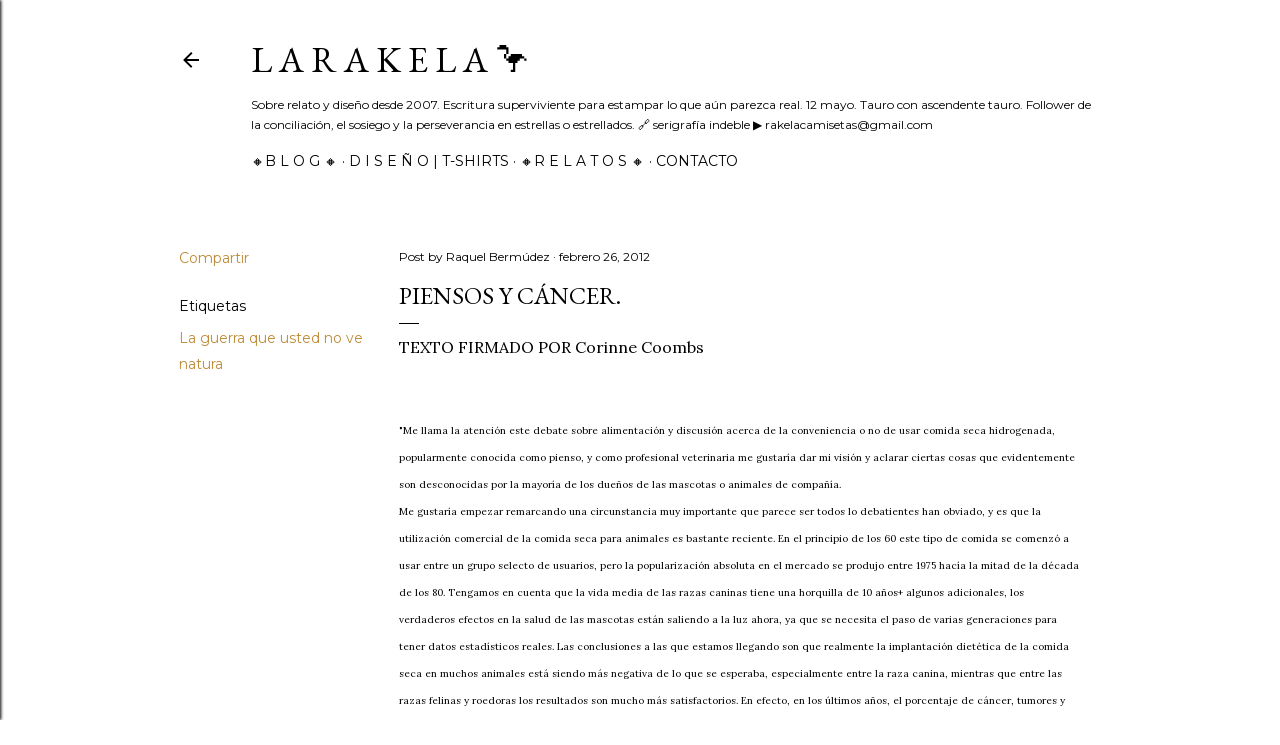

--- FILE ---
content_type: text/html; charset=UTF-8
request_url: https://www.larakela.com/2012/02/piensos-y-cancer.html
body_size: 26272
content:
<!DOCTYPE html>
<html dir='ltr' lang='es'>
<head>
<meta content='width=device-width, initial-scale=1' name='viewport'/>
<title>Piensos y cáncer.</title>
<meta content='text/html; charset=UTF-8' http-equiv='Content-Type'/>
<!-- Chrome, Firefox OS and Opera -->
<meta content='#ffffff' name='theme-color'/>
<!-- Windows Phone -->
<meta content='#ffffff' name='msapplication-navbutton-color'/>
<meta content='blogger' name='generator'/>
<link href='https://www.larakela.com/favicon.ico' rel='icon' type='image/x-icon'/>
<link href='https://www.larakela.com/2012/02/piensos-y-cancer.html' rel='canonical'/>
<link rel="alternate" type="application/atom+xml" title="L a r a k e l a 🦩 - Atom" href="https://www.larakela.com/feeds/posts/default" />
<link rel="alternate" type="application/rss+xml" title="L a r a k e l a 🦩 - RSS" href="https://www.larakela.com/feeds/posts/default?alt=rss" />
<link rel="service.post" type="application/atom+xml" title="L a r a k e l a 🦩 - Atom" href="https://www.blogger.com/feeds/7705842402613697041/posts/default" />

<link rel="alternate" type="application/atom+xml" title="L a r a k e l a 🦩 - Atom" href="https://www.larakela.com/feeds/2383163851634321500/comments/default" />
<!--Can't find substitution for tag [blog.ieCssRetrofitLinks]-->
<meta content='https://www.larakela.com/2012/02/piensos-y-cancer.html' property='og:url'/>
<meta content='Piensos y cáncer.' property='og:title'/>
<meta content='' property='og:description'/>
<style type='text/css'>@font-face{font-family:'EB Garamond';font-style:normal;font-weight:400;font-display:swap;src:url(//fonts.gstatic.com/s/ebgaramond/v32/SlGDmQSNjdsmc35JDF1K5E55YMjF_7DPuGi-6_RkCY9_WamXgHlIbvw.woff2)format('woff2');unicode-range:U+0460-052F,U+1C80-1C8A,U+20B4,U+2DE0-2DFF,U+A640-A69F,U+FE2E-FE2F;}@font-face{font-family:'EB Garamond';font-style:normal;font-weight:400;font-display:swap;src:url(//fonts.gstatic.com/s/ebgaramond/v32/SlGDmQSNjdsmc35JDF1K5E55YMjF_7DPuGi-6_RkAI9_WamXgHlIbvw.woff2)format('woff2');unicode-range:U+0301,U+0400-045F,U+0490-0491,U+04B0-04B1,U+2116;}@font-face{font-family:'EB Garamond';font-style:normal;font-weight:400;font-display:swap;src:url(//fonts.gstatic.com/s/ebgaramond/v32/SlGDmQSNjdsmc35JDF1K5E55YMjF_7DPuGi-6_RkCI9_WamXgHlIbvw.woff2)format('woff2');unicode-range:U+1F00-1FFF;}@font-face{font-family:'EB Garamond';font-style:normal;font-weight:400;font-display:swap;src:url(//fonts.gstatic.com/s/ebgaramond/v32/SlGDmQSNjdsmc35JDF1K5E55YMjF_7DPuGi-6_RkB49_WamXgHlIbvw.woff2)format('woff2');unicode-range:U+0370-0377,U+037A-037F,U+0384-038A,U+038C,U+038E-03A1,U+03A3-03FF;}@font-face{font-family:'EB Garamond';font-style:normal;font-weight:400;font-display:swap;src:url(//fonts.gstatic.com/s/ebgaramond/v32/SlGDmQSNjdsmc35JDF1K5E55YMjF_7DPuGi-6_RkC49_WamXgHlIbvw.woff2)format('woff2');unicode-range:U+0102-0103,U+0110-0111,U+0128-0129,U+0168-0169,U+01A0-01A1,U+01AF-01B0,U+0300-0301,U+0303-0304,U+0308-0309,U+0323,U+0329,U+1EA0-1EF9,U+20AB;}@font-face{font-family:'EB Garamond';font-style:normal;font-weight:400;font-display:swap;src:url(//fonts.gstatic.com/s/ebgaramond/v32/SlGDmQSNjdsmc35JDF1K5E55YMjF_7DPuGi-6_RkCo9_WamXgHlIbvw.woff2)format('woff2');unicode-range:U+0100-02BA,U+02BD-02C5,U+02C7-02CC,U+02CE-02D7,U+02DD-02FF,U+0304,U+0308,U+0329,U+1D00-1DBF,U+1E00-1E9F,U+1EF2-1EFF,U+2020,U+20A0-20AB,U+20AD-20C0,U+2113,U+2C60-2C7F,U+A720-A7FF;}@font-face{font-family:'EB Garamond';font-style:normal;font-weight:400;font-display:swap;src:url(//fonts.gstatic.com/s/ebgaramond/v32/SlGDmQSNjdsmc35JDF1K5E55YMjF_7DPuGi-6_RkBI9_WamXgHlI.woff2)format('woff2');unicode-range:U+0000-00FF,U+0131,U+0152-0153,U+02BB-02BC,U+02C6,U+02DA,U+02DC,U+0304,U+0308,U+0329,U+2000-206F,U+20AC,U+2122,U+2191,U+2193,U+2212,U+2215,U+FEFF,U+FFFD;}@font-face{font-family:'Lora';font-style:normal;font-weight:400;font-display:swap;src:url(//fonts.gstatic.com/s/lora/v37/0QI6MX1D_JOuGQbT0gvTJPa787weuxJMkq18ndeYxZ2JTg.woff2)format('woff2');unicode-range:U+0460-052F,U+1C80-1C8A,U+20B4,U+2DE0-2DFF,U+A640-A69F,U+FE2E-FE2F;}@font-face{font-family:'Lora';font-style:normal;font-weight:400;font-display:swap;src:url(//fonts.gstatic.com/s/lora/v37/0QI6MX1D_JOuGQbT0gvTJPa787weuxJFkq18ndeYxZ2JTg.woff2)format('woff2');unicode-range:U+0301,U+0400-045F,U+0490-0491,U+04B0-04B1,U+2116;}@font-face{font-family:'Lora';font-style:normal;font-weight:400;font-display:swap;src:url(//fonts.gstatic.com/s/lora/v37/0QI6MX1D_JOuGQbT0gvTJPa787weuxI9kq18ndeYxZ2JTg.woff2)format('woff2');unicode-range:U+0302-0303,U+0305,U+0307-0308,U+0310,U+0312,U+0315,U+031A,U+0326-0327,U+032C,U+032F-0330,U+0332-0333,U+0338,U+033A,U+0346,U+034D,U+0391-03A1,U+03A3-03A9,U+03B1-03C9,U+03D1,U+03D5-03D6,U+03F0-03F1,U+03F4-03F5,U+2016-2017,U+2034-2038,U+203C,U+2040,U+2043,U+2047,U+2050,U+2057,U+205F,U+2070-2071,U+2074-208E,U+2090-209C,U+20D0-20DC,U+20E1,U+20E5-20EF,U+2100-2112,U+2114-2115,U+2117-2121,U+2123-214F,U+2190,U+2192,U+2194-21AE,U+21B0-21E5,U+21F1-21F2,U+21F4-2211,U+2213-2214,U+2216-22FF,U+2308-230B,U+2310,U+2319,U+231C-2321,U+2336-237A,U+237C,U+2395,U+239B-23B7,U+23D0,U+23DC-23E1,U+2474-2475,U+25AF,U+25B3,U+25B7,U+25BD,U+25C1,U+25CA,U+25CC,U+25FB,U+266D-266F,U+27C0-27FF,U+2900-2AFF,U+2B0E-2B11,U+2B30-2B4C,U+2BFE,U+3030,U+FF5B,U+FF5D,U+1D400-1D7FF,U+1EE00-1EEFF;}@font-face{font-family:'Lora';font-style:normal;font-weight:400;font-display:swap;src:url(//fonts.gstatic.com/s/lora/v37/0QI6MX1D_JOuGQbT0gvTJPa787weuxIvkq18ndeYxZ2JTg.woff2)format('woff2');unicode-range:U+0001-000C,U+000E-001F,U+007F-009F,U+20DD-20E0,U+20E2-20E4,U+2150-218F,U+2190,U+2192,U+2194-2199,U+21AF,U+21E6-21F0,U+21F3,U+2218-2219,U+2299,U+22C4-22C6,U+2300-243F,U+2440-244A,U+2460-24FF,U+25A0-27BF,U+2800-28FF,U+2921-2922,U+2981,U+29BF,U+29EB,U+2B00-2BFF,U+4DC0-4DFF,U+FFF9-FFFB,U+10140-1018E,U+10190-1019C,U+101A0,U+101D0-101FD,U+102E0-102FB,U+10E60-10E7E,U+1D2C0-1D2D3,U+1D2E0-1D37F,U+1F000-1F0FF,U+1F100-1F1AD,U+1F1E6-1F1FF,U+1F30D-1F30F,U+1F315,U+1F31C,U+1F31E,U+1F320-1F32C,U+1F336,U+1F378,U+1F37D,U+1F382,U+1F393-1F39F,U+1F3A7-1F3A8,U+1F3AC-1F3AF,U+1F3C2,U+1F3C4-1F3C6,U+1F3CA-1F3CE,U+1F3D4-1F3E0,U+1F3ED,U+1F3F1-1F3F3,U+1F3F5-1F3F7,U+1F408,U+1F415,U+1F41F,U+1F426,U+1F43F,U+1F441-1F442,U+1F444,U+1F446-1F449,U+1F44C-1F44E,U+1F453,U+1F46A,U+1F47D,U+1F4A3,U+1F4B0,U+1F4B3,U+1F4B9,U+1F4BB,U+1F4BF,U+1F4C8-1F4CB,U+1F4D6,U+1F4DA,U+1F4DF,U+1F4E3-1F4E6,U+1F4EA-1F4ED,U+1F4F7,U+1F4F9-1F4FB,U+1F4FD-1F4FE,U+1F503,U+1F507-1F50B,U+1F50D,U+1F512-1F513,U+1F53E-1F54A,U+1F54F-1F5FA,U+1F610,U+1F650-1F67F,U+1F687,U+1F68D,U+1F691,U+1F694,U+1F698,U+1F6AD,U+1F6B2,U+1F6B9-1F6BA,U+1F6BC,U+1F6C6-1F6CF,U+1F6D3-1F6D7,U+1F6E0-1F6EA,U+1F6F0-1F6F3,U+1F6F7-1F6FC,U+1F700-1F7FF,U+1F800-1F80B,U+1F810-1F847,U+1F850-1F859,U+1F860-1F887,U+1F890-1F8AD,U+1F8B0-1F8BB,U+1F8C0-1F8C1,U+1F900-1F90B,U+1F93B,U+1F946,U+1F984,U+1F996,U+1F9E9,U+1FA00-1FA6F,U+1FA70-1FA7C,U+1FA80-1FA89,U+1FA8F-1FAC6,U+1FACE-1FADC,U+1FADF-1FAE9,U+1FAF0-1FAF8,U+1FB00-1FBFF;}@font-face{font-family:'Lora';font-style:normal;font-weight:400;font-display:swap;src:url(//fonts.gstatic.com/s/lora/v37/0QI6MX1D_JOuGQbT0gvTJPa787weuxJOkq18ndeYxZ2JTg.woff2)format('woff2');unicode-range:U+0102-0103,U+0110-0111,U+0128-0129,U+0168-0169,U+01A0-01A1,U+01AF-01B0,U+0300-0301,U+0303-0304,U+0308-0309,U+0323,U+0329,U+1EA0-1EF9,U+20AB;}@font-face{font-family:'Lora';font-style:normal;font-weight:400;font-display:swap;src:url(//fonts.gstatic.com/s/lora/v37/0QI6MX1D_JOuGQbT0gvTJPa787weuxJPkq18ndeYxZ2JTg.woff2)format('woff2');unicode-range:U+0100-02BA,U+02BD-02C5,U+02C7-02CC,U+02CE-02D7,U+02DD-02FF,U+0304,U+0308,U+0329,U+1D00-1DBF,U+1E00-1E9F,U+1EF2-1EFF,U+2020,U+20A0-20AB,U+20AD-20C0,U+2113,U+2C60-2C7F,U+A720-A7FF;}@font-face{font-family:'Lora';font-style:normal;font-weight:400;font-display:swap;src:url(//fonts.gstatic.com/s/lora/v37/0QI6MX1D_JOuGQbT0gvTJPa787weuxJBkq18ndeYxZ0.woff2)format('woff2');unicode-range:U+0000-00FF,U+0131,U+0152-0153,U+02BB-02BC,U+02C6,U+02DA,U+02DC,U+0304,U+0308,U+0329,U+2000-206F,U+20AC,U+2122,U+2191,U+2193,U+2212,U+2215,U+FEFF,U+FFFD;}@font-face{font-family:'Montserrat';font-style:normal;font-weight:400;font-display:swap;src:url(//fonts.gstatic.com/s/montserrat/v31/JTUSjIg1_i6t8kCHKm459WRhyyTh89ZNpQ.woff2)format('woff2');unicode-range:U+0460-052F,U+1C80-1C8A,U+20B4,U+2DE0-2DFF,U+A640-A69F,U+FE2E-FE2F;}@font-face{font-family:'Montserrat';font-style:normal;font-weight:400;font-display:swap;src:url(//fonts.gstatic.com/s/montserrat/v31/JTUSjIg1_i6t8kCHKm459W1hyyTh89ZNpQ.woff2)format('woff2');unicode-range:U+0301,U+0400-045F,U+0490-0491,U+04B0-04B1,U+2116;}@font-face{font-family:'Montserrat';font-style:normal;font-weight:400;font-display:swap;src:url(//fonts.gstatic.com/s/montserrat/v31/JTUSjIg1_i6t8kCHKm459WZhyyTh89ZNpQ.woff2)format('woff2');unicode-range:U+0102-0103,U+0110-0111,U+0128-0129,U+0168-0169,U+01A0-01A1,U+01AF-01B0,U+0300-0301,U+0303-0304,U+0308-0309,U+0323,U+0329,U+1EA0-1EF9,U+20AB;}@font-face{font-family:'Montserrat';font-style:normal;font-weight:400;font-display:swap;src:url(//fonts.gstatic.com/s/montserrat/v31/JTUSjIg1_i6t8kCHKm459WdhyyTh89ZNpQ.woff2)format('woff2');unicode-range:U+0100-02BA,U+02BD-02C5,U+02C7-02CC,U+02CE-02D7,U+02DD-02FF,U+0304,U+0308,U+0329,U+1D00-1DBF,U+1E00-1E9F,U+1EF2-1EFF,U+2020,U+20A0-20AB,U+20AD-20C0,U+2113,U+2C60-2C7F,U+A720-A7FF;}@font-face{font-family:'Montserrat';font-style:normal;font-weight:400;font-display:swap;src:url(//fonts.gstatic.com/s/montserrat/v31/JTUSjIg1_i6t8kCHKm459WlhyyTh89Y.woff2)format('woff2');unicode-range:U+0000-00FF,U+0131,U+0152-0153,U+02BB-02BC,U+02C6,U+02DA,U+02DC,U+0304,U+0308,U+0329,U+2000-206F,U+20AC,U+2122,U+2191,U+2193,U+2212,U+2215,U+FEFF,U+FFFD;}@font-face{font-family:'Montserrat';font-style:normal;font-weight:700;font-display:swap;src:url(//fonts.gstatic.com/s/montserrat/v31/JTUSjIg1_i6t8kCHKm459WRhyyTh89ZNpQ.woff2)format('woff2');unicode-range:U+0460-052F,U+1C80-1C8A,U+20B4,U+2DE0-2DFF,U+A640-A69F,U+FE2E-FE2F;}@font-face{font-family:'Montserrat';font-style:normal;font-weight:700;font-display:swap;src:url(//fonts.gstatic.com/s/montserrat/v31/JTUSjIg1_i6t8kCHKm459W1hyyTh89ZNpQ.woff2)format('woff2');unicode-range:U+0301,U+0400-045F,U+0490-0491,U+04B0-04B1,U+2116;}@font-face{font-family:'Montserrat';font-style:normal;font-weight:700;font-display:swap;src:url(//fonts.gstatic.com/s/montserrat/v31/JTUSjIg1_i6t8kCHKm459WZhyyTh89ZNpQ.woff2)format('woff2');unicode-range:U+0102-0103,U+0110-0111,U+0128-0129,U+0168-0169,U+01A0-01A1,U+01AF-01B0,U+0300-0301,U+0303-0304,U+0308-0309,U+0323,U+0329,U+1EA0-1EF9,U+20AB;}@font-face{font-family:'Montserrat';font-style:normal;font-weight:700;font-display:swap;src:url(//fonts.gstatic.com/s/montserrat/v31/JTUSjIg1_i6t8kCHKm459WdhyyTh89ZNpQ.woff2)format('woff2');unicode-range:U+0100-02BA,U+02BD-02C5,U+02C7-02CC,U+02CE-02D7,U+02DD-02FF,U+0304,U+0308,U+0329,U+1D00-1DBF,U+1E00-1E9F,U+1EF2-1EFF,U+2020,U+20A0-20AB,U+20AD-20C0,U+2113,U+2C60-2C7F,U+A720-A7FF;}@font-face{font-family:'Montserrat';font-style:normal;font-weight:700;font-display:swap;src:url(//fonts.gstatic.com/s/montserrat/v31/JTUSjIg1_i6t8kCHKm459WlhyyTh89Y.woff2)format('woff2');unicode-range:U+0000-00FF,U+0131,U+0152-0153,U+02BB-02BC,U+02C6,U+02DA,U+02DC,U+0304,U+0308,U+0329,U+2000-206F,U+20AC,U+2122,U+2191,U+2193,U+2212,U+2215,U+FEFF,U+FFFD;}</style>
<style id='page-skin-1' type='text/css'><!--
/*! normalize.css v3.0.1 | MIT License | git.io/normalize */html{font-family:sans-serif;-ms-text-size-adjust:100%;-webkit-text-size-adjust:100%}body{margin:0}article,aside,details,figcaption,figure,footer,header,hgroup,main,nav,section,summary{display:block}audio,canvas,progress,video{display:inline-block;vertical-align:baseline}audio:not([controls]){display:none;height:0}[hidden],template{display:none}a{background:transparent}a:active,a:hover{outline:0}abbr[title]{border-bottom:1px dotted}b,strong{font-weight:bold}dfn{font-style:italic}h1{font-size:2em;margin:.67em 0}mark{background:#ff0;color:#000}small{font-size:80%}sub,sup{font-size:75%;line-height:0;position:relative;vertical-align:baseline}sup{top:-0.5em}sub{bottom:-0.25em}img{border:0}svg:not(:root){overflow:hidden}figure{margin:1em 40px}hr{-moz-box-sizing:content-box;box-sizing:content-box;height:0}pre{overflow:auto}code,kbd,pre,samp{font-family:monospace,monospace;font-size:1em}button,input,optgroup,select,textarea{color:inherit;font:inherit;margin:0}button{overflow:visible}button,select{text-transform:none}button,html input[type="button"],input[type="reset"],input[type="submit"]{-webkit-appearance:button;cursor:pointer}button[disabled],html input[disabled]{cursor:default}button::-moz-focus-inner,input::-moz-focus-inner{border:0;padding:0}input{line-height:normal}input[type="checkbox"],input[type="radio"]{box-sizing:border-box;padding:0}input[type="number"]::-webkit-inner-spin-button,input[type="number"]::-webkit-outer-spin-button{height:auto}input[type="search"]{-webkit-appearance:textfield;-moz-box-sizing:content-box;-webkit-box-sizing:content-box;box-sizing:content-box}input[type="search"]::-webkit-search-cancel-button,input[type="search"]::-webkit-search-decoration{-webkit-appearance:none}fieldset{border:1px solid #c0c0c0;margin:0 2px;padding:.35em .625em .75em}legend{border:0;padding:0}textarea{overflow:auto}optgroup{font-weight:bold}table{border-collapse:collapse;border-spacing:0}td,th{padding:0}
/*!************************************************
* Blogger Template Style
* Name: Soho
**************************************************/
body{
overflow-wrap:break-word;
word-break:break-word;
word-wrap:break-word
}
.hidden{
display:none
}
.invisible{
visibility:hidden
}
.container::after,.float-container::after{
clear:both;
content:"";
display:table
}
.clearboth{
clear:both
}
#comments .comment .comment-actions,.subscribe-popup .FollowByEmail .follow-by-email-submit{
background:0 0;
border:0;
box-shadow:none;
color:#bf8b38;
cursor:pointer;
font-size:14px;
font-weight:700;
outline:0;
text-decoration:none;
text-transform:uppercase;
width:auto
}
.dim-overlay{
background-color:rgba(0,0,0,.54);
height:100vh;
left:0;
position:fixed;
top:0;
width:100%
}
#sharing-dim-overlay{
background-color:transparent
}
input::-ms-clear{
display:none
}
.blogger-logo,.svg-icon-24.blogger-logo{
fill:#ff9800;
opacity:1
}
.loading-spinner-large{
-webkit-animation:mspin-rotate 1.568s infinite linear;
animation:mspin-rotate 1.568s infinite linear;
height:48px;
overflow:hidden;
position:absolute;
width:48px;
z-index:200
}
.loading-spinner-large>div{
-webkit-animation:mspin-revrot 5332ms infinite steps(4);
animation:mspin-revrot 5332ms infinite steps(4)
}
.loading-spinner-large>div>div{
-webkit-animation:mspin-singlecolor-large-film 1333ms infinite steps(81);
animation:mspin-singlecolor-large-film 1333ms infinite steps(81);
background-size:100%;
height:48px;
width:3888px
}
.mspin-black-large>div>div,.mspin-grey_54-large>div>div{
background-image:url(https://www.blogblog.com/indie/mspin_black_large.svg)
}
.mspin-white-large>div>div{
background-image:url(https://www.blogblog.com/indie/mspin_white_large.svg)
}
.mspin-grey_54-large{
opacity:.54
}
@-webkit-keyframes mspin-singlecolor-large-film{
from{
-webkit-transform:translateX(0);
transform:translateX(0)
}
to{
-webkit-transform:translateX(-3888px);
transform:translateX(-3888px)
}
}
@keyframes mspin-singlecolor-large-film{
from{
-webkit-transform:translateX(0);
transform:translateX(0)
}
to{
-webkit-transform:translateX(-3888px);
transform:translateX(-3888px)
}
}
@-webkit-keyframes mspin-rotate{
from{
-webkit-transform:rotate(0);
transform:rotate(0)
}
to{
-webkit-transform:rotate(360deg);
transform:rotate(360deg)
}
}
@keyframes mspin-rotate{
from{
-webkit-transform:rotate(0);
transform:rotate(0)
}
to{
-webkit-transform:rotate(360deg);
transform:rotate(360deg)
}
}
@-webkit-keyframes mspin-revrot{
from{
-webkit-transform:rotate(0);
transform:rotate(0)
}
to{
-webkit-transform:rotate(-360deg);
transform:rotate(-360deg)
}
}
@keyframes mspin-revrot{
from{
-webkit-transform:rotate(0);
transform:rotate(0)
}
to{
-webkit-transform:rotate(-360deg);
transform:rotate(-360deg)
}
}
.skip-navigation{
background-color:#fff;
box-sizing:border-box;
color:#000;
display:block;
height:0;
left:0;
line-height:50px;
overflow:hidden;
padding-top:0;
position:fixed;
text-align:center;
top:0;
-webkit-transition:box-shadow .3s,height .3s,padding-top .3s;
transition:box-shadow .3s,height .3s,padding-top .3s;
width:100%;
z-index:900
}
.skip-navigation:focus{
box-shadow:0 4px 5px 0 rgba(0,0,0,.14),0 1px 10px 0 rgba(0,0,0,.12),0 2px 4px -1px rgba(0,0,0,.2);
height:50px
}
#main{
outline:0
}
.main-heading{
position:absolute;
clip:rect(1px,1px,1px,1px);
padding:0;
border:0;
height:1px;
width:1px;
overflow:hidden
}
.Attribution{
margin-top:1em;
text-align:center
}
.Attribution .blogger img,.Attribution .blogger svg{
vertical-align:bottom
}
.Attribution .blogger img{
margin-right:.5em
}
.Attribution div{
line-height:24px;
margin-top:.5em
}
.Attribution .copyright,.Attribution .image-attribution{
font-size:.7em;
margin-top:1.5em
}
.BLOG_mobile_video_class{
display:none
}
.bg-photo{
background-attachment:scroll!important
}
body .CSS_LIGHTBOX{
z-index:900
}
.extendable .show-less,.extendable .show-more{
border-color:#bf8b38;
color:#bf8b38;
margin-top:8px
}
.extendable .show-less.hidden,.extendable .show-more.hidden{
display:none
}
.inline-ad{
display:none;
max-width:100%;
overflow:hidden
}
.adsbygoogle{
display:block
}
#cookieChoiceInfo{
bottom:0;
top:auto
}
iframe.b-hbp-video{
border:0
}
.post-body img{
max-width:100%
}
.post-body iframe{
max-width:100%
}
.post-body a[imageanchor="1"]{
display:inline-block
}
.byline{
margin-right:1em
}
.byline:last-child{
margin-right:0
}
.link-copied-dialog{
max-width:520px;
outline:0
}
.link-copied-dialog .modal-dialog-buttons{
margin-top:8px
}
.link-copied-dialog .goog-buttonset-default{
background:0 0;
border:0
}
.link-copied-dialog .goog-buttonset-default:focus{
outline:0
}
.paging-control-container{
margin-bottom:16px
}
.paging-control-container .paging-control{
display:inline-block
}
.paging-control-container .comment-range-text::after,.paging-control-container .paging-control{
color:#bf8b38
}
.paging-control-container .comment-range-text,.paging-control-container .paging-control{
margin-right:8px
}
.paging-control-container .comment-range-text::after,.paging-control-container .paging-control::after{
content:"\b7";
cursor:default;
padding-left:8px;
pointer-events:none
}
.paging-control-container .comment-range-text:last-child::after,.paging-control-container .paging-control:last-child::after{
content:none
}
.byline.reactions iframe{
height:20px
}
.b-notification{
color:#000;
background-color:#fff;
border-bottom:solid 1px #000;
box-sizing:border-box;
padding:16px 32px;
text-align:center
}
.b-notification.visible{
-webkit-transition:margin-top .3s cubic-bezier(.4,0,.2,1);
transition:margin-top .3s cubic-bezier(.4,0,.2,1)
}
.b-notification.invisible{
position:absolute
}
.b-notification-close{
position:absolute;
right:8px;
top:8px
}
.no-posts-message{
line-height:40px;
text-align:center
}
@media screen and (max-width:1162px){
body.item-view .post-body a[imageanchor="1"][style*="float: left;"],body.item-view .post-body a[imageanchor="1"][style*="float: right;"]{
float:none!important;
clear:none!important
}
body.item-view .post-body a[imageanchor="1"] img{
display:block;
height:auto;
margin:0 auto
}
body.item-view .post-body>.separator:first-child>a[imageanchor="1"]:first-child{
margin-top:20px
}
.post-body a[imageanchor]{
display:block
}
body.item-view .post-body a[imageanchor="1"]{
margin-left:0!important;
margin-right:0!important
}
body.item-view .post-body a[imageanchor="1"]+a[imageanchor="1"]{
margin-top:16px
}
}
.item-control{
display:none
}
#comments{
border-top:1px dashed rgba(0,0,0,.54);
margin-top:20px;
padding:20px
}
#comments .comment-thread ol{
margin:0;
padding-left:0;
padding-left:0
}
#comments .comment .comment-replybox-single,#comments .comment-thread .comment-replies{
margin-left:60px
}
#comments .comment-thread .thread-count{
display:none
}
#comments .comment{
list-style-type:none;
padding:0 0 30px;
position:relative
}
#comments .comment .comment{
padding-bottom:8px
}
.comment .avatar-image-container{
position:absolute
}
.comment .avatar-image-container img{
border-radius:50%
}
.avatar-image-container svg,.comment .avatar-image-container .avatar-icon{
border-radius:50%;
border:solid 1px #000000;
box-sizing:border-box;
fill:#000000;
height:35px;
margin:0;
padding:7px;
width:35px
}
.comment .comment-block{
margin-top:10px;
margin-left:60px;
padding-bottom:0
}
#comments .comment-author-header-wrapper{
margin-left:40px
}
#comments .comment .thread-expanded .comment-block{
padding-bottom:20px
}
#comments .comment .comment-header .user,#comments .comment .comment-header .user a{
color:#000000;
font-style:normal;
font-weight:700
}
#comments .comment .comment-actions{
bottom:0;
margin-bottom:15px;
position:absolute
}
#comments .comment .comment-actions>*{
margin-right:8px
}
#comments .comment .comment-header .datetime{
bottom:0;
color:#000000;
display:inline-block;
font-size:13px;
font-style:italic;
margin-left:8px
}
#comments .comment .comment-footer .comment-timestamp a,#comments .comment .comment-header .datetime a{
color:#000000
}
#comments .comment .comment-content,.comment .comment-body{
margin-top:12px;
word-break:break-word
}
.comment-body{
margin-bottom:12px
}
#comments.embed[data-num-comments="0"]{
border:0;
margin-top:0;
padding-top:0
}
#comments.embed[data-num-comments="0"] #comment-post-message,#comments.embed[data-num-comments="0"] div.comment-form>p,#comments.embed[data-num-comments="0"] p.comment-footer{
display:none
}
#comment-editor-src{
display:none
}
.comments .comments-content .loadmore.loaded{
max-height:0;
opacity:0;
overflow:hidden
}
.extendable .remaining-items{
height:0;
overflow:hidden;
-webkit-transition:height .3s cubic-bezier(.4,0,.2,1);
transition:height .3s cubic-bezier(.4,0,.2,1)
}
.extendable .remaining-items.expanded{
height:auto
}
.svg-icon-24,.svg-icon-24-button{
cursor:pointer;
height:24px;
width:24px;
min-width:24px
}
.touch-icon{
margin:-12px;
padding:12px
}
.touch-icon:active,.touch-icon:focus{
background-color:rgba(153,153,153,.4);
border-radius:50%
}
svg:not(:root).touch-icon{
overflow:visible
}
html[dir=rtl] .rtl-reversible-icon{
-webkit-transform:scaleX(-1);
-ms-transform:scaleX(-1);
transform:scaleX(-1)
}
.svg-icon-24-button,.touch-icon-button{
background:0 0;
border:0;
margin:0;
outline:0;
padding:0
}
.touch-icon-button .touch-icon:active,.touch-icon-button .touch-icon:focus{
background-color:transparent
}
.touch-icon-button:active .touch-icon,.touch-icon-button:focus .touch-icon{
background-color:rgba(153,153,153,.4);
border-radius:50%
}
.Profile .default-avatar-wrapper .avatar-icon{
border-radius:50%;
border:solid 1px #000000;
box-sizing:border-box;
fill:#000000;
margin:0
}
.Profile .individual .default-avatar-wrapper .avatar-icon{
padding:25px
}
.Profile .individual .avatar-icon,.Profile .individual .profile-img{
height:120px;
width:120px
}
.Profile .team .default-avatar-wrapper .avatar-icon{
padding:8px
}
.Profile .team .avatar-icon,.Profile .team .default-avatar-wrapper,.Profile .team .profile-img{
height:40px;
width:40px
}
.snippet-container{
margin:0;
position:relative;
overflow:hidden
}
.snippet-fade{
bottom:0;
box-sizing:border-box;
position:absolute;
width:96px
}
.snippet-fade{
right:0
}
.snippet-fade:after{
content:"\2026"
}
.snippet-fade:after{
float:right
}
.centered-top-container.sticky{
left:0;
position:fixed;
right:0;
top:0;
width:auto;
z-index:50;
-webkit-transition-property:opacity,-webkit-transform;
transition-property:opacity,-webkit-transform;
transition-property:transform,opacity;
transition-property:transform,opacity,-webkit-transform;
-webkit-transition-duration:.2s;
transition-duration:.2s;
-webkit-transition-timing-function:cubic-bezier(.4,0,.2,1);
transition-timing-function:cubic-bezier(.4,0,.2,1)
}
.centered-top-placeholder{
display:none
}
.collapsed-header .centered-top-placeholder{
display:block
}
.centered-top-container .Header .replaced h1,.centered-top-placeholder .Header .replaced h1{
display:none
}
.centered-top-container.sticky .Header .replaced h1{
display:block
}
.centered-top-container.sticky .Header .header-widget{
background:0 0
}
.centered-top-container.sticky .Header .header-image-wrapper{
display:none
}
.centered-top-container img,.centered-top-placeholder img{
max-width:100%
}
.collapsible{
-webkit-transition:height .3s cubic-bezier(.4,0,.2,1);
transition:height .3s cubic-bezier(.4,0,.2,1)
}
.collapsible,.collapsible>summary{
display:block;
overflow:hidden
}
.collapsible>:not(summary){
display:none
}
.collapsible[open]>:not(summary){
display:block
}
.collapsible:focus,.collapsible>summary:focus{
outline:0
}
.collapsible>summary{
cursor:pointer;
display:block;
padding:0
}
.collapsible:focus>summary,.collapsible>summary:focus{
background-color:transparent
}
.collapsible>summary::-webkit-details-marker{
display:none
}
.collapsible-title{
-webkit-box-align:center;
-webkit-align-items:center;
-ms-flex-align:center;
align-items:center;
display:-webkit-box;
display:-webkit-flex;
display:-ms-flexbox;
display:flex
}
.collapsible-title .title{
-webkit-box-flex:1;
-webkit-flex:1 1 auto;
-ms-flex:1 1 auto;
flex:1 1 auto;
-webkit-box-ordinal-group:1;
-webkit-order:0;
-ms-flex-order:0;
order:0;
overflow:hidden;
text-overflow:ellipsis;
white-space:nowrap
}
.collapsible-title .chevron-down,.collapsible[open] .collapsible-title .chevron-up{
display:block
}
.collapsible-title .chevron-up,.collapsible[open] .collapsible-title .chevron-down{
display:none
}
.flat-button{
cursor:pointer;
display:inline-block;
font-weight:700;
text-transform:uppercase;
border-radius:2px;
padding:8px;
margin:-8px
}
.flat-icon-button{
background:0 0;
border:0;
margin:0;
outline:0;
padding:0;
margin:-12px;
padding:12px;
cursor:pointer;
box-sizing:content-box;
display:inline-block;
line-height:0
}
.flat-icon-button,.flat-icon-button .splash-wrapper{
border-radius:50%
}
.flat-icon-button .splash.animate{
-webkit-animation-duration:.3s;
animation-duration:.3s
}
.overflowable-container{
max-height:28px;
overflow:hidden;
position:relative
}
.overflow-button{
cursor:pointer
}
#overflowable-dim-overlay{
background:0 0
}
.overflow-popup{
box-shadow:0 2px 2px 0 rgba(0,0,0,.14),0 3px 1px -2px rgba(0,0,0,.2),0 1px 5px 0 rgba(0,0,0,.12);
background-color:#ffffff;
left:0;
max-width:calc(100% - 32px);
position:absolute;
top:0;
visibility:hidden;
z-index:101
}
.overflow-popup ul{
list-style:none
}
.overflow-popup .tabs li,.overflow-popup li{
display:block;
height:auto
}
.overflow-popup .tabs li{
padding-left:0;
padding-right:0
}
.overflow-button.hidden,.overflow-popup .tabs li.hidden,.overflow-popup li.hidden{
display:none
}
.search{
display:-webkit-box;
display:-webkit-flex;
display:-ms-flexbox;
display:flex;
line-height:24px;
width:24px
}
.search.focused{
width:100%
}
.search.focused .section{
width:100%
}
.search form{
z-index:101
}
.search h3{
display:none
}
.search form{
display:-webkit-box;
display:-webkit-flex;
display:-ms-flexbox;
display:flex;
-webkit-box-flex:1;
-webkit-flex:1 0 0;
-ms-flex:1 0 0px;
flex:1 0 0;
border-bottom:solid 1px transparent;
padding-bottom:8px
}
.search form>*{
display:none
}
.search.focused form>*{
display:block
}
.search .search-input label{
display:none
}
.centered-top-placeholder.cloned .search form{
z-index:30
}
.search.focused form{
border-color:#000000;
position:relative;
width:auto
}
.collapsed-header .centered-top-container .search.focused form{
border-bottom-color:transparent
}
.search-expand{
-webkit-box-flex:0;
-webkit-flex:0 0 auto;
-ms-flex:0 0 auto;
flex:0 0 auto
}
.search-expand-text{
display:none
}
.search-close{
display:inline;
vertical-align:middle
}
.search-input{
-webkit-box-flex:1;
-webkit-flex:1 0 1px;
-ms-flex:1 0 1px;
flex:1 0 1px
}
.search-input input{
background:0 0;
border:0;
box-sizing:border-box;
color:#000000;
display:inline-block;
outline:0;
width:calc(100% - 48px)
}
.search-input input.no-cursor{
color:transparent;
text-shadow:0 0 0 #000000
}
.collapsed-header .centered-top-container .search-action,.collapsed-header .centered-top-container .search-input input{
color:#000000
}
.collapsed-header .centered-top-container .search-input input.no-cursor{
color:transparent;
text-shadow:0 0 0 #000000
}
.collapsed-header .centered-top-container .search-input input.no-cursor:focus,.search-input input.no-cursor:focus{
outline:0
}
.search-focused>*{
visibility:hidden
}
.search-focused .search,.search-focused .search-icon{
visibility:visible
}
.search.focused .search-action{
display:block
}
.search.focused .search-action:disabled{
opacity:.3
}
.widget.Sharing .sharing-button{
display:none
}
.widget.Sharing .sharing-buttons li{
padding:0
}
.widget.Sharing .sharing-buttons li span{
display:none
}
.post-share-buttons{
position:relative
}
.centered-bottom .share-buttons .svg-icon-24,.share-buttons .svg-icon-24{
fill:#000000
}
.sharing-open.touch-icon-button:active .touch-icon,.sharing-open.touch-icon-button:focus .touch-icon{
background-color:transparent
}
.share-buttons{
background-color:#ffffff;
border-radius:2px;
box-shadow:0 2px 2px 0 rgba(0,0,0,.14),0 3px 1px -2px rgba(0,0,0,.2),0 1px 5px 0 rgba(0,0,0,.12);
color:#000000;
list-style:none;
margin:0;
padding:8px 0;
position:absolute;
top:-11px;
min-width:200px;
z-index:101
}
.share-buttons.hidden{
display:none
}
.sharing-button{
background:0 0;
border:0;
margin:0;
outline:0;
padding:0;
cursor:pointer
}
.share-buttons li{
margin:0;
height:48px
}
.share-buttons li:last-child{
margin-bottom:0
}
.share-buttons li .sharing-platform-button{
box-sizing:border-box;
cursor:pointer;
display:block;
height:100%;
margin-bottom:0;
padding:0 16px;
position:relative;
width:100%
}
.share-buttons li .sharing-platform-button:focus,.share-buttons li .sharing-platform-button:hover{
background-color:rgba(128,128,128,.1);
outline:0
}
.share-buttons li svg[class*=" sharing-"],.share-buttons li svg[class^=sharing-]{
position:absolute;
top:10px
}
.share-buttons li span.sharing-platform-button{
position:relative;
top:0
}
.share-buttons li .platform-sharing-text{
display:block;
font-size:16px;
line-height:48px;
white-space:nowrap
}
.share-buttons li .platform-sharing-text{
margin-left:56px
}
.sidebar-container{
background-color:#f7f7f7;
max-width:284px;
overflow-y:auto;
-webkit-transition-property:-webkit-transform;
transition-property:-webkit-transform;
transition-property:transform;
transition-property:transform,-webkit-transform;
-webkit-transition-duration:.3s;
transition-duration:.3s;
-webkit-transition-timing-function:cubic-bezier(0,0,.2,1);
transition-timing-function:cubic-bezier(0,0,.2,1);
width:284px;
z-index:101;
-webkit-overflow-scrolling:touch
}
.sidebar-container .navigation{
line-height:0;
padding:16px
}
.sidebar-container .sidebar-back{
cursor:pointer
}
.sidebar-container .widget{
background:0 0;
margin:0 16px;
padding:16px 0
}
.sidebar-container .widget .title{
color:#000000;
margin:0
}
.sidebar-container .widget ul{
list-style:none;
margin:0;
padding:0
}
.sidebar-container .widget ul ul{
margin-left:1em
}
.sidebar-container .widget li{
font-size:16px;
line-height:normal
}
.sidebar-container .widget+.widget{
border-top:1px dashed #000000
}
.BlogArchive li{
margin:16px 0
}
.BlogArchive li:last-child{
margin-bottom:0
}
.Label li a{
display:inline-block
}
.BlogArchive .post-count,.Label .label-count{
float:right;
margin-left:.25em
}
.BlogArchive .post-count::before,.Label .label-count::before{
content:"("
}
.BlogArchive .post-count::after,.Label .label-count::after{
content:")"
}
.widget.Translate .skiptranslate>div{
display:block!important
}
.widget.Profile .profile-link{
display:-webkit-box;
display:-webkit-flex;
display:-ms-flexbox;
display:flex
}
.widget.Profile .team-member .default-avatar-wrapper,.widget.Profile .team-member .profile-img{
-webkit-box-flex:0;
-webkit-flex:0 0 auto;
-ms-flex:0 0 auto;
flex:0 0 auto;
margin-right:1em
}
.widget.Profile .individual .profile-link{
-webkit-box-orient:vertical;
-webkit-box-direction:normal;
-webkit-flex-direction:column;
-ms-flex-direction:column;
flex-direction:column
}
.widget.Profile .team .profile-link .profile-name{
-webkit-align-self:center;
-ms-flex-item-align:center;
align-self:center;
display:block;
-webkit-box-flex:1;
-webkit-flex:1 1 auto;
-ms-flex:1 1 auto;
flex:1 1 auto
}
.dim-overlay{
background-color:rgba(0,0,0,.54);
z-index:100
}
body.sidebar-visible{
overflow-y:hidden
}
@media screen and (max-width:1439px){
.sidebar-container{
bottom:0;
position:fixed;
top:0;
left:0;
right:auto
}
.sidebar-container.sidebar-invisible{
-webkit-transition-timing-function:cubic-bezier(.4,0,.6,1);
transition-timing-function:cubic-bezier(.4,0,.6,1)
}
html[dir=ltr] .sidebar-container.sidebar-invisible{
-webkit-transform:translateX(-284px);
-ms-transform:translateX(-284px);
transform:translateX(-284px)
}
html[dir=rtl] .sidebar-container.sidebar-invisible{
-webkit-transform:translateX(284px);
-ms-transform:translateX(284px);
transform:translateX(284px)
}
}
@media screen and (min-width:1440px){
.sidebar-container{
position:absolute;
top:0;
left:0;
right:auto
}
.sidebar-container .navigation{
display:none
}
}
.dialog{
box-shadow:0 2px 2px 0 rgba(0,0,0,.14),0 3px 1px -2px rgba(0,0,0,.2),0 1px 5px 0 rgba(0,0,0,.12);
background:#ffffff;
box-sizing:border-box;
color:#000000;
padding:30px;
position:fixed;
text-align:center;
width:calc(100% - 24px);
z-index:101
}
.dialog input[type=email],.dialog input[type=text]{
background-color:transparent;
border:0;
border-bottom:solid 1px rgba(0,0,0,.12);
color:#000000;
display:block;
font-family:'Trebuchet MS', Trebuchet, sans-serif;
font-size:16px;
line-height:24px;
margin:auto;
padding-bottom:7px;
outline:0;
text-align:center;
width:100%
}
.dialog input[type=email]::-webkit-input-placeholder,.dialog input[type=text]::-webkit-input-placeholder{
color:#000000
}
.dialog input[type=email]::-moz-placeholder,.dialog input[type=text]::-moz-placeholder{
color:#000000
}
.dialog input[type=email]:-ms-input-placeholder,.dialog input[type=text]:-ms-input-placeholder{
color:#000000
}
.dialog input[type=email]::-ms-input-placeholder,.dialog input[type=text]::-ms-input-placeholder{
color:#000000
}
.dialog input[type=email]::placeholder,.dialog input[type=text]::placeholder{
color:#000000
}
.dialog input[type=email]:focus,.dialog input[type=text]:focus{
border-bottom:solid 2px #bf8b38;
padding-bottom:6px
}
.dialog input.no-cursor{
color:transparent;
text-shadow:0 0 0 #000000
}
.dialog input.no-cursor:focus{
outline:0
}
.dialog input.no-cursor:focus{
outline:0
}
.dialog input[type=submit]{
font-family:'Trebuchet MS', Trebuchet, sans-serif
}
.dialog .goog-buttonset-default{
color:#bf8b38
}
.subscribe-popup{
max-width:364px
}
.subscribe-popup h3{
color:#000000;
font-size:1.8em;
margin-top:0
}
.subscribe-popup .FollowByEmail h3{
display:none
}
.subscribe-popup .FollowByEmail .follow-by-email-submit{
color:#bf8b38;
display:inline-block;
margin:0 auto;
margin-top:24px;
width:auto;
white-space:normal
}
.subscribe-popup .FollowByEmail .follow-by-email-submit:disabled{
cursor:default;
opacity:.3
}
@media (max-width:800px){
.blog-name div.widget.Subscribe{
margin-bottom:16px
}
body.item-view .blog-name div.widget.Subscribe{
margin:8px auto 16px auto;
width:100%
}
}
body#layout .bg-photo,body#layout .bg-photo-overlay{
display:none
}
body#layout .page_body{
padding:0;
position:relative;
top:0
}
body#layout .page{
display:inline-block;
left:inherit;
position:relative;
vertical-align:top;
width:540px
}
body#layout .centered{
max-width:954px
}
body#layout .navigation{
display:none
}
body#layout .sidebar-container{
display:inline-block;
width:40%
}
body#layout .hamburger-menu,body#layout .search{
display:none
}
body{
background-color:#ffffff;
color:#000000;
font:normal 400 20px 'Trebuchet MS', Trebuchet, sans-serif;
height:100%;
margin:0;
min-height:100vh
}
h1,h2,h3,h4,h5,h6{
font-weight:400
}
a{
color:#bf8b38;
text-decoration:none
}
.dim-overlay{
z-index:100
}
body.sidebar-visible .page_body{
overflow-y:scroll
}
.widget .title{
color:#000000;
font:normal 400 12px Montserrat, sans-serif
}
.extendable .show-less,.extendable .show-more{
color:#bf8b38;
font:normal 400 12px Montserrat, sans-serif;
margin:12px -8px 0 -8px;
text-transform:uppercase
}
.footer .widget,.main .widget{
margin:50px 0
}
.main .widget .title{
text-transform:uppercase
}
.inline-ad{
display:block;
margin-top:50px
}
.adsbygoogle{
text-align:center
}
.page_body{
display:-webkit-box;
display:-webkit-flex;
display:-ms-flexbox;
display:flex;
-webkit-box-orient:vertical;
-webkit-box-direction:normal;
-webkit-flex-direction:column;
-ms-flex-direction:column;
flex-direction:column;
min-height:100vh;
position:relative;
z-index:20
}
.page_body>*{
-webkit-box-flex:0;
-webkit-flex:0 0 auto;
-ms-flex:0 0 auto;
flex:0 0 auto
}
.page_body>#footer{
margin-top:auto
}
.centered-bottom,.centered-top{
margin:0 32px;
max-width:100%
}
.centered-top{
padding-bottom:12px;
padding-top:12px
}
.sticky .centered-top{
padding-bottom:0;
padding-top:0
}
.centered-top-container,.centered-top-placeholder{
background:#ffffff
}
.centered-top{
display:-webkit-box;
display:-webkit-flex;
display:-ms-flexbox;
display:flex;
-webkit-flex-wrap:wrap;
-ms-flex-wrap:wrap;
flex-wrap:wrap;
-webkit-box-pack:justify;
-webkit-justify-content:space-between;
-ms-flex-pack:justify;
justify-content:space-between;
position:relative
}
.sticky .centered-top{
-webkit-flex-wrap:nowrap;
-ms-flex-wrap:nowrap;
flex-wrap:nowrap
}
.centered-top-container .svg-icon-24,.centered-top-placeholder .svg-icon-24{
fill:#000000
}
.back-button-container,.hamburger-menu-container{
-webkit-box-flex:0;
-webkit-flex:0 0 auto;
-ms-flex:0 0 auto;
flex:0 0 auto;
height:48px;
-webkit-box-ordinal-group:2;
-webkit-order:1;
-ms-flex-order:1;
order:1
}
.sticky .back-button-container,.sticky .hamburger-menu-container{
-webkit-box-ordinal-group:2;
-webkit-order:1;
-ms-flex-order:1;
order:1
}
.back-button,.hamburger-menu,.search-expand-icon{
cursor:pointer;
margin-top:0
}
.search{
-webkit-box-align:start;
-webkit-align-items:flex-start;
-ms-flex-align:start;
align-items:flex-start;
-webkit-box-flex:0;
-webkit-flex:0 0 auto;
-ms-flex:0 0 auto;
flex:0 0 auto;
height:48px;
margin-left:24px;
-webkit-box-ordinal-group:4;
-webkit-order:3;
-ms-flex-order:3;
order:3
}
.search,.search.focused{
width:auto
}
.search.focused{
position:static
}
.sticky .search{
display:none;
-webkit-box-ordinal-group:5;
-webkit-order:4;
-ms-flex-order:4;
order:4
}
.search .section{
right:0;
margin-top:12px;
position:absolute;
top:12px;
width:0
}
.sticky .search .section{
top:0
}
.search-expand{
background:0 0;
border:0;
margin:0;
outline:0;
padding:0;
color:#bf8b38;
cursor:pointer;
-webkit-box-flex:0;
-webkit-flex:0 0 auto;
-ms-flex:0 0 auto;
flex:0 0 auto;
font:normal 400 12px Montserrat, sans-serif;
text-transform:uppercase;
word-break:normal
}
.search.focused .search-expand{
visibility:hidden
}
.search .dim-overlay{
background:0 0
}
.search.focused .section{
max-width:400px
}
.search.focused form{
border-color:#000000;
height:24px
}
.search.focused .search-input{
display:-webkit-box;
display:-webkit-flex;
display:-ms-flexbox;
display:flex;
-webkit-box-flex:1;
-webkit-flex:1 1 auto;
-ms-flex:1 1 auto;
flex:1 1 auto
}
.search-input input{
-webkit-box-flex:1;
-webkit-flex:1 1 auto;
-ms-flex:1 1 auto;
flex:1 1 auto;
font:normal 400 16px Montserrat, sans-serif
}
.search input[type=submit]{
display:none
}
.subscribe-section-container{
-webkit-box-flex:1;
-webkit-flex:1 0 auto;
-ms-flex:1 0 auto;
flex:1 0 auto;
margin-left:24px;
-webkit-box-ordinal-group:3;
-webkit-order:2;
-ms-flex-order:2;
order:2;
text-align:right
}
.sticky .subscribe-section-container{
-webkit-box-flex:0;
-webkit-flex:0 0 auto;
-ms-flex:0 0 auto;
flex:0 0 auto;
-webkit-box-ordinal-group:4;
-webkit-order:3;
-ms-flex-order:3;
order:3
}
.subscribe-button{
background:0 0;
border:0;
margin:0;
outline:0;
padding:0;
color:#bf8b38;
cursor:pointer;
display:inline-block;
font:normal 400 12px Montserrat, sans-serif;
line-height:48px;
margin:0;
text-transform:uppercase;
word-break:normal
}
.subscribe-popup h3{
color:#000000;
font:normal 400 12px Montserrat, sans-serif;
margin-bottom:24px;
text-transform:uppercase
}
.subscribe-popup div.widget.FollowByEmail .follow-by-email-address{
color:#000000;
font:normal 400 12px Montserrat, sans-serif
}
.subscribe-popup div.widget.FollowByEmail .follow-by-email-submit{
color:#bf8b38;
font:normal 400 12px Montserrat, sans-serif;
margin-top:24px;
text-transform:uppercase
}
.blog-name{
-webkit-box-flex:1;
-webkit-flex:1 1 100%;
-ms-flex:1 1 100%;
flex:1 1 100%;
-webkit-box-ordinal-group:5;
-webkit-order:4;
-ms-flex-order:4;
order:4;
overflow:hidden
}
.sticky .blog-name{
-webkit-box-flex:1;
-webkit-flex:1 1 auto;
-ms-flex:1 1 auto;
flex:1 1 auto;
margin:0 12px;
-webkit-box-ordinal-group:3;
-webkit-order:2;
-ms-flex-order:2;
order:2
}
body.search-view .centered-top.search-focused .blog-name{
display:none
}
.widget.Header h1{
font:normal 400 18px EB Garamond, serif;
margin:0;
text-transform:uppercase
}
.widget.Header h1,.widget.Header h1 a{
color:#000000
}
.widget.Header p{
color:#000000;
font:normal 400 12px Montserrat, sans-serif;
line-height:1.7
}
.sticky .widget.Header h1{
font-size:16px;
line-height:48px;
overflow:hidden;
overflow-wrap:normal;
text-overflow:ellipsis;
white-space:nowrap;
word-wrap:normal
}
.sticky .widget.Header p{
display:none
}
.sticky{
box-shadow:0 1px 3px #000000
}
#page_list_top .widget.PageList{
font:normal 400 14px Montserrat, sans-serif;
line-height:28px
}
#page_list_top .widget.PageList .title{
display:none
}
#page_list_top .widget.PageList .overflowable-contents{
overflow:hidden
}
#page_list_top .widget.PageList .overflowable-contents ul{
list-style:none;
margin:0;
padding:0
}
#page_list_top .widget.PageList .overflow-popup ul{
list-style:none;
margin:0;
padding:0 20px
}
#page_list_top .widget.PageList .overflowable-contents li{
display:inline-block
}
#page_list_top .widget.PageList .overflowable-contents li.hidden{
display:none
}
#page_list_top .widget.PageList .overflowable-contents li:not(:first-child):before{
color:#000000;
content:"\b7"
}
#page_list_top .widget.PageList .overflow-button a,#page_list_top .widget.PageList .overflow-popup li a,#page_list_top .widget.PageList .overflowable-contents li a{
color:#000000;
font:normal 400 14px Montserrat, sans-serif;
line-height:28px;
text-transform:uppercase
}
#page_list_top .widget.PageList .overflow-popup li.selected a,#page_list_top .widget.PageList .overflowable-contents li.selected a{
color:#000000;
font:normal 700 14px Montserrat, sans-serif;
line-height:28px
}
#page_list_top .widget.PageList .overflow-button{
display:inline
}
.sticky #page_list_top{
display:none
}
body.homepage-view .hero-image.has-image{
background:#ffffff url(//2.bp.blogspot.com/-J527EVI9OPY/YWnFHxLLpRI/AAAAAAAAbtE/_gFB_vSymn8BlZKAoH3T6HTDK34yJA6OACK4BGAYYCw/s100/__MIS%2BCHIQUIS.jpg) repeat scroll top left;
background-attachment:scroll;
background-color:#ffffff;
background-size:cover;
height:62.5vw;
max-height:75vh;
min-height:200px;
width:100%
}
.post-filter-message{
background-color:#302c24;
color:#ffffff;
display:-webkit-box;
display:-webkit-flex;
display:-ms-flexbox;
display:flex;
-webkit-flex-wrap:wrap;
-ms-flex-wrap:wrap;
flex-wrap:wrap;
font:normal 400 12px Montserrat, sans-serif;
-webkit-box-pack:justify;
-webkit-justify-content:space-between;
-ms-flex-pack:justify;
justify-content:space-between;
margin-top:50px;
padding:18px
}
.post-filter-message .message-container{
-webkit-box-flex:1;
-webkit-flex:1 1 auto;
-ms-flex:1 1 auto;
flex:1 1 auto;
min-width:0
}
.post-filter-message .home-link-container{
-webkit-box-flex:0;
-webkit-flex:0 0 auto;
-ms-flex:0 0 auto;
flex:0 0 auto
}
.post-filter-message .search-label,.post-filter-message .search-query{
color:#ffffff;
font:normal 700 12px Montserrat, sans-serif;
text-transform:uppercase
}
.post-filter-message .home-link,.post-filter-message .home-link a{
color:#bf8b38;
font:normal 700 12px Montserrat, sans-serif;
text-transform:uppercase
}
.widget.FeaturedPost .thumb.hero-thumb{
background-position:center;
background-size:cover;
height:360px
}
.widget.FeaturedPost .featured-post-snippet:before{
content:"\2014"
}
.snippet-container,.snippet-fade{
font:normal 400 14px Lora, serif;
line-height:23.8px
}
.snippet-container{
max-height:166.6px;
overflow:hidden
}
.snippet-fade{
background:-webkit-linear-gradient(left,#ffffff 0,#ffffff 20%,rgba(255, 255, 255, 0) 100%);
background:linear-gradient(to left,#ffffff 0,#ffffff 20%,rgba(255, 255, 255, 0) 100%);
color:#000000
}
.post-sidebar{
display:none
}
.widget.Blog .blog-posts .post-outer-container{
width:100%
}
.no-posts{
text-align:center
}
body.feed-view .widget.Blog .blog-posts .post-outer-container,body.item-view .widget.Blog .blog-posts .post-outer{
margin-bottom:50px
}
.widget.Blog .post.no-featured-image,.widget.PopularPosts .post.no-featured-image{
background-color:#302c24;
padding:30px
}
.widget.Blog .post>.post-share-buttons-top{
right:0;
position:absolute;
top:0
}
.widget.Blog .post>.post-share-buttons-bottom{
bottom:0;
right:0;
position:absolute
}
.blog-pager{
text-align:right
}
.blog-pager a{
color:#bf8b38;
font:normal 400 12px Montserrat, sans-serif;
text-transform:uppercase
}
.blog-pager .blog-pager-newer-link,.blog-pager .home-link{
display:none
}
.post-title{
font:normal 400 20px EB Garamond, serif;
margin:0;
text-transform:uppercase
}
.post-title,.post-title a{
color:#000000
}
.post.no-featured-image .post-title,.post.no-featured-image .post-title a{
color:#ffffff
}
body.item-view .post-body-container:before{
content:"\2014"
}
.post-body{
color:#000000;
font:normal 400 14px Lora, serif;
line-height:1.7
}
.post-body blockquote{
color:#000000;
font:normal 400 16px Montserrat, sans-serif;
line-height:1.7;
margin-left:0;
margin-right:0
}
.post-body img{
height:auto;
max-width:100%
}
.post-body .tr-caption{
color:#000000;
font:normal 400 12px Montserrat, sans-serif;
line-height:1.7
}
.snippet-thumbnail{
position:relative
}
.snippet-thumbnail .post-header{
background:#ffffff;
bottom:0;
margin-bottom:0;
padding-right:15px;
padding-bottom:5px;
padding-top:5px;
position:absolute
}
.snippet-thumbnail img{
width:100%
}
.post-footer,.post-header{
margin:8px 0
}
body.item-view .widget.Blog .post-header{
margin:0 0 16px 0
}
body.item-view .widget.Blog .post-footer{
margin:50px 0 0 0
}
.widget.FeaturedPost .post-footer{
display:-webkit-box;
display:-webkit-flex;
display:-ms-flexbox;
display:flex;
-webkit-flex-wrap:wrap;
-ms-flex-wrap:wrap;
flex-wrap:wrap;
-webkit-box-pack:justify;
-webkit-justify-content:space-between;
-ms-flex-pack:justify;
justify-content:space-between
}
.widget.FeaturedPost .post-footer>*{
-webkit-box-flex:0;
-webkit-flex:0 1 auto;
-ms-flex:0 1 auto;
flex:0 1 auto
}
.widget.FeaturedPost .post-footer,.widget.FeaturedPost .post-footer a,.widget.FeaturedPost .post-footer button{
line-height:1.7
}
.jump-link{
margin:-8px
}
.post-header,.post-header a,.post-header button{
color:#000000;
font:normal 400 12px Montserrat, sans-serif
}
.post.no-featured-image .post-header,.post.no-featured-image .post-header a,.post.no-featured-image .post-header button{
color:#ffffff
}
.post-footer,.post-footer a,.post-footer button{
color:#bf8b38;
font:normal 400 12px Montserrat, sans-serif
}
.post.no-featured-image .post-footer,.post.no-featured-image .post-footer a,.post.no-featured-image .post-footer button{
color:#bf8b38
}
body.item-view .post-footer-line{
line-height:2.3
}
.byline{
display:inline-block
}
.byline .flat-button{
text-transform:none
}
.post-header .byline:not(:last-child):after{
content:"\b7"
}
.post-header .byline:not(:last-child){
margin-right:0
}
.byline.post-labels a{
display:inline-block;
word-break:break-all
}
.byline.post-labels a:not(:last-child):after{
content:","
}
.byline.reactions .reactions-label{
line-height:22px;
vertical-align:top
}
.post-share-buttons{
margin-left:0
}
.share-buttons{
background-color:#fafafa;
border-radius:0;
box-shadow:0 1px 1px 1px #000000;
color:#000000;
font:normal 400 16px Montserrat, sans-serif
}
.share-buttons .svg-icon-24{
fill:#bf8b38
}
#comment-holder .continue{
display:none
}
#comment-editor{
margin-bottom:20px;
margin-top:20px
}
.widget.Attribution,.widget.Attribution .copyright,.widget.Attribution .copyright a,.widget.Attribution .image-attribution,.widget.Attribution .image-attribution a,.widget.Attribution a{
color:#000000;
font:normal 400 12px Montserrat, sans-serif
}
.widget.Attribution svg{
fill:#000000
}
.widget.Attribution .blogger a{
display:-webkit-box;
display:-webkit-flex;
display:-ms-flexbox;
display:flex;
-webkit-align-content:center;
-ms-flex-line-pack:center;
align-content:center;
-webkit-box-pack:center;
-webkit-justify-content:center;
-ms-flex-pack:center;
justify-content:center;
line-height:24px
}
.widget.Attribution .blogger svg{
margin-right:8px
}
.widget.Profile ul{
list-style:none;
padding:0
}
.widget.Profile .individual .default-avatar-wrapper,.widget.Profile .individual .profile-img{
border-radius:50%;
display:inline-block;
height:120px;
width:120px
}
.widget.Profile .individual .profile-data a,.widget.Profile .team .profile-name{
color:#000000;
font:normal 400 20px EB Garamond, serif;
text-transform:none
}
.widget.Profile .individual dd{
color:#000000;
font:normal 400 20px 'Trebuchet MS', Trebuchet, sans-serif;
margin:0 auto
}
.widget.Profile .individual .profile-link,.widget.Profile .team .visit-profile{
color:#bf8b38;
font:normal 400 12px Montserrat, sans-serif;
text-transform:uppercase
}
.widget.Profile .team .default-avatar-wrapper,.widget.Profile .team .profile-img{
border-radius:50%;
float:left;
height:40px;
width:40px
}
.widget.Profile .team .profile-link .profile-name-wrapper{
-webkit-box-flex:1;
-webkit-flex:1 1 auto;
-ms-flex:1 1 auto;
flex:1 1 auto
}
.widget.Label li,.widget.Label span.label-size{
color:#bf8b38;
display:inline-block;
font:normal 400 12px Montserrat, sans-serif;
word-break:break-all
}
.widget.Label li:not(:last-child):after,.widget.Label span.label-size:not(:last-child):after{
content:","
}
.widget.PopularPosts .post{
margin-bottom:50px
}
body.item-view #sidebar .widget.PopularPosts{
margin-left:40px;
width:inherit
}
#comments{
border-top:none;
padding:0
}
#comments .comment .comment-footer,#comments .comment .comment-header,#comments .comment .comment-header .datetime,#comments .comment .comment-header .datetime a{
color:#000000;
font:normal 400 12px Montserrat, sans-serif
}
#comments .comment .comment-author,#comments .comment .comment-author a,#comments .comment .comment-header .user,#comments .comment .comment-header .user a{
color:#000000;
font:normal 400 14px Montserrat, sans-serif
}
#comments .comment .comment-body,#comments .comment .comment-content{
color:#000000;
font:normal 400 14px Lora, serif
}
#comments .comment .comment-actions,#comments .footer,#comments .footer a,#comments .loadmore,#comments .paging-control{
color:#bf8b38;
font:normal 400 12px Montserrat, sans-serif;
text-transform:uppercase
}
#commentsHolder{
border-bottom:none;
border-top:none
}
#comments .comment-form h4{
position:absolute;
clip:rect(1px,1px,1px,1px);
padding:0;
border:0;
height:1px;
width:1px;
overflow:hidden
}
.sidebar-container{
background-color:#ffffff;
color:#000000;
font:normal 400 14px Montserrat, sans-serif;
min-height:100%
}
html[dir=ltr] .sidebar-container{
box-shadow:1px 0 3px #000000
}
html[dir=rtl] .sidebar-container{
box-shadow:-1px 0 3px #000000
}
.sidebar-container a{
color:#bf8b38
}
.sidebar-container .svg-icon-24{
fill:#000000
}
.sidebar-container .widget{
margin:0;
margin-left:40px;
padding:40px;
padding-left:0
}
.sidebar-container .widget+.widget{
border-top:1px solid #000000
}
.sidebar-container .widget .title{
color:#000000;
font:normal 400 16px Montserrat, sans-serif
}
.sidebar-container .widget ul li,.sidebar-container .widget.BlogArchive #ArchiveList li{
font:normal 400 14px Montserrat, sans-serif;
margin:1em 0 0 0
}
.sidebar-container .BlogArchive .post-count,.sidebar-container .Label .label-count{
float:none
}
.sidebar-container .Label li a{
display:inline
}
.sidebar-container .widget.Profile .default-avatar-wrapper .avatar-icon{
border-color:#000000;
fill:#000000
}
.sidebar-container .widget.Profile .individual{
text-align:center
}
.sidebar-container .widget.Profile .individual dd:before{
content:"\2014";
display:block
}
.sidebar-container .widget.Profile .individual .profile-data a,.sidebar-container .widget.Profile .team .profile-name{
color:#000000;
font:normal 400 24px EB Garamond, serif
}
.sidebar-container .widget.Profile .individual dd{
color:#000000;
font:normal 400 12px Montserrat, sans-serif;
margin:0 30px
}
.sidebar-container .widget.Profile .individual .profile-link,.sidebar-container .widget.Profile .team .visit-profile{
color:#bf8b38;
font:normal 400 14px Montserrat, sans-serif
}
.sidebar-container .snippet-fade{
background:-webkit-linear-gradient(left,#ffffff 0,#ffffff 20%,rgba(255, 255, 255, 0) 100%);
background:linear-gradient(to left,#ffffff 0,#ffffff 20%,rgba(255, 255, 255, 0) 100%)
}
@media screen and (min-width:640px){
.centered-bottom,.centered-top{
margin:0 auto;
width:576px
}
.centered-top{
-webkit-flex-wrap:nowrap;
-ms-flex-wrap:nowrap;
flex-wrap:nowrap;
padding-bottom:24px;
padding-top:36px
}
.blog-name{
-webkit-box-flex:1;
-webkit-flex:1 1 auto;
-ms-flex:1 1 auto;
flex:1 1 auto;
min-width:0;
-webkit-box-ordinal-group:3;
-webkit-order:2;
-ms-flex-order:2;
order:2
}
.sticky .blog-name{
margin:0
}
.back-button-container,.hamburger-menu-container{
margin-right:36px;
-webkit-box-ordinal-group:2;
-webkit-order:1;
-ms-flex-order:1;
order:1
}
.search{
margin-left:36px;
-webkit-box-ordinal-group:5;
-webkit-order:4;
-ms-flex-order:4;
order:4
}
.search .section{
top:36px
}
.sticky .search{
display:block
}
.subscribe-section-container{
-webkit-box-flex:0;
-webkit-flex:0 0 auto;
-ms-flex:0 0 auto;
flex:0 0 auto;
margin-left:36px;
-webkit-box-ordinal-group:4;
-webkit-order:3;
-ms-flex-order:3;
order:3
}
.subscribe-button{
font:normal 400 14px Montserrat, sans-serif;
line-height:48px
}
.subscribe-popup h3{
font:normal 400 14px Montserrat, sans-serif
}
.subscribe-popup div.widget.FollowByEmail .follow-by-email-address{
font:normal 400 14px Montserrat, sans-serif
}
.subscribe-popup div.widget.FollowByEmail .follow-by-email-submit{
font:normal 400 14px Montserrat, sans-serif
}
.widget .title{
font:normal 400 14px Montserrat, sans-serif
}
.widget.Blog .post.no-featured-image,.widget.PopularPosts .post.no-featured-image{
padding:65px
}
.post-title{
font:normal 400 24px EB Garamond, serif
}
.blog-pager a{
font:normal 400 14px Montserrat, sans-serif
}
.widget.Header h1{
font:normal 400 36px EB Garamond, serif
}
.sticky .widget.Header h1{
font-size:24px
}
}
@media screen and (min-width:1162px){
.centered-bottom,.centered-top{
width:922px
}
.back-button-container,.hamburger-menu-container{
margin-right:48px
}
.search{
margin-left:48px
}
.search-expand{
font:normal 400 14px Montserrat, sans-serif;
line-height:48px
}
.search-expand-text{
display:block
}
.search-expand-icon{
display:none
}
.subscribe-section-container{
margin-left:48px
}
.post-filter-message{
font:normal 400 14px Montserrat, sans-serif
}
.post-filter-message .search-label,.post-filter-message .search-query{
font:normal 700 14px Montserrat, sans-serif
}
.post-filter-message .home-link{
font:normal 700 14px Montserrat, sans-serif
}
.widget.Blog .blog-posts .post-outer-container{
width:451px
}
body.error-view .widget.Blog .blog-posts .post-outer-container,body.item-view .widget.Blog .blog-posts .post-outer-container{
width:100%
}
body.item-view .widget.Blog .blog-posts .post-outer{
display:-webkit-box;
display:-webkit-flex;
display:-ms-flexbox;
display:flex
}
#comments,body.item-view .post-outer-container .inline-ad,body.item-view .widget.PopularPosts{
margin-left:220px;
width:682px
}
.post-sidebar{
box-sizing:border-box;
display:block;
font:normal 400 14px Montserrat, sans-serif;
padding-right:20px;
width:220px
}
.post-sidebar-item{
margin-bottom:30px
}
.post-sidebar-item ul{
list-style:none;
padding:0
}
.post-sidebar-item .sharing-button{
color:#bf8b38;
cursor:pointer;
display:inline-block;
font:normal 400 14px Montserrat, sans-serif;
line-height:normal;
word-break:normal
}
.post-sidebar-labels li{
margin-bottom:8px
}
body.item-view .widget.Blog .post{
width:682px
}
.widget.Blog .post.no-featured-image,.widget.PopularPosts .post.no-featured-image{
padding:100px 65px
}
.page .widget.FeaturedPost .post-content{
display:-webkit-box;
display:-webkit-flex;
display:-ms-flexbox;
display:flex;
-webkit-box-pack:justify;
-webkit-justify-content:space-between;
-ms-flex-pack:justify;
justify-content:space-between
}
.page .widget.FeaturedPost .thumb-link{
display:-webkit-box;
display:-webkit-flex;
display:-ms-flexbox;
display:flex
}
.page .widget.FeaturedPost .thumb.hero-thumb{
height:auto;
min-height:300px;
width:451px
}
.page .widget.FeaturedPost .post-content.has-featured-image .post-text-container{
width:425px
}
.page .widget.FeaturedPost .post-content.no-featured-image .post-text-container{
width:100%
}
.page .widget.FeaturedPost .post-header{
margin:0 0 8px 0
}
.page .widget.FeaturedPost .post-footer{
margin:8px 0 0 0
}
.post-body{
font:normal 400 16px Lora, serif;
line-height:1.7
}
.post-body blockquote{
font:normal 400 24px Montserrat, sans-serif;
line-height:1.7
}
.snippet-container,.snippet-fade{
font:normal 400 16px Lora, serif;
line-height:27.2px
}
.snippet-container{
max-height:326.4px
}
.widget.Profile .individual .profile-data a,.widget.Profile .team .profile-name{
font:normal 400 24px 'Courier New', Courier, FreeMono, monospace
}
.widget.Profile .individual .profile-link,.widget.Profile .team .visit-profile{
font:normal 400 14px Montserrat, sans-serif
}
}
@media screen and (min-width:1440px){
body{
position:relative
}
.page_body{
margin-left:284px
}
.sticky .centered-top{
padding-left:284px
}
.hamburger-menu-container{
display:none
}
.sidebar-container{
overflow:visible;
z-index:32
}
}
.cookie-choices-info .cookie-choices-button {
font-size: 8px;}
.cookie-choices-info .cookie-choices-text {
line-height: 70%;}
--></style>
<style id='template-skin-1' type='text/css'><!--
body#layout .hidden,
body#layout .invisible {
display: inherit;
}
body#layout .page {
width: 60%;
}
body#layout.ltr .page {
float: right;
}
body#layout.rtl .page {
float: left;
}
body#layout .sidebar-container {
width: 40%;
}
body#layout.ltr .sidebar-container {
float: left;
}
body#layout.rtl .sidebar-container {
float: right;
}
--></style>
<script async='async' src='//pagead2.googlesyndication.com/pagead/js/adsbygoogle.js'></script>
<script async='async' src='https://www.gstatic.com/external_hosted/imagesloaded/imagesloaded-3.1.8.min.js'></script>
<script async='async' src='https://www.gstatic.com/external_hosted/vanillamasonry-v3_1_5/masonry.pkgd.min.js'></script>
<script async='async' src='https://www.gstatic.com/external_hosted/clipboardjs/clipboard.min.js'></script>
<style>
    body.homepage-view .hero-image.has-image {background-image:url(\/\/2.bp.blogspot.com\/-J527EVI9OPY\/YWnFHxLLpRI\/AAAAAAAAbtE\/_gFB_vSymn8BlZKAoH3T6HTDK34yJA6OACK4BGAYYCw\/s100\/__MIS%2BCHIQUIS.jpg);}
    
@media (max-width: 320px) { body.homepage-view .hero-image.has-image {background-image:url(\/\/2.bp.blogspot.com\/-J527EVI9OPY\/YWnFHxLLpRI\/AAAAAAAAbtE\/_gFB_vSymn8BlZKAoH3T6HTDK34yJA6OACK4BGAYYCw\/w320\/__MIS%2BCHIQUIS.jpg);}}
@media (max-width: 640px) and (min-width: 321px) { body.homepage-view .hero-image.has-image {background-image:url(\/\/2.bp.blogspot.com\/-J527EVI9OPY\/YWnFHxLLpRI\/AAAAAAAAbtE\/_gFB_vSymn8BlZKAoH3T6HTDK34yJA6OACK4BGAYYCw\/w640\/__MIS%2BCHIQUIS.jpg);}}
@media (max-width: 800px) and (min-width: 641px) { body.homepage-view .hero-image.has-image {background-image:url(\/\/2.bp.blogspot.com\/-J527EVI9OPY\/YWnFHxLLpRI\/AAAAAAAAbtE\/_gFB_vSymn8BlZKAoH3T6HTDK34yJA6OACK4BGAYYCw\/w800\/__MIS%2BCHIQUIS.jpg);}}
@media (max-width: 1024px) and (min-width: 801px) { body.homepage-view .hero-image.has-image {background-image:url(\/\/2.bp.blogspot.com\/-J527EVI9OPY\/YWnFHxLLpRI\/AAAAAAAAbtE\/_gFB_vSymn8BlZKAoH3T6HTDK34yJA6OACK4BGAYYCw\/w1024\/__MIS%2BCHIQUIS.jpg);}}
@media (max-width: 1440px) and (min-width: 1025px) { body.homepage-view .hero-image.has-image {background-image:url(\/\/2.bp.blogspot.com\/-J527EVI9OPY\/YWnFHxLLpRI\/AAAAAAAAbtE\/_gFB_vSymn8BlZKAoH3T6HTDK34yJA6OACK4BGAYYCw\/w1440\/__MIS%2BCHIQUIS.jpg);}}
@media (max-width: 1680px) and (min-width: 1441px) { body.homepage-view .hero-image.has-image {background-image:url(\/\/2.bp.blogspot.com\/-J527EVI9OPY\/YWnFHxLLpRI\/AAAAAAAAbtE\/_gFB_vSymn8BlZKAoH3T6HTDK34yJA6OACK4BGAYYCw\/w1680\/__MIS%2BCHIQUIS.jpg);}}
@media (max-width: 1920px) and (min-width: 1681px) { body.homepage-view .hero-image.has-image {background-image:url(\/\/2.bp.blogspot.com\/-J527EVI9OPY\/YWnFHxLLpRI\/AAAAAAAAbtE\/_gFB_vSymn8BlZKAoH3T6HTDK34yJA6OACK4BGAYYCw\/w1920\/__MIS%2BCHIQUIS.jpg);}}
/* Last tag covers anything over one higher than the previous max-size cap. */
@media (min-width: 1921px) { body.homepage-view .hero-image.has-image {background-image:url(\/\/2.bp.blogspot.com\/-J527EVI9OPY\/YWnFHxLLpRI\/AAAAAAAAbtE\/_gFB_vSymn8BlZKAoH3T6HTDK34yJA6OACK4BGAYYCw\/w2560\/__MIS%2BCHIQUIS.jpg);}}
  </style>
<link href='https://www.blogger.com/dyn-css/authorization.css?targetBlogID=7705842402613697041&amp;zx=18649f6b-4c87-40ab-b838-251799a8cdb2' media='none' onload='if(media!=&#39;all&#39;)media=&#39;all&#39;' rel='stylesheet'/><noscript><link href='https://www.blogger.com/dyn-css/authorization.css?targetBlogID=7705842402613697041&amp;zx=18649f6b-4c87-40ab-b838-251799a8cdb2' rel='stylesheet'/></noscript>
<meta name='google-adsense-platform-account' content='ca-host-pub-1556223355139109'/>
<meta name='google-adsense-platform-domain' content='blogspot.com'/>

<!-- data-ad-client=ca-pub-6130542813944230 -->

<link rel="stylesheet" href="https://fonts.googleapis.com/css2?display=swap&family=Shadows+Into+Light"></head>
<body class='post-view item-view version-1-3-3 variant-fancy_light'>
<a class='skip-navigation' href='#main' tabindex='0'>
Ir al contenido principal
</a>
<div class='page'>
<div class='page_body'>
<div class='main-page-body-content'>
<div class='centered-top-placeholder'></div>
<header class='centered-top-container' role='banner'>
<div class='centered-top'>
<div class='back-button-container'>
<a href='https://www.larakela.com/'>
<svg class='svg-icon-24 touch-icon back-button rtl-reversible-icon'>
<use xlink:href='/responsive/sprite_v1_6.css.svg#ic_arrow_back_black_24dp' xmlns:xlink='http://www.w3.org/1999/xlink'></use>
</svg>
</a>
</div>
<div class='blog-name'>
<div class='section' id='header' name='Cabecera'><div class='widget Header' data-version='2' id='Header1'>
<div class='header-widget'>
<div>
<h1>
<a href='https://www.larakela.com/'>
L a r a k e l a 🦩
</a>
</h1>
</div>
<p>
Sobre relato y diseño desde 2007. 
Escritura superviviente para estampar lo que aún parezca real. 
12 mayo. Tauro con ascendente tauro. Follower de la conciliación, el sosiego y la perseverancia en estrellas o estrellados. 
🔗 serigrafía indeble &#9654; rakelacamisetas@gmail.com
 





</p>
</div>
</div></div>
<nav role='navigation'>
<div class='section' id='page_list_top' name='Lista de páginas (arriba)'><div class='widget PageList' data-version='2' id='PageList1'>
<div class='widget-content'>
<div class='overflowable-container'>
<div class='overflowable-contents'>
<div class='container'>
<ul class='tabs'>
<li class='overflowable-item'>
<a href='https://larakela.com/index.html'>🔸B  L  O  G 🔸</a>
</li>
<li class='overflowable-item'>
<a href='https://larakela.com'>D  I  S  E  Ñ  O  |  T-SHIRTS</a>
</li>
<li class='overflowable-item'>
<a href='https://www.larakela.com/search/label/%E2%96%B6%EF%B8%8F%20RELATOS'>🔸R  E  L  A  T  O  S 🔸</a>
</li>
<li class='overflowable-item'>
<a href='https://wa.me/34689876504'>Contacto</a>
</li>
</ul>
</div>
</div>
<div class='overflow-button hidden'>
<a>Más&hellip;</a>
</div>
</div>
</div>
</div></div>
</nav>
</div>
</div>
</header>
<div class='hero-image has-image'></div>
<main class='centered-bottom' id='main' role='main' tabindex='-1'>
<div class='main section' id='page_body' name='Cuerpo de la página'><div class='widget HTML' data-version='2' id='HTML3'>
<div class='widget-content'>
<style>
.whatsapp {
 position: fixed; 
 right:25px; /*Margen derecho*/
 bottom:20px; /*Margen abajo*/
 z-index:999;
}
.whatsapp img {
 width:60px; /*Alto del icono*/
 height:60px; /*Ancho del icono*/
}
.whatsapp:hover{
opacity: 0.7 !important;
filter: alpha(opacity=70) !important;
}
</style>
<div class="whatsapp">
 <a href="https://api.whatsapp.com/send?phone=34689876504&text=HOLA%20RAKELA%20&#191;ME%20PASAS%20MÁS%20INFORMACIÒN?👀" target="_blank" title="Contactame por Whatsapp"></a></div>
</div>
</div>
<div class='widget Blog' data-version='2' id='Blog1'>
<div class='blog-posts hfeed container'>
<div class='post-outer-container'>
<div class='post-outer'>
<div class='post-sidebar'>
<div class='post-sidebar-item post-share-buttons'>
<div aria-owns='sharing-popup-Blog1-byline-2383163851634321500' class='sharing' data-title=''>
<button aria-controls='sharing-popup-Blog1-byline-2383163851634321500' aria-label='Compartir' class='sharing-button touch-icon-button' id='sharing-button-Blog1-byline-2383163851634321500' role='button'>
Compartir
</button>
<div class='share-buttons-container'>
<ul aria-hidden='true' aria-label='Compartir' class='share-buttons hidden' id='sharing-popup-Blog1-byline-2383163851634321500' role='menu'>
<li>
<span aria-label='Obtener enlace' class='sharing-platform-button sharing-element-link' data-href='https://www.blogger.com/share-post.g?blogID=7705842402613697041&postID=2383163851634321500&target=' data-url='https://www.larakela.com/2012/02/piensos-y-cancer.html' role='menuitem' tabindex='-1' title='Obtener enlace'>
<svg class='svg-icon-24 touch-icon sharing-link'>
<use xlink:href='/responsive/sprite_v1_6.css.svg#ic_24_link_dark' xmlns:xlink='http://www.w3.org/1999/xlink'></use>
</svg>
<span class='platform-sharing-text'>Obtener enlace</span>
</span>
</li>
<li>
<span aria-label='Compartir en Facebook' class='sharing-platform-button sharing-element-facebook' data-href='https://www.blogger.com/share-post.g?blogID=7705842402613697041&postID=2383163851634321500&target=facebook' data-url='https://www.larakela.com/2012/02/piensos-y-cancer.html' role='menuitem' tabindex='-1' title='Compartir en Facebook'>
<svg class='svg-icon-24 touch-icon sharing-facebook'>
<use xlink:href='/responsive/sprite_v1_6.css.svg#ic_24_facebook_dark' xmlns:xlink='http://www.w3.org/1999/xlink'></use>
</svg>
<span class='platform-sharing-text'>Facebook</span>
</span>
</li>
<li>
<span aria-label='Compartir en X' class='sharing-platform-button sharing-element-twitter' data-href='https://www.blogger.com/share-post.g?blogID=7705842402613697041&postID=2383163851634321500&target=twitter' data-url='https://www.larakela.com/2012/02/piensos-y-cancer.html' role='menuitem' tabindex='-1' title='Compartir en X'>
<svg class='svg-icon-24 touch-icon sharing-twitter'>
<use xlink:href='/responsive/sprite_v1_6.css.svg#ic_24_twitter_dark' xmlns:xlink='http://www.w3.org/1999/xlink'></use>
</svg>
<span class='platform-sharing-text'>X</span>
</span>
</li>
<li>
<span aria-label='Compartir en Pinterest' class='sharing-platform-button sharing-element-pinterest' data-href='https://www.blogger.com/share-post.g?blogID=7705842402613697041&postID=2383163851634321500&target=pinterest' data-url='https://www.larakela.com/2012/02/piensos-y-cancer.html' role='menuitem' tabindex='-1' title='Compartir en Pinterest'>
<svg class='svg-icon-24 touch-icon sharing-pinterest'>
<use xlink:href='/responsive/sprite_v1_6.css.svg#ic_24_pinterest_dark' xmlns:xlink='http://www.w3.org/1999/xlink'></use>
</svg>
<span class='platform-sharing-text'>Pinterest</span>
</span>
</li>
<li>
<span aria-label='Correo electrónico' class='sharing-platform-button sharing-element-email' data-href='https://www.blogger.com/share-post.g?blogID=7705842402613697041&postID=2383163851634321500&target=email' data-url='https://www.larakela.com/2012/02/piensos-y-cancer.html' role='menuitem' tabindex='-1' title='Correo electrónico'>
<svg class='svg-icon-24 touch-icon sharing-email'>
<use xlink:href='/responsive/sprite_v1_6.css.svg#ic_24_email_dark' xmlns:xlink='http://www.w3.org/1999/xlink'></use>
</svg>
<span class='platform-sharing-text'>Correo electrónico</span>
</span>
</li>
<li aria-hidden='true' class='hidden'>
<span aria-label='Compartir en otras aplicaciones' class='sharing-platform-button sharing-element-other' data-url='https://www.larakela.com/2012/02/piensos-y-cancer.html' role='menuitem' tabindex='-1' title='Compartir en otras aplicaciones'>
<svg class='svg-icon-24 touch-icon sharing-sharingOther'>
<use xlink:href='/responsive/sprite_v1_6.css.svg#ic_more_horiz_black_24dp' xmlns:xlink='http://www.w3.org/1999/xlink'></use>
</svg>
<span class='platform-sharing-text'>Otras aplicaciones</span>
</span>
</li>
</ul>
</div>
</div>
</div>
<div class='post-sidebar-item post-sidebar-labels'>
<div>Etiquetas</div>
<ul>
<li><a href='https://www.larakela.com/search/label/La%20guerra%20que%20usted%20no%20ve' rel='tag'>La guerra que usted no ve</a></li>
<li><a href='https://www.larakela.com/search/label/natura' rel='tag'>natura</a></li>
</ul>
</div>
</div>
<div class='post'>
<script type='application/ld+json'>{
  "@context": "http://schema.org",
  "@type": "BlogPosting",
  "mainEntityOfPage": {
    "@type": "WebPage",
    "@id": "https://www.larakela.com/2012/02/piensos-y-cancer.html"
  },
  "headline": "Piensos y cáncer.","description": "TEXTO FIRMADO POR Corinne Coombs    \u0026quot;Me llama la atención este debate sobre  alimentación y discusión acerca de la conveniencia o no de...","datePublished": "2012-02-26T16:28:00+01:00",
  "dateModified": "2012-02-26T16:29:11+01:00","image": {
    "@type": "ImageObject","url": "https://blogger.googleusercontent.com/img/b/U2hvZWJveA/AVvXsEgfMvYAhAbdHksiBA24JKmb2Tav6K0GviwztID3Cq4VpV96HaJfy0viIu8z1SSw_G9n5FQHZWSRao61M3e58ImahqBtr7LiOUS6m_w59IvDYwjmMcbq3fKW4JSbacqkbxTo8B90dWp0Cese92xfLMPe_tg11g/w1200/",
    "height": 348,
    "width": 1200},"publisher": {
    "@type": "Organization",
    "name": "Blogger",
    "logo": {
      "@type": "ImageObject",
      "url": "https://blogger.googleusercontent.com/img/b/U2hvZWJveA/AVvXsEgfMvYAhAbdHksiBA24JKmb2Tav6K0GviwztID3Cq4VpV96HaJfy0viIu8z1SSw_G9n5FQHZWSRao61M3e58ImahqBtr7LiOUS6m_w59IvDYwjmMcbq3fKW4JSbacqkbxTo8B90dWp0Cese92xfLMPe_tg11g/h60/",
      "width": 206,
      "height": 60
    }
  },"author": {
    "@type": "Person",
    "name": "Raquel Bermúdez"
  }
}</script>
<div class='post-header'>
<div class='post-header-line-1'>
<span class='byline post-author vcard'>
<span class='post-author-label'>
Post by
</span>
<span class='fn'>
<meta content='https://www.blogger.com/profile/14737794687083971415'/>
<a class='g-profile' href='https://www.blogger.com/profile/14737794687083971415' rel='author' title='author profile'>
<span>Raquel Bermúdez</span>
</a>
</span>
</span>
<span class='byline post-timestamp'>
<meta content='https://www.larakela.com/2012/02/piensos-y-cancer.html'/>
<a class='timestamp-link' href='https://www.larakela.com/2012/02/piensos-y-cancer.html' rel='bookmark' title='permanent link'>
<time class='published' datetime='2012-02-26T16:28:00+01:00' title='2012-02-26T16:28:00+01:00'>
febrero 26, 2012
</time>
</a>
</span>
</div>
</div>
<a name='2383163851634321500'></a>
<h3 class='post-title entry-title'>
Piensos y cáncer.
</h3>
<div class='post-body-container'>
<div class='post-body entry-content float-container' id='post-body-2383163851634321500'>
TEXTO FIRMADO POR Corinne Coombs<br />
<span style="font-size: x-small;"><br />
</span><br />
<span class="forotexto" style="font-size: x-small;">"Me llama la atención este debate sobre  alimentación y discusión acerca de la conveniencia o no de usar comida  seca hidrogenada, popularmente conocida como pienso, y como profesional  veterinaria me gustaría dar mi visión y aclarar ciertas cosas que  evidentemente son desconocidas por la mayoría de los dueños de las  mascotas o animales de compañía.<br />
Me gustaría empezar remarcando una circunstancia muy importante que  parece ser todos lo debatientes han obviado, y es que la utilización  comercial de la comida seca para animales es bastante reciente. En el  principio de los 60 este tipo de comida se comenzó a usar entre un grupo  selecto de usuarios, pero la popularización absoluta en el mercado se  produjo entre 1975 hacía la mitad de la década de los 80. Tengamos en  cuenta que la vida media de las razas caninas tiene una horquilla de 10  años+ algunos adicionales, los verdaderos efectos en la salud de las  mascotas están saliendo a la luz ahora, ya que se necesita el paso de  varias generaciones para tener datos estadísticos reales. Las  conclusiones a las que estamos llegando son que realmente la  implantación dietética de la comida seca en muchos animales está siendo  más negativa de lo que se esperaba, especialmente entre la raza canina,  mientras que entre las razas felinas y roedoras los resultados son mucho  más satisfactorios. En efecto, en los últimos años, el porcentaje de  cáncer, tumores y patologías extrañas o desconocidas hasta ahora en  perros, y en mayor medida en perros de razas grandes se está disparando  alarmantemente. &#191;podría ser el motivo la enorme cantidad de farmacia que  se emplea para conseguir una comida resistente a gérmenes y bacterias,  única manera de conseguir que los piensos sean higiénicos y viablemente  económicos y rentables para las empresas? Evidentemente son factores de  riesgo, por esta razón somos muchos los profesionales que empezamos a  recomendar el cambio de marcas en las dietas cada tres meses, ya que  todos estos conservantes y aditivos son de efecto acumulativo y es  conveniente cambiar la farmacia por la de otra marca distinta para  liberar del efecto continuo de un mismo conservante en el organismo del  animal. &#191;es mejor la comida natural o denominada BARF que la comida seca  hidrogenada? Evidentemente sí, y alarga la expectativa de vida y reduce  el riesgo de enfermedades en las mascotas, pero hoy por hoy la comida  de &#8220;pienso&#8221; sigue siendo la mejor opción para dueños y mascotas. &#191;la  razón? Lo terriblemente complicado que es para una persona no experta la  nutrición animal, especialmente en los perros. Muchos alimentos son  tóxicos para ellos, y una ingesta regular de ellos puede causar daños  mucho mayores que la mayoría de los conservantes y aditivos químicos.  Aún así, últimamente se están impartiendo cursos de nutrición animal  para los dueños que quieran ofrecer a sus perros una comida natural, que  aún siendo esto algo que exige mucha dedicación, causará un gran  beneficio a la salud de sus animales.<br />
<br />
Me gustaría aclarar el tema del BHT. La mayoría de las dietas  especificas no consiguen un producto &#8220;sabroso&#8221; lo cual dificulta mucho  la aceptación de la comida por parte de los animales. El BHT es un  antioxidante muy sabroso para los perros y que les causa adicción, por  eso es utilizado por muchas marcas para conseguir que la comida sea  mejor aceptada. No es aconsejable usar estos piensos más de 6 meses,  pues el daño hepático puede ser serio pasado ese periodo de tiempo. Si  la patología presenta un cuadro clínico crónico, el veterinario debe  evaluar el posible riesgo/beneficio, pues la acumulación de BHT o BHA  eleva el riesgo de padecer alergias, destrucción hepática y tumores.  En  todo caso otras muchas marcas no utilizan BHT para saborizar sus  piensos, y también consiguen productos de bastante aceptación. Yo estoy  en contra del uso de este tipo de aditivos, pero es una cuestión  personal de cada veterinario.<br />
<br />
Y otra cuestión es que he podido leer la frase &#8220;los veterinarios  estudian la forma de que los perros sigan enfermos&#8221; desgraciadamente en  muchos casos esto es verdad. La industria de la salud es el segundo  pilar económico en la economía mundial, por encima del consumo y solo  superado por el sector energético. Estar enfermo es un negocio, y  desgraciadamente con perros y gatos ocurre algo parecido.  Un ejemplo es  la Leishmaniasis  . Muchos veterinarios continúan administrando el  tratamiento de Ziloric y Glucantil, que cronifica la enfermedad y  asegura más visitas a sus consultas, cuando con la miltefosina, la  enfermedad puede ser curada y erradicada completamente. <br />
<br />
Por último aclarar algunas cuestiones técnicas. Un hígado graso no  provoca tumores. Una piometra bien operada no provoca tumores, ni  complicaciones salvo una posible descompensación de los electrolitos.  Cuando en una piometra el veterinario puede observar cierto desgarro del  útero o las trompas provocando una fuga de líquido purulento, es  necesario ecografiar todos los órganos para comprobar en que medida han  sido afectados. Un cáncer de piel empieza a manifestarse en edades  avanzadas debido principalmente a que los animales comienzan a sufrir  alopecias. Las razas de pedigree suelen ser de reciente creación, por lo  que muchas como los setter,  pastores belgas o alemanes tienen todavía  mucha sangre &#8220;incesta&#8221; en su genealogía, los que les hace más  vulnerables a enfermedades, pero eso no quiere decir que los ejemplares  cruzados o mestizos estén exentos de cualquier tipo de patologías.   <br />
<br />
Espero haber resuelto algunas dudas. Por favor tengan en cuenta que la  industria veterinaria es como todo en la vida, un negocio con sus  inconvenientes y sus virtudes, pero es la mejor opción para las  mascotas. <br />
Estaré encantada de responder a sus preguntas si tienen alguna duda. Saludos."</span><br />
<br />
<span class="forotexto">FUENTE: <a href="http://www.todoperros.com/phorum/read.php?f=4&amp;i=49555&amp;t=49555">http://www.todoperros.com/phorum/read.php?f=4&amp;i=49555&amp;t=49555</a></span>
</div>
</div>
<div class='post-footer'>
<div class='post-footer-line post-footer-line-1'>
<div class='byline post-share-buttons goog-inline-block'>
<div aria-owns='sharing-popup-Blog1-footer-1-2383163851634321500' class='sharing' data-title='Piensos y cáncer.'>
<button aria-controls='sharing-popup-Blog1-footer-1-2383163851634321500' aria-label='Compartir' class='sharing-button touch-icon-button' id='sharing-button-Blog1-footer-1-2383163851634321500' role='button'>
Compartir
</button>
<div class='share-buttons-container'>
<ul aria-hidden='true' aria-label='Compartir' class='share-buttons hidden' id='sharing-popup-Blog1-footer-1-2383163851634321500' role='menu'>
<li>
<span aria-label='Obtener enlace' class='sharing-platform-button sharing-element-link' data-href='https://www.blogger.com/share-post.g?blogID=7705842402613697041&postID=2383163851634321500&target=' data-url='https://www.larakela.com/2012/02/piensos-y-cancer.html' role='menuitem' tabindex='-1' title='Obtener enlace'>
<svg class='svg-icon-24 touch-icon sharing-link'>
<use xlink:href='/responsive/sprite_v1_6.css.svg#ic_24_link_dark' xmlns:xlink='http://www.w3.org/1999/xlink'></use>
</svg>
<span class='platform-sharing-text'>Obtener enlace</span>
</span>
</li>
<li>
<span aria-label='Compartir en Facebook' class='sharing-platform-button sharing-element-facebook' data-href='https://www.blogger.com/share-post.g?blogID=7705842402613697041&postID=2383163851634321500&target=facebook' data-url='https://www.larakela.com/2012/02/piensos-y-cancer.html' role='menuitem' tabindex='-1' title='Compartir en Facebook'>
<svg class='svg-icon-24 touch-icon sharing-facebook'>
<use xlink:href='/responsive/sprite_v1_6.css.svg#ic_24_facebook_dark' xmlns:xlink='http://www.w3.org/1999/xlink'></use>
</svg>
<span class='platform-sharing-text'>Facebook</span>
</span>
</li>
<li>
<span aria-label='Compartir en X' class='sharing-platform-button sharing-element-twitter' data-href='https://www.blogger.com/share-post.g?blogID=7705842402613697041&postID=2383163851634321500&target=twitter' data-url='https://www.larakela.com/2012/02/piensos-y-cancer.html' role='menuitem' tabindex='-1' title='Compartir en X'>
<svg class='svg-icon-24 touch-icon sharing-twitter'>
<use xlink:href='/responsive/sprite_v1_6.css.svg#ic_24_twitter_dark' xmlns:xlink='http://www.w3.org/1999/xlink'></use>
</svg>
<span class='platform-sharing-text'>X</span>
</span>
</li>
<li>
<span aria-label='Compartir en Pinterest' class='sharing-platform-button sharing-element-pinterest' data-href='https://www.blogger.com/share-post.g?blogID=7705842402613697041&postID=2383163851634321500&target=pinterest' data-url='https://www.larakela.com/2012/02/piensos-y-cancer.html' role='menuitem' tabindex='-1' title='Compartir en Pinterest'>
<svg class='svg-icon-24 touch-icon sharing-pinterest'>
<use xlink:href='/responsive/sprite_v1_6.css.svg#ic_24_pinterest_dark' xmlns:xlink='http://www.w3.org/1999/xlink'></use>
</svg>
<span class='platform-sharing-text'>Pinterest</span>
</span>
</li>
<li>
<span aria-label='Correo electrónico' class='sharing-platform-button sharing-element-email' data-href='https://www.blogger.com/share-post.g?blogID=7705842402613697041&postID=2383163851634321500&target=email' data-url='https://www.larakela.com/2012/02/piensos-y-cancer.html' role='menuitem' tabindex='-1' title='Correo electrónico'>
<svg class='svg-icon-24 touch-icon sharing-email'>
<use xlink:href='/responsive/sprite_v1_6.css.svg#ic_24_email_dark' xmlns:xlink='http://www.w3.org/1999/xlink'></use>
</svg>
<span class='platform-sharing-text'>Correo electrónico</span>
</span>
</li>
<li aria-hidden='true' class='hidden'>
<span aria-label='Compartir en otras aplicaciones' class='sharing-platform-button sharing-element-other' data-url='https://www.larakela.com/2012/02/piensos-y-cancer.html' role='menuitem' tabindex='-1' title='Compartir en otras aplicaciones'>
<svg class='svg-icon-24 touch-icon sharing-sharingOther'>
<use xlink:href='/responsive/sprite_v1_6.css.svg#ic_more_horiz_black_24dp' xmlns:xlink='http://www.w3.org/1999/xlink'></use>
</svg>
<span class='platform-sharing-text'>Otras aplicaciones</span>
</span>
</li>
</ul>
</div>
</div>
</div>
</div>
<div class='post-footer-line post-footer-line-2'>
<span class='byline post-labels'>
<span class='byline-label'>ETIQUETAS</span>
<a href='https://www.larakela.com/search/label/La%20guerra%20que%20usted%20no%20ve' rel='tag'>La guerra que usted no ve</a>
<a href='https://www.larakela.com/search/label/natura' rel='tag'>natura</a>
</span>
</div>
<div class='post-footer-line post-footer-line-3'>
</div>
</div>
</div>
</div>
<section class='comments embed' data-num-comments='0' id='comments'>
<a name='comments'></a>
<h3 class='title'>Comentarios</h3>
<div id='Blog1_comments-block-wrapper'>
</div>
<div class='footer'>
<div class='comment-form'>
<a name='comment-form'></a>
<h4 id='comment-post-message'>Publicar un comentario</h4>
<a href='https://www.blogger.com/comment/frame/7705842402613697041?po=2383163851634321500&hl=es&saa=85391&origin=https://www.larakela.com&skin=soho' id='comment-editor-src'></a>
<iframe allowtransparency='allowtransparency' class='blogger-iframe-colorize blogger-comment-from-post' frameborder='0' height='410px' id='comment-editor' name='comment-editor' src='' width='100%'></iframe>
<script src='https://www.blogger.com/static/v1/jsbin/1345082660-comment_from_post_iframe.js' type='text/javascript'></script>
<script type='text/javascript'>
      BLOG_CMT_createIframe('https://www.blogger.com/rpc_relay.html');
    </script>
</div>
</div>
</section>
</div>
</div>
</div><div class='widget PopularPosts' data-version='2' id='PopularPosts1'>
<h3 class='title'>
🛸 LAS  10  ENTRADAS MÁS VISITADAS EL ÚLTIMO MES 🛸
</h3>
<div class='widget-content'>
<div role='feed'>
<article class='post' role='article'>
<div class='post has-featured-image'>
<div class='snippet-thumbnail'>
<a href='https://www.larakela.com/2017/12/charles-chaplin-t-shirt-dogs-life.html'><img alt='Imagen' sizes='(max-width: 660px) 100vw, 660px' src='https://blogger.googleusercontent.com/img/b/R29vZ2xl/AVvXsEjRiWRRWD-qozVIBpQfkP6wFNQImmIzbPOSCebtvXD-ViPhjmXf6k7_wKOCRVXauvWRTNzF13-axqpHA5bvBXzZZ4zOho4GUDC3YlpZ5305CJQN8llbmqHd6lU5tpX2MvdgG3PWg1ciIDD5KE7jb-I_yw1wx2OjmeD9vheOhO8j-MxAsuo9xl2fw7y8m1gA/w640-h402/1441565_676802345687592_104275159_n.jpg' srcset='https://blogger.googleusercontent.com/img/b/R29vZ2xl/AVvXsEjRiWRRWD-qozVIBpQfkP6wFNQImmIzbPOSCebtvXD-ViPhjmXf6k7_wKOCRVXauvWRTNzF13-axqpHA5bvBXzZZ4zOho4GUDC3YlpZ5305CJQN8llbmqHd6lU5tpX2MvdgG3PWg1ciIDD5KE7jb-I_yw1wx2OjmeD9vheOhO8j-MxAsuo9xl2fw7y8m1gA/w330/1441565_676802345687592_104275159_n.jpg 330w, https://blogger.googleusercontent.com/img/b/R29vZ2xl/AVvXsEjRiWRRWD-qozVIBpQfkP6wFNQImmIzbPOSCebtvXD-ViPhjmXf6k7_wKOCRVXauvWRTNzF13-axqpHA5bvBXzZZ4zOho4GUDC3YlpZ5305CJQN8llbmqHd6lU5tpX2MvdgG3PWg1ciIDD5KE7jb-I_yw1wx2OjmeD9vheOhO8j-MxAsuo9xl2fw7y8m1gA/w660/1441565_676802345687592_104275159_n.jpg 660w, https://blogger.googleusercontent.com/img/b/R29vZ2xl/AVvXsEjRiWRRWD-qozVIBpQfkP6wFNQImmIzbPOSCebtvXD-ViPhjmXf6k7_wKOCRVXauvWRTNzF13-axqpHA5bvBXzZZ4zOho4GUDC3YlpZ5305CJQN8llbmqHd6lU5tpX2MvdgG3PWg1ciIDD5KE7jb-I_yw1wx2OjmeD9vheOhO8j-MxAsuo9xl2fw7y8m1gA/w1320/1441565_676802345687592_104275159_n.jpg 1320w'/></a>
<div class='post-header'>
<div class='post-header-line-1'>
<span class='byline post-author vcard'>
<span class='post-author-label'>
Post by
</span>
<span class='fn'>
<meta content='https://www.blogger.com/profile/14737794687083971415'/>
<a class='g-profile' href='https://www.blogger.com/profile/14737794687083971415' rel='author' title='author profile'>
<span>Raquel Bermúdez</span>
</a>
</span>
</span>
<span class='byline post-timestamp'>
<meta content='https://www.larakela.com/2017/12/charles-chaplin-t-shirt-dogs-life.html'/>
<a class='timestamp-link' href='https://www.larakela.com/2017/12/charles-chaplin-t-shirt-dogs-life.html' rel='bookmark' title='permanent link'>
<time class='published' datetime='2025-05-12T17:50:00+02:00' title='2025-05-12T17:50:00+02:00'>
mayo 12, 2025
</time>
</a>
</span>
</div>
</div>
</div>
<h3 class='post-title'><a href='https://www.larakela.com/2017/12/charles-chaplin-t-shirt-dogs-life.html'> BLOG SECCIONES (2007-2025)</a></h3>
<div class='post-footer'>
<div class='post-footer-line post-footer-line-0'>
<div class='byline post-share-buttons goog-inline-block'>
<div aria-owns='sharing-popup-PopularPosts1-footer-0-3833894490106017031' class='sharing' data-title=' BLOG SECCIONES (2007-2025)'>
<button aria-controls='sharing-popup-PopularPosts1-footer-0-3833894490106017031' aria-label='Compartir' class='sharing-button touch-icon-button' id='sharing-button-PopularPosts1-footer-0-3833894490106017031' role='button'>
Compartir
</button>
<div class='share-buttons-container'>
<ul aria-hidden='true' aria-label='Compartir' class='share-buttons hidden' id='sharing-popup-PopularPosts1-footer-0-3833894490106017031' role='menu'>
<li>
<span aria-label='Obtener enlace' class='sharing-platform-button sharing-element-link' data-href='https://www.blogger.com/share-post.g?blogID=7705842402613697041&postID=3833894490106017031&target=' data-url='https://www.larakela.com/2017/12/charles-chaplin-t-shirt-dogs-life.html' role='menuitem' tabindex='-1' title='Obtener enlace'>
<svg class='svg-icon-24 touch-icon sharing-link'>
<use xlink:href='/responsive/sprite_v1_6.css.svg#ic_24_link_dark' xmlns:xlink='http://www.w3.org/1999/xlink'></use>
</svg>
<span class='platform-sharing-text'>Obtener enlace</span>
</span>
</li>
<li>
<span aria-label='Compartir en Facebook' class='sharing-platform-button sharing-element-facebook' data-href='https://www.blogger.com/share-post.g?blogID=7705842402613697041&postID=3833894490106017031&target=facebook' data-url='https://www.larakela.com/2017/12/charles-chaplin-t-shirt-dogs-life.html' role='menuitem' tabindex='-1' title='Compartir en Facebook'>
<svg class='svg-icon-24 touch-icon sharing-facebook'>
<use xlink:href='/responsive/sprite_v1_6.css.svg#ic_24_facebook_dark' xmlns:xlink='http://www.w3.org/1999/xlink'></use>
</svg>
<span class='platform-sharing-text'>Facebook</span>
</span>
</li>
<li>
<span aria-label='Compartir en X' class='sharing-platform-button sharing-element-twitter' data-href='https://www.blogger.com/share-post.g?blogID=7705842402613697041&postID=3833894490106017031&target=twitter' data-url='https://www.larakela.com/2017/12/charles-chaplin-t-shirt-dogs-life.html' role='menuitem' tabindex='-1' title='Compartir en X'>
<svg class='svg-icon-24 touch-icon sharing-twitter'>
<use xlink:href='/responsive/sprite_v1_6.css.svg#ic_24_twitter_dark' xmlns:xlink='http://www.w3.org/1999/xlink'></use>
</svg>
<span class='platform-sharing-text'>X</span>
</span>
</li>
<li>
<span aria-label='Compartir en Pinterest' class='sharing-platform-button sharing-element-pinterest' data-href='https://www.blogger.com/share-post.g?blogID=7705842402613697041&postID=3833894490106017031&target=pinterest' data-url='https://www.larakela.com/2017/12/charles-chaplin-t-shirt-dogs-life.html' role='menuitem' tabindex='-1' title='Compartir en Pinterest'>
<svg class='svg-icon-24 touch-icon sharing-pinterest'>
<use xlink:href='/responsive/sprite_v1_6.css.svg#ic_24_pinterest_dark' xmlns:xlink='http://www.w3.org/1999/xlink'></use>
</svg>
<span class='platform-sharing-text'>Pinterest</span>
</span>
</li>
<li>
<span aria-label='Correo electrónico' class='sharing-platform-button sharing-element-email' data-href='https://www.blogger.com/share-post.g?blogID=7705842402613697041&postID=3833894490106017031&target=email' data-url='https://www.larakela.com/2017/12/charles-chaplin-t-shirt-dogs-life.html' role='menuitem' tabindex='-1' title='Correo electrónico'>
<svg class='svg-icon-24 touch-icon sharing-email'>
<use xlink:href='/responsive/sprite_v1_6.css.svg#ic_24_email_dark' xmlns:xlink='http://www.w3.org/1999/xlink'></use>
</svg>
<span class='platform-sharing-text'>Correo electrónico</span>
</span>
</li>
<li aria-hidden='true' class='hidden'>
<span aria-label='Compartir en otras aplicaciones' class='sharing-platform-button sharing-element-other' data-url='https://www.larakela.com/2017/12/charles-chaplin-t-shirt-dogs-life.html' role='menuitem' tabindex='-1' title='Compartir en otras aplicaciones'>
<svg class='svg-icon-24 touch-icon sharing-sharingOther'>
<use xlink:href='/responsive/sprite_v1_6.css.svg#ic_more_horiz_black_24dp' xmlns:xlink='http://www.w3.org/1999/xlink'></use>
</svg>
<span class='platform-sharing-text'>Otras aplicaciones</span>
</span>
</li>
</ul>
</div>
</div>
</div>
<span class='byline post-comment-link container'>
<a class='comment-link' href='https://www.larakela.com/2017/12/charles-chaplin-t-shirt-dogs-life.html#comments' onclick=''>
4 comentarios
</a>
</span>
</div>
</div>
</div>
</article>
<article class='post' role='article'>
<div class='post has-featured-image'>
<div class='snippet-thumbnail'>
<a href='https://www.larakela.com/2007/08/y.html'><img alt='Imagen' sizes='(max-width: 660px) 100vw, 660px' src='https://blogger.googleusercontent.com/img/b/R29vZ2xl/AVvXsEgVbthIAcNh-RqFsFaBTWyTFrjfcTNHR0QYxaievGoekwE3tKtq5mquQ47YWdWcj4F01XVfMgNA432rIgtspcMXuu9FgsMrpdDVi3LApov3WvjPjU7mllgESaOXfN7DMhM_u-IuxqbO7So9cdaw6NL5Ex61gtjNnYZpj5t3p193dZhGGHGYAw3USZUg0OTX/w640-h450/larakela1.jpg' srcset='https://blogger.googleusercontent.com/img/b/R29vZ2xl/AVvXsEgVbthIAcNh-RqFsFaBTWyTFrjfcTNHR0QYxaievGoekwE3tKtq5mquQ47YWdWcj4F01XVfMgNA432rIgtspcMXuu9FgsMrpdDVi3LApov3WvjPjU7mllgESaOXfN7DMhM_u-IuxqbO7So9cdaw6NL5Ex61gtjNnYZpj5t3p193dZhGGHGYAw3USZUg0OTX/w330/larakela1.jpg 330w, https://blogger.googleusercontent.com/img/b/R29vZ2xl/AVvXsEgVbthIAcNh-RqFsFaBTWyTFrjfcTNHR0QYxaievGoekwE3tKtq5mquQ47YWdWcj4F01XVfMgNA432rIgtspcMXuu9FgsMrpdDVi3LApov3WvjPjU7mllgESaOXfN7DMhM_u-IuxqbO7So9cdaw6NL5Ex61gtjNnYZpj5t3p193dZhGGHGYAw3USZUg0OTX/w660/larakela1.jpg 660w, https://blogger.googleusercontent.com/img/b/R29vZ2xl/AVvXsEgVbthIAcNh-RqFsFaBTWyTFrjfcTNHR0QYxaievGoekwE3tKtq5mquQ47YWdWcj4F01XVfMgNA432rIgtspcMXuu9FgsMrpdDVi3LApov3WvjPjU7mllgESaOXfN7DMhM_u-IuxqbO7So9cdaw6NL5Ex61gtjNnYZpj5t3p193dZhGGHGYAw3USZUg0OTX/w1320/larakela1.jpg 1320w'/></a>
<div class='post-header'>
<div class='post-header-line-1'>
<span class='byline post-author vcard'>
<span class='post-author-label'>
Post by
</span>
<span class='fn'>
<meta content='https://www.blogger.com/profile/14737794687083971415'/>
<a class='g-profile' href='https://www.blogger.com/profile/14737794687083971415' rel='author' title='author profile'>
<span>Raquel Bermúdez</span>
</a>
</span>
</span>
<span class='byline post-timestamp'>
<meta content='https://www.larakela.com/2007/08/y.html'/>
<a class='timestamp-link' href='https://www.larakela.com/2007/08/y.html' rel='bookmark' title='permanent link'>
<time class='published' datetime='2007-08-08T13:58:00+02:00' title='2007-08-08T13:58:00+02:00'>
agosto 08, 2007
</time>
</a>
</span>
</div>
</div>
</div>
<h3 class='post-title'><a href='https://www.larakela.com/2007/08/y.html'>A-DIOS</a></h3>
<div class='post-footer'>
<div class='post-footer-line post-footer-line-0'>
<div class='byline post-share-buttons goog-inline-block'>
<div aria-owns='sharing-popup-PopularPosts1-footer-0-300021734897978440' class='sharing' data-title='A-DIOS'>
<button aria-controls='sharing-popup-PopularPosts1-footer-0-300021734897978440' aria-label='Compartir' class='sharing-button touch-icon-button' id='sharing-button-PopularPosts1-footer-0-300021734897978440' role='button'>
Compartir
</button>
<div class='share-buttons-container'>
<ul aria-hidden='true' aria-label='Compartir' class='share-buttons hidden' id='sharing-popup-PopularPosts1-footer-0-300021734897978440' role='menu'>
<li>
<span aria-label='Obtener enlace' class='sharing-platform-button sharing-element-link' data-href='https://www.blogger.com/share-post.g?blogID=7705842402613697041&postID=300021734897978440&target=' data-url='https://www.larakela.com/2007/08/y.html' role='menuitem' tabindex='-1' title='Obtener enlace'>
<svg class='svg-icon-24 touch-icon sharing-link'>
<use xlink:href='/responsive/sprite_v1_6.css.svg#ic_24_link_dark' xmlns:xlink='http://www.w3.org/1999/xlink'></use>
</svg>
<span class='platform-sharing-text'>Obtener enlace</span>
</span>
</li>
<li>
<span aria-label='Compartir en Facebook' class='sharing-platform-button sharing-element-facebook' data-href='https://www.blogger.com/share-post.g?blogID=7705842402613697041&postID=300021734897978440&target=facebook' data-url='https://www.larakela.com/2007/08/y.html' role='menuitem' tabindex='-1' title='Compartir en Facebook'>
<svg class='svg-icon-24 touch-icon sharing-facebook'>
<use xlink:href='/responsive/sprite_v1_6.css.svg#ic_24_facebook_dark' xmlns:xlink='http://www.w3.org/1999/xlink'></use>
</svg>
<span class='platform-sharing-text'>Facebook</span>
</span>
</li>
<li>
<span aria-label='Compartir en X' class='sharing-platform-button sharing-element-twitter' data-href='https://www.blogger.com/share-post.g?blogID=7705842402613697041&postID=300021734897978440&target=twitter' data-url='https://www.larakela.com/2007/08/y.html' role='menuitem' tabindex='-1' title='Compartir en X'>
<svg class='svg-icon-24 touch-icon sharing-twitter'>
<use xlink:href='/responsive/sprite_v1_6.css.svg#ic_24_twitter_dark' xmlns:xlink='http://www.w3.org/1999/xlink'></use>
</svg>
<span class='platform-sharing-text'>X</span>
</span>
</li>
<li>
<span aria-label='Compartir en Pinterest' class='sharing-platform-button sharing-element-pinterest' data-href='https://www.blogger.com/share-post.g?blogID=7705842402613697041&postID=300021734897978440&target=pinterest' data-url='https://www.larakela.com/2007/08/y.html' role='menuitem' tabindex='-1' title='Compartir en Pinterest'>
<svg class='svg-icon-24 touch-icon sharing-pinterest'>
<use xlink:href='/responsive/sprite_v1_6.css.svg#ic_24_pinterest_dark' xmlns:xlink='http://www.w3.org/1999/xlink'></use>
</svg>
<span class='platform-sharing-text'>Pinterest</span>
</span>
</li>
<li>
<span aria-label='Correo electrónico' class='sharing-platform-button sharing-element-email' data-href='https://www.blogger.com/share-post.g?blogID=7705842402613697041&postID=300021734897978440&target=email' data-url='https://www.larakela.com/2007/08/y.html' role='menuitem' tabindex='-1' title='Correo electrónico'>
<svg class='svg-icon-24 touch-icon sharing-email'>
<use xlink:href='/responsive/sprite_v1_6.css.svg#ic_24_email_dark' xmlns:xlink='http://www.w3.org/1999/xlink'></use>
</svg>
<span class='platform-sharing-text'>Correo electrónico</span>
</span>
</li>
<li aria-hidden='true' class='hidden'>
<span aria-label='Compartir en otras aplicaciones' class='sharing-platform-button sharing-element-other' data-url='https://www.larakela.com/2007/08/y.html' role='menuitem' tabindex='-1' title='Compartir en otras aplicaciones'>
<svg class='svg-icon-24 touch-icon sharing-sharingOther'>
<use xlink:href='/responsive/sprite_v1_6.css.svg#ic_more_horiz_black_24dp' xmlns:xlink='http://www.w3.org/1999/xlink'></use>
</svg>
<span class='platform-sharing-text'>Otras aplicaciones</span>
</span>
</li>
</ul>
</div>
</div>
</div>
<span class='byline post-comment-link container'>
<a class='comment-link' href='https://www.larakela.com/2007/08/y.html#comments' onclick=''>
16 comentarios
</a>
</span>
</div>
</div>
</div>
</article>
<article class='post' role='article'>
<div class='post has-featured-image'>
<div class='snippet-thumbnail'>
<a href='https://www.larakela.com/2008/01/hombres-8-fernando-fernn-gmez.html'><img alt='Imagen' sizes='(max-width: 660px) 100vw, 660px' src='https://blogger.googleusercontent.com/img/b/R29vZ2xl/AVvXsEhhqVmtQ56Jfnak_zywD8AnpJfm4IdQURHkEwJ56LnqetmM4VcHm3Hpc6Ye0L9ovYwMGetwr-w9SEeHAc97VxnoLEFE9h2AdQOfJEgfZX7K7v87OWZbzmHg1EhVT0xOD1dz_J4AEqgdGEgSPjxdgvdzQjT2cvZyxsQMJPde6_peONEBVye7bZnOOzK4OdL5/w450-h640/el_extrano_viaje-128314188-large.jpg' srcset='https://blogger.googleusercontent.com/img/b/R29vZ2xl/AVvXsEhhqVmtQ56Jfnak_zywD8AnpJfm4IdQURHkEwJ56LnqetmM4VcHm3Hpc6Ye0L9ovYwMGetwr-w9SEeHAc97VxnoLEFE9h2AdQOfJEgfZX7K7v87OWZbzmHg1EhVT0xOD1dz_J4AEqgdGEgSPjxdgvdzQjT2cvZyxsQMJPde6_peONEBVye7bZnOOzK4OdL5/w330/el_extrano_viaje-128314188-large.jpg 330w, https://blogger.googleusercontent.com/img/b/R29vZ2xl/AVvXsEhhqVmtQ56Jfnak_zywD8AnpJfm4IdQURHkEwJ56LnqetmM4VcHm3Hpc6Ye0L9ovYwMGetwr-w9SEeHAc97VxnoLEFE9h2AdQOfJEgfZX7K7v87OWZbzmHg1EhVT0xOD1dz_J4AEqgdGEgSPjxdgvdzQjT2cvZyxsQMJPde6_peONEBVye7bZnOOzK4OdL5/w660/el_extrano_viaje-128314188-large.jpg 660w, https://blogger.googleusercontent.com/img/b/R29vZ2xl/AVvXsEhhqVmtQ56Jfnak_zywD8AnpJfm4IdQURHkEwJ56LnqetmM4VcHm3Hpc6Ye0L9ovYwMGetwr-w9SEeHAc97VxnoLEFE9h2AdQOfJEgfZX7K7v87OWZbzmHg1EhVT0xOD1dz_J4AEqgdGEgSPjxdgvdzQjT2cvZyxsQMJPde6_peONEBVye7bZnOOzK4OdL5/w1320/el_extrano_viaje-128314188-large.jpg 1320w'/></a>
<div class='post-header'>
<div class='post-header-line-1'>
<span class='byline post-author vcard'>
<span class='post-author-label'>
Post by
</span>
<span class='fn'>
<meta content='https://www.blogger.com/profile/14737794687083971415'/>
<a class='g-profile' href='https://www.blogger.com/profile/14737794687083971415' rel='author' title='author profile'>
<span>Raquel Bermúdez</span>
</a>
</span>
</span>
<span class='byline post-timestamp'>
<meta content='https://www.larakela.com/2008/01/hombres-8-fernando-fernn-gmez.html'/>
<a class='timestamp-link' href='https://www.larakela.com/2008/01/hombres-8-fernando-fernn-gmez.html' rel='bookmark' title='permanent link'>
<time class='published' datetime='2008-01-07T16:49:00+01:00' title='2008-01-07T16:49:00+01:00'>
enero 07, 2008
</time>
</a>
</span>
</div>
</div>
</div>
<h3 class='post-title'><a href='https://www.larakela.com/2008/01/hombres-8-fernando-fernn-gmez.html'>Hombres (8) Fernando Fernán-Gómez</a></h3>
<div class='post-footer'>
<div class='post-footer-line post-footer-line-0'>
<div class='byline post-share-buttons goog-inline-block'>
<div aria-owns='sharing-popup-PopularPosts1-footer-0-4836965723239392132' class='sharing' data-title='Hombres (8) Fernando Fernán-Gómez'>
<button aria-controls='sharing-popup-PopularPosts1-footer-0-4836965723239392132' aria-label='Compartir' class='sharing-button touch-icon-button' id='sharing-button-PopularPosts1-footer-0-4836965723239392132' role='button'>
Compartir
</button>
<div class='share-buttons-container'>
<ul aria-hidden='true' aria-label='Compartir' class='share-buttons hidden' id='sharing-popup-PopularPosts1-footer-0-4836965723239392132' role='menu'>
<li>
<span aria-label='Obtener enlace' class='sharing-platform-button sharing-element-link' data-href='https://www.blogger.com/share-post.g?blogID=7705842402613697041&postID=4836965723239392132&target=' data-url='https://www.larakela.com/2008/01/hombres-8-fernando-fernn-gmez.html' role='menuitem' tabindex='-1' title='Obtener enlace'>
<svg class='svg-icon-24 touch-icon sharing-link'>
<use xlink:href='/responsive/sprite_v1_6.css.svg#ic_24_link_dark' xmlns:xlink='http://www.w3.org/1999/xlink'></use>
</svg>
<span class='platform-sharing-text'>Obtener enlace</span>
</span>
</li>
<li>
<span aria-label='Compartir en Facebook' class='sharing-platform-button sharing-element-facebook' data-href='https://www.blogger.com/share-post.g?blogID=7705842402613697041&postID=4836965723239392132&target=facebook' data-url='https://www.larakela.com/2008/01/hombres-8-fernando-fernn-gmez.html' role='menuitem' tabindex='-1' title='Compartir en Facebook'>
<svg class='svg-icon-24 touch-icon sharing-facebook'>
<use xlink:href='/responsive/sprite_v1_6.css.svg#ic_24_facebook_dark' xmlns:xlink='http://www.w3.org/1999/xlink'></use>
</svg>
<span class='platform-sharing-text'>Facebook</span>
</span>
</li>
<li>
<span aria-label='Compartir en X' class='sharing-platform-button sharing-element-twitter' data-href='https://www.blogger.com/share-post.g?blogID=7705842402613697041&postID=4836965723239392132&target=twitter' data-url='https://www.larakela.com/2008/01/hombres-8-fernando-fernn-gmez.html' role='menuitem' tabindex='-1' title='Compartir en X'>
<svg class='svg-icon-24 touch-icon sharing-twitter'>
<use xlink:href='/responsive/sprite_v1_6.css.svg#ic_24_twitter_dark' xmlns:xlink='http://www.w3.org/1999/xlink'></use>
</svg>
<span class='platform-sharing-text'>X</span>
</span>
</li>
<li>
<span aria-label='Compartir en Pinterest' class='sharing-platform-button sharing-element-pinterest' data-href='https://www.blogger.com/share-post.g?blogID=7705842402613697041&postID=4836965723239392132&target=pinterest' data-url='https://www.larakela.com/2008/01/hombres-8-fernando-fernn-gmez.html' role='menuitem' tabindex='-1' title='Compartir en Pinterest'>
<svg class='svg-icon-24 touch-icon sharing-pinterest'>
<use xlink:href='/responsive/sprite_v1_6.css.svg#ic_24_pinterest_dark' xmlns:xlink='http://www.w3.org/1999/xlink'></use>
</svg>
<span class='platform-sharing-text'>Pinterest</span>
</span>
</li>
<li>
<span aria-label='Correo electrónico' class='sharing-platform-button sharing-element-email' data-href='https://www.blogger.com/share-post.g?blogID=7705842402613697041&postID=4836965723239392132&target=email' data-url='https://www.larakela.com/2008/01/hombres-8-fernando-fernn-gmez.html' role='menuitem' tabindex='-1' title='Correo electrónico'>
<svg class='svg-icon-24 touch-icon sharing-email'>
<use xlink:href='/responsive/sprite_v1_6.css.svg#ic_24_email_dark' xmlns:xlink='http://www.w3.org/1999/xlink'></use>
</svg>
<span class='platform-sharing-text'>Correo electrónico</span>
</span>
</li>
<li aria-hidden='true' class='hidden'>
<span aria-label='Compartir en otras aplicaciones' class='sharing-platform-button sharing-element-other' data-url='https://www.larakela.com/2008/01/hombres-8-fernando-fernn-gmez.html' role='menuitem' tabindex='-1' title='Compartir en otras aplicaciones'>
<svg class='svg-icon-24 touch-icon sharing-sharingOther'>
<use xlink:href='/responsive/sprite_v1_6.css.svg#ic_more_horiz_black_24dp' xmlns:xlink='http://www.w3.org/1999/xlink'></use>
</svg>
<span class='platform-sharing-text'>Otras aplicaciones</span>
</span>
</li>
</ul>
</div>
</div>
</div>
<span class='byline post-comment-link container'>
<a class='comment-link' href='https://www.larakela.com/2008/01/hombres-8-fernando-fernn-gmez.html#comments' onclick=''>
16 comentarios
</a>
</span>
</div>
</div>
</div>
</article>
<article class='post' role='article'>
<div class='post has-featured-image'>
<div class='snippet-thumbnail'>
<a href='https://www.larakela.com/2007/10/alter-arte-nacho-ruz-parte-1.html'><img alt='Imagen' sizes='(max-width: 660px) 100vw, 660px' src='https://blogger.googleusercontent.com/img/b/R29vZ2xl/AVvXsEjaTJxaOzBadIbvU_XhpwdV_SqkAwmBnyGGxgNO9gerj-_0HGndqqgHItRaDMbwfSKt30dIv4wgSbBLwD7CVkhtCw2O4QvJ5HeEyon160RQCdLatnY2FMfhYN37eSYlE5aNozJ-kKI6G16O/w486-h640/mascarillas+en+el+ALTER+ARTE+del+2007.jpg' srcset='https://blogger.googleusercontent.com/img/b/R29vZ2xl/AVvXsEjaTJxaOzBadIbvU_XhpwdV_SqkAwmBnyGGxgNO9gerj-_0HGndqqgHItRaDMbwfSKt30dIv4wgSbBLwD7CVkhtCw2O4QvJ5HeEyon160RQCdLatnY2FMfhYN37eSYlE5aNozJ-kKI6G16O/w330/mascarillas+en+el+ALTER+ARTE+del+2007.jpg 330w, https://blogger.googleusercontent.com/img/b/R29vZ2xl/AVvXsEjaTJxaOzBadIbvU_XhpwdV_SqkAwmBnyGGxgNO9gerj-_0HGndqqgHItRaDMbwfSKt30dIv4wgSbBLwD7CVkhtCw2O4QvJ5HeEyon160RQCdLatnY2FMfhYN37eSYlE5aNozJ-kKI6G16O/w660/mascarillas+en+el+ALTER+ARTE+del+2007.jpg 660w, https://blogger.googleusercontent.com/img/b/R29vZ2xl/AVvXsEjaTJxaOzBadIbvU_XhpwdV_SqkAwmBnyGGxgNO9gerj-_0HGndqqgHItRaDMbwfSKt30dIv4wgSbBLwD7CVkhtCw2O4QvJ5HeEyon160RQCdLatnY2FMfhYN37eSYlE5aNozJ-kKI6G16O/w1320/mascarillas+en+el+ALTER+ARTE+del+2007.jpg 1320w'/></a>
<div class='post-header'>
<div class='post-header-line-1'>
<span class='byline post-author vcard'>
<span class='post-author-label'>
Post by
</span>
<span class='fn'>
<meta content='https://www.blogger.com/profile/14737794687083971415'/>
<a class='g-profile' href='https://www.blogger.com/profile/14737794687083971415' rel='author' title='author profile'>
<span>Raquel Bermúdez</span>
</a>
</span>
</span>
<span class='byline post-timestamp'>
<meta content='https://www.larakela.com/2007/10/alter-arte-nacho-ruz-parte-1.html'/>
<a class='timestamp-link' href='https://www.larakela.com/2007/10/alter-arte-nacho-ruz-parte-1.html' rel='bookmark' title='permanent link'>
<time class='published' datetime='2007-10-15T22:15:00+02:00' title='2007-10-15T22:15:00+02:00'>
octubre 15, 2007
</time>
</a>
</span>
</div>
</div>
</div>
<h3 class='post-title'><a href='https://www.larakela.com/2007/10/alter-arte-nacho-ruz-parte-1.html'>Alter Arte 2007</a></h3>
<div class='post-footer'>
<div class='post-footer-line post-footer-line-0'>
<div class='byline post-share-buttons goog-inline-block'>
<div aria-owns='sharing-popup-PopularPosts1-footer-0-7662490342463374829' class='sharing' data-title='Alter Arte 2007'>
<button aria-controls='sharing-popup-PopularPosts1-footer-0-7662490342463374829' aria-label='Compartir' class='sharing-button touch-icon-button' id='sharing-button-PopularPosts1-footer-0-7662490342463374829' role='button'>
Compartir
</button>
<div class='share-buttons-container'>
<ul aria-hidden='true' aria-label='Compartir' class='share-buttons hidden' id='sharing-popup-PopularPosts1-footer-0-7662490342463374829' role='menu'>
<li>
<span aria-label='Obtener enlace' class='sharing-platform-button sharing-element-link' data-href='https://www.blogger.com/share-post.g?blogID=7705842402613697041&postID=7662490342463374829&target=' data-url='https://www.larakela.com/2007/10/alter-arte-nacho-ruz-parte-1.html' role='menuitem' tabindex='-1' title='Obtener enlace'>
<svg class='svg-icon-24 touch-icon sharing-link'>
<use xlink:href='/responsive/sprite_v1_6.css.svg#ic_24_link_dark' xmlns:xlink='http://www.w3.org/1999/xlink'></use>
</svg>
<span class='platform-sharing-text'>Obtener enlace</span>
</span>
</li>
<li>
<span aria-label='Compartir en Facebook' class='sharing-platform-button sharing-element-facebook' data-href='https://www.blogger.com/share-post.g?blogID=7705842402613697041&postID=7662490342463374829&target=facebook' data-url='https://www.larakela.com/2007/10/alter-arte-nacho-ruz-parte-1.html' role='menuitem' tabindex='-1' title='Compartir en Facebook'>
<svg class='svg-icon-24 touch-icon sharing-facebook'>
<use xlink:href='/responsive/sprite_v1_6.css.svg#ic_24_facebook_dark' xmlns:xlink='http://www.w3.org/1999/xlink'></use>
</svg>
<span class='platform-sharing-text'>Facebook</span>
</span>
</li>
<li>
<span aria-label='Compartir en X' class='sharing-platform-button sharing-element-twitter' data-href='https://www.blogger.com/share-post.g?blogID=7705842402613697041&postID=7662490342463374829&target=twitter' data-url='https://www.larakela.com/2007/10/alter-arte-nacho-ruz-parte-1.html' role='menuitem' tabindex='-1' title='Compartir en X'>
<svg class='svg-icon-24 touch-icon sharing-twitter'>
<use xlink:href='/responsive/sprite_v1_6.css.svg#ic_24_twitter_dark' xmlns:xlink='http://www.w3.org/1999/xlink'></use>
</svg>
<span class='platform-sharing-text'>X</span>
</span>
</li>
<li>
<span aria-label='Compartir en Pinterest' class='sharing-platform-button sharing-element-pinterest' data-href='https://www.blogger.com/share-post.g?blogID=7705842402613697041&postID=7662490342463374829&target=pinterest' data-url='https://www.larakela.com/2007/10/alter-arte-nacho-ruz-parte-1.html' role='menuitem' tabindex='-1' title='Compartir en Pinterest'>
<svg class='svg-icon-24 touch-icon sharing-pinterest'>
<use xlink:href='/responsive/sprite_v1_6.css.svg#ic_24_pinterest_dark' xmlns:xlink='http://www.w3.org/1999/xlink'></use>
</svg>
<span class='platform-sharing-text'>Pinterest</span>
</span>
</li>
<li>
<span aria-label='Correo electrónico' class='sharing-platform-button sharing-element-email' data-href='https://www.blogger.com/share-post.g?blogID=7705842402613697041&postID=7662490342463374829&target=email' data-url='https://www.larakela.com/2007/10/alter-arte-nacho-ruz-parte-1.html' role='menuitem' tabindex='-1' title='Correo electrónico'>
<svg class='svg-icon-24 touch-icon sharing-email'>
<use xlink:href='/responsive/sprite_v1_6.css.svg#ic_24_email_dark' xmlns:xlink='http://www.w3.org/1999/xlink'></use>
</svg>
<span class='platform-sharing-text'>Correo electrónico</span>
</span>
</li>
<li aria-hidden='true' class='hidden'>
<span aria-label='Compartir en otras aplicaciones' class='sharing-platform-button sharing-element-other' data-url='https://www.larakela.com/2007/10/alter-arte-nacho-ruz-parte-1.html' role='menuitem' tabindex='-1' title='Compartir en otras aplicaciones'>
<svg class='svg-icon-24 touch-icon sharing-sharingOther'>
<use xlink:href='/responsive/sprite_v1_6.css.svg#ic_more_horiz_black_24dp' xmlns:xlink='http://www.w3.org/1999/xlink'></use>
</svg>
<span class='platform-sharing-text'>Otras aplicaciones</span>
</span>
</li>
</ul>
</div>
</div>
</div>
<span class='byline post-comment-link container'>
<a class='comment-link' href='https://www.larakela.com/2007/10/alter-arte-nacho-ruz-parte-1.html#comments' onclick=''>
15 comentarios
</a>
</span>
</div>
</div>
</div>
</article>
<article class='post' role='article'>
<div class='post has-featured-image'>
<div class='snippet-thumbnail'>
<a href='https://www.larakela.com/2025/11/oh-cielos-nov-2025.html'><img alt='Imagen' data-ess='https://lh3.googleusercontent.com/blogger_img_proxy/AEn0k_s6J7kW6neijoqsFba3rYqstUuO960HtnFN4tIg9g_7TRoIn51sjAaBOTscIROysdLeVRhEVX8Dc0M5MpmauN5_Ml1JCAI6LM7D9IP_XlOtHEfwd6xiWg=w1152-h864-pd' sizes='(max-width: 640px) 100vw, (max-width: 1024px) 576px, 490px' src='https://lh3.googleusercontent.com/blogger_img_proxy/AEn0k_tYyCif0EagVshOIKqBLrmRlgX0nSaFSy4lpq3q_j_slKoDlOwBGB48THZMzNE1Rpa0_3HJVUqcIr_eFdYX3ehS4NpPZS6M7wBzFZBlLZYC7OWkSQ' srcset='https://lh3.googleusercontent.com/blogger_img_proxy/AEn0k_tYyCif0EagVshOIKqBLrmRlgX0nSaFSy4lpq3q_j_slKoDlOwBGB48THZMzNE1Rpa0_3HJVUqcIr_eFdYX3ehS4NpPZS6M7wBzFZBlLZYC7OWkSQ=w320 320w, https://lh3.googleusercontent.com/blogger_img_proxy/AEn0k_tYyCif0EagVshOIKqBLrmRlgX0nSaFSy4lpq3q_j_slKoDlOwBGB48THZMzNE1Rpa0_3HJVUqcIr_eFdYX3ehS4NpPZS6M7wBzFZBlLZYC7OWkSQ=w490 490w'/></a>
<div class='post-header'>
<div class='post-header-line-1'>
<span class='byline post-author vcard'>
<span class='post-author-label'>
Post by
</span>
<span class='fn'>
<meta content='https://www.blogger.com/profile/14737794687083971415'/>
<a class='g-profile' href='https://www.blogger.com/profile/14737794687083971415' rel='author' title='author profile'>
<span>Raquel Bermúdez</span>
</a>
</span>
</span>
<span class='byline post-timestamp'>
<meta content='https://www.larakela.com/2025/11/oh-cielos-nov-2025.html'/>
<a class='timestamp-link' href='https://www.larakela.com/2025/11/oh-cielos-nov-2025.html' rel='bookmark' title='permanent link'>
<time class='published' datetime='2025-11-07T15:37:00+01:00' title='2025-11-07T15:37:00+01:00'>
noviembre 07, 2025
</time>
</a>
</span>
</div>
</div>
</div>
<h3 class='post-title'><a href='https://www.larakela.com/2025/11/oh-cielos-nov-2025.html'>OH, CIELOS - nov 2025</a></h3>
<div class='post-footer'>
<div class='post-footer-line post-footer-line-0'>
<div class='byline post-share-buttons goog-inline-block'>
<div aria-owns='sharing-popup-PopularPosts1-footer-0-7143702450438621905' class='sharing' data-title='OH, CIELOS - nov 2025'>
<button aria-controls='sharing-popup-PopularPosts1-footer-0-7143702450438621905' aria-label='Compartir' class='sharing-button touch-icon-button' id='sharing-button-PopularPosts1-footer-0-7143702450438621905' role='button'>
Compartir
</button>
<div class='share-buttons-container'>
<ul aria-hidden='true' aria-label='Compartir' class='share-buttons hidden' id='sharing-popup-PopularPosts1-footer-0-7143702450438621905' role='menu'>
<li>
<span aria-label='Obtener enlace' class='sharing-platform-button sharing-element-link' data-href='https://www.blogger.com/share-post.g?blogID=7705842402613697041&postID=7143702450438621905&target=' data-url='https://www.larakela.com/2025/11/oh-cielos-nov-2025.html' role='menuitem' tabindex='-1' title='Obtener enlace'>
<svg class='svg-icon-24 touch-icon sharing-link'>
<use xlink:href='/responsive/sprite_v1_6.css.svg#ic_24_link_dark' xmlns:xlink='http://www.w3.org/1999/xlink'></use>
</svg>
<span class='platform-sharing-text'>Obtener enlace</span>
</span>
</li>
<li>
<span aria-label='Compartir en Facebook' class='sharing-platform-button sharing-element-facebook' data-href='https://www.blogger.com/share-post.g?blogID=7705842402613697041&postID=7143702450438621905&target=facebook' data-url='https://www.larakela.com/2025/11/oh-cielos-nov-2025.html' role='menuitem' tabindex='-1' title='Compartir en Facebook'>
<svg class='svg-icon-24 touch-icon sharing-facebook'>
<use xlink:href='/responsive/sprite_v1_6.css.svg#ic_24_facebook_dark' xmlns:xlink='http://www.w3.org/1999/xlink'></use>
</svg>
<span class='platform-sharing-text'>Facebook</span>
</span>
</li>
<li>
<span aria-label='Compartir en X' class='sharing-platform-button sharing-element-twitter' data-href='https://www.blogger.com/share-post.g?blogID=7705842402613697041&postID=7143702450438621905&target=twitter' data-url='https://www.larakela.com/2025/11/oh-cielos-nov-2025.html' role='menuitem' tabindex='-1' title='Compartir en X'>
<svg class='svg-icon-24 touch-icon sharing-twitter'>
<use xlink:href='/responsive/sprite_v1_6.css.svg#ic_24_twitter_dark' xmlns:xlink='http://www.w3.org/1999/xlink'></use>
</svg>
<span class='platform-sharing-text'>X</span>
</span>
</li>
<li>
<span aria-label='Compartir en Pinterest' class='sharing-platform-button sharing-element-pinterest' data-href='https://www.blogger.com/share-post.g?blogID=7705842402613697041&postID=7143702450438621905&target=pinterest' data-url='https://www.larakela.com/2025/11/oh-cielos-nov-2025.html' role='menuitem' tabindex='-1' title='Compartir en Pinterest'>
<svg class='svg-icon-24 touch-icon sharing-pinterest'>
<use xlink:href='/responsive/sprite_v1_6.css.svg#ic_24_pinterest_dark' xmlns:xlink='http://www.w3.org/1999/xlink'></use>
</svg>
<span class='platform-sharing-text'>Pinterest</span>
</span>
</li>
<li>
<span aria-label='Correo electrónico' class='sharing-platform-button sharing-element-email' data-href='https://www.blogger.com/share-post.g?blogID=7705842402613697041&postID=7143702450438621905&target=email' data-url='https://www.larakela.com/2025/11/oh-cielos-nov-2025.html' role='menuitem' tabindex='-1' title='Correo electrónico'>
<svg class='svg-icon-24 touch-icon sharing-email'>
<use xlink:href='/responsive/sprite_v1_6.css.svg#ic_24_email_dark' xmlns:xlink='http://www.w3.org/1999/xlink'></use>
</svg>
<span class='platform-sharing-text'>Correo electrónico</span>
</span>
</li>
<li aria-hidden='true' class='hidden'>
<span aria-label='Compartir en otras aplicaciones' class='sharing-platform-button sharing-element-other' data-url='https://www.larakela.com/2025/11/oh-cielos-nov-2025.html' role='menuitem' tabindex='-1' title='Compartir en otras aplicaciones'>
<svg class='svg-icon-24 touch-icon sharing-sharingOther'>
<use xlink:href='/responsive/sprite_v1_6.css.svg#ic_more_horiz_black_24dp' xmlns:xlink='http://www.w3.org/1999/xlink'></use>
</svg>
<span class='platform-sharing-text'>Otras aplicaciones</span>
</span>
</li>
</ul>
</div>
</div>
</div>
<span class='byline post-comment-link container'>
<a class='comment-link' href='https://www.larakela.com/2025/11/oh-cielos-nov-2025.html#comments' onclick=''>
Publicar un comentario
</a>
</span>
</div>
</div>
</div>
</article>
<article class='post' role='article'>
<div class='post has-featured-image'>
<div class='snippet-thumbnail'>
<a href='https://www.larakela.com/2008/10/y-entonces-l-me-tom-y-me-formate-una-y.html'><img alt='Imagen' sizes='(max-width: 660px) 100vw, 660px' src='https://blogger.googleusercontent.com/img/b/R29vZ2xl/AVvXsEiuadxKfBFCPTFQJZiVI32VuGZhNTM7mBXSXw_HfBQNaZ8SbsWDJzVNEUE_bbO6Rc5DloN9NbzFEdoVUR61wAZ2VcGA-jfUodV7Le59CTGz_ddgtuVZaB0ws-dBiozBD6z8ihTWCuN0S05d/s400/ss.jpg+(58).jpg' srcset='https://blogger.googleusercontent.com/img/b/R29vZ2xl/AVvXsEiuadxKfBFCPTFQJZiVI32VuGZhNTM7mBXSXw_HfBQNaZ8SbsWDJzVNEUE_bbO6Rc5DloN9NbzFEdoVUR61wAZ2VcGA-jfUodV7Le59CTGz_ddgtuVZaB0ws-dBiozBD6z8ihTWCuN0S05d/w330/ss.jpg+(58).jpg 330w, https://blogger.googleusercontent.com/img/b/R29vZ2xl/AVvXsEiuadxKfBFCPTFQJZiVI32VuGZhNTM7mBXSXw_HfBQNaZ8SbsWDJzVNEUE_bbO6Rc5DloN9NbzFEdoVUR61wAZ2VcGA-jfUodV7Le59CTGz_ddgtuVZaB0ws-dBiozBD6z8ihTWCuN0S05d/w660/ss.jpg+(58).jpg 660w, https://blogger.googleusercontent.com/img/b/R29vZ2xl/AVvXsEiuadxKfBFCPTFQJZiVI32VuGZhNTM7mBXSXw_HfBQNaZ8SbsWDJzVNEUE_bbO6Rc5DloN9NbzFEdoVUR61wAZ2VcGA-jfUodV7Le59CTGz_ddgtuVZaB0ws-dBiozBD6z8ihTWCuN0S05d/w1320/ss.jpg+(58).jpg 1320w'/></a>
<div class='post-header'>
<div class='post-header-line-1'>
<span class='byline post-author vcard'>
<span class='post-author-label'>
Post by
</span>
<span class='fn'>
<meta content='https://www.blogger.com/profile/14737794687083971415'/>
<a class='g-profile' href='https://www.blogger.com/profile/14737794687083971415' rel='author' title='author profile'>
<span>Raquel Bermúdez</span>
</a>
</span>
</span>
<span class='byline post-timestamp'>
<meta content='https://www.larakela.com/2008/10/y-entonces-l-me-tom-y-me-formate-una-y.html'/>
<a class='timestamp-link' href='https://www.larakela.com/2008/10/y-entonces-l-me-tom-y-me-formate-una-y.html' rel='bookmark' title='permanent link'>
<time class='published' datetime='2008-10-16T12:47:00+02:00' title='2008-10-16T12:47:00+02:00'>
octubre 16, 2008
</time>
</a>
</span>
</div>
</div>
</div>
<h3 class='post-title'><a href='https://www.larakela.com/2008/10/y-entonces-l-me-tom-y-me-formate-una-y.html'>Y entonces él me tomó y me formateó una y otra vez.</a></h3>
<div class='post-footer'>
<div class='post-footer-line post-footer-line-0'>
<div class='byline post-share-buttons goog-inline-block'>
<div aria-owns='sharing-popup-PopularPosts1-footer-0-7673369708349263784' class='sharing' data-title='Y entonces él me tomó y me formateó una y otra vez.'>
<button aria-controls='sharing-popup-PopularPosts1-footer-0-7673369708349263784' aria-label='Compartir' class='sharing-button touch-icon-button' id='sharing-button-PopularPosts1-footer-0-7673369708349263784' role='button'>
Compartir
</button>
<div class='share-buttons-container'>
<ul aria-hidden='true' aria-label='Compartir' class='share-buttons hidden' id='sharing-popup-PopularPosts1-footer-0-7673369708349263784' role='menu'>
<li>
<span aria-label='Obtener enlace' class='sharing-platform-button sharing-element-link' data-href='https://www.blogger.com/share-post.g?blogID=7705842402613697041&postID=7673369708349263784&target=' data-url='https://www.larakela.com/2008/10/y-entonces-l-me-tom-y-me-formate-una-y.html' role='menuitem' tabindex='-1' title='Obtener enlace'>
<svg class='svg-icon-24 touch-icon sharing-link'>
<use xlink:href='/responsive/sprite_v1_6.css.svg#ic_24_link_dark' xmlns:xlink='http://www.w3.org/1999/xlink'></use>
</svg>
<span class='platform-sharing-text'>Obtener enlace</span>
</span>
</li>
<li>
<span aria-label='Compartir en Facebook' class='sharing-platform-button sharing-element-facebook' data-href='https://www.blogger.com/share-post.g?blogID=7705842402613697041&postID=7673369708349263784&target=facebook' data-url='https://www.larakela.com/2008/10/y-entonces-l-me-tom-y-me-formate-una-y.html' role='menuitem' tabindex='-1' title='Compartir en Facebook'>
<svg class='svg-icon-24 touch-icon sharing-facebook'>
<use xlink:href='/responsive/sprite_v1_6.css.svg#ic_24_facebook_dark' xmlns:xlink='http://www.w3.org/1999/xlink'></use>
</svg>
<span class='platform-sharing-text'>Facebook</span>
</span>
</li>
<li>
<span aria-label='Compartir en X' class='sharing-platform-button sharing-element-twitter' data-href='https://www.blogger.com/share-post.g?blogID=7705842402613697041&postID=7673369708349263784&target=twitter' data-url='https://www.larakela.com/2008/10/y-entonces-l-me-tom-y-me-formate-una-y.html' role='menuitem' tabindex='-1' title='Compartir en X'>
<svg class='svg-icon-24 touch-icon sharing-twitter'>
<use xlink:href='/responsive/sprite_v1_6.css.svg#ic_24_twitter_dark' xmlns:xlink='http://www.w3.org/1999/xlink'></use>
</svg>
<span class='platform-sharing-text'>X</span>
</span>
</li>
<li>
<span aria-label='Compartir en Pinterest' class='sharing-platform-button sharing-element-pinterest' data-href='https://www.blogger.com/share-post.g?blogID=7705842402613697041&postID=7673369708349263784&target=pinterest' data-url='https://www.larakela.com/2008/10/y-entonces-l-me-tom-y-me-formate-una-y.html' role='menuitem' tabindex='-1' title='Compartir en Pinterest'>
<svg class='svg-icon-24 touch-icon sharing-pinterest'>
<use xlink:href='/responsive/sprite_v1_6.css.svg#ic_24_pinterest_dark' xmlns:xlink='http://www.w3.org/1999/xlink'></use>
</svg>
<span class='platform-sharing-text'>Pinterest</span>
</span>
</li>
<li>
<span aria-label='Correo electrónico' class='sharing-platform-button sharing-element-email' data-href='https://www.blogger.com/share-post.g?blogID=7705842402613697041&postID=7673369708349263784&target=email' data-url='https://www.larakela.com/2008/10/y-entonces-l-me-tom-y-me-formate-una-y.html' role='menuitem' tabindex='-1' title='Correo electrónico'>
<svg class='svg-icon-24 touch-icon sharing-email'>
<use xlink:href='/responsive/sprite_v1_6.css.svg#ic_24_email_dark' xmlns:xlink='http://www.w3.org/1999/xlink'></use>
</svg>
<span class='platform-sharing-text'>Correo electrónico</span>
</span>
</li>
<li aria-hidden='true' class='hidden'>
<span aria-label='Compartir en otras aplicaciones' class='sharing-platform-button sharing-element-other' data-url='https://www.larakela.com/2008/10/y-entonces-l-me-tom-y-me-formate-una-y.html' role='menuitem' tabindex='-1' title='Compartir en otras aplicaciones'>
<svg class='svg-icon-24 touch-icon sharing-sharingOther'>
<use xlink:href='/responsive/sprite_v1_6.css.svg#ic_more_horiz_black_24dp' xmlns:xlink='http://www.w3.org/1999/xlink'></use>
</svg>
<span class='platform-sharing-text'>Otras aplicaciones</span>
</span>
</li>
</ul>
</div>
</div>
</div>
<span class='byline post-comment-link container'>
<a class='comment-link' href='https://www.larakela.com/2008/10/y-entonces-l-me-tom-y-me-formate-una-y.html#comments' onclick=''>
11 comentarios
</a>
</span>
</div>
</div>
</div>
</article>
<article class='post' role='article'>
<div class='post has-featured-image'>
<div class='snippet-thumbnail'>
<a href='https://www.larakela.com/2010/08/es-tan-dificil-ser-alguien-es-tan.html'><img alt='Imagen' sizes='(max-width: 660px) 100vw, 660px' src='https://blogger.googleusercontent.com/img/b/R29vZ2xl/AVvXsEghrZDro8jSJg-C5BqasroF0LeO8RWrv-kPU73-EsIq0tA2fksTaG2PqS1MEFGZ3Ic4rvo2pq_n5gaJ2zYhkOVEc80169Fpf29pAbyC1stmxjxtg9NzgPYm1G3dfcV2W8L191wIMqMAxwM/s640/Madonna+it%25C2%25B4s+so+cool.jpg' srcset='https://blogger.googleusercontent.com/img/b/R29vZ2xl/AVvXsEghrZDro8jSJg-C5BqasroF0LeO8RWrv-kPU73-EsIq0tA2fksTaG2PqS1MEFGZ3Ic4rvo2pq_n5gaJ2zYhkOVEc80169Fpf29pAbyC1stmxjxtg9NzgPYm1G3dfcV2W8L191wIMqMAxwM/w330/Madonna+it%25C2%25B4s+so+cool.jpg 330w, https://blogger.googleusercontent.com/img/b/R29vZ2xl/AVvXsEghrZDro8jSJg-C5BqasroF0LeO8RWrv-kPU73-EsIq0tA2fksTaG2PqS1MEFGZ3Ic4rvo2pq_n5gaJ2zYhkOVEc80169Fpf29pAbyC1stmxjxtg9NzgPYm1G3dfcV2W8L191wIMqMAxwM/w660/Madonna+it%25C2%25B4s+so+cool.jpg 660w, https://blogger.googleusercontent.com/img/b/R29vZ2xl/AVvXsEghrZDro8jSJg-C5BqasroF0LeO8RWrv-kPU73-EsIq0tA2fksTaG2PqS1MEFGZ3Ic4rvo2pq_n5gaJ2zYhkOVEc80169Fpf29pAbyC1stmxjxtg9NzgPYm1G3dfcV2W8L191wIMqMAxwM/w1320/Madonna+it%25C2%25B4s+so+cool.jpg 1320w'/></a>
<div class='post-header'>
<div class='post-header-line-1'>
<span class='byline post-author vcard'>
<span class='post-author-label'>
Post by
</span>
<span class='fn'>
<meta content='https://www.blogger.com/profile/14737794687083971415'/>
<a class='g-profile' href='https://www.blogger.com/profile/14737794687083971415' rel='author' title='author profile'>
<span>Raquel Bermúdez</span>
</a>
</span>
</span>
<span class='byline post-timestamp'>
<meta content='https://www.larakela.com/2010/08/es-tan-dificil-ser-alguien-es-tan.html'/>
<a class='timestamp-link' href='https://www.larakela.com/2010/08/es-tan-dificil-ser-alguien-es-tan.html' rel='bookmark' title='permanent link'>
<time class='published' datetime='2010-08-18T13:04:00+02:00' title='2010-08-18T13:04:00+02:00'>
agosto 18, 2010
</time>
</a>
</span>
</div>
</div>
</div>
<h3 class='post-title'><a href='https://www.larakela.com/2010/08/es-tan-dificil-ser-alguien-es-tan.html'>It&#180;s So Cool</a></h3>
<div class='post-footer'>
<div class='post-footer-line post-footer-line-0'>
<div class='byline post-share-buttons goog-inline-block'>
<div aria-owns='sharing-popup-PopularPosts1-footer-0-3800263854071929069' class='sharing' data-title='It´s So Cool'>
<button aria-controls='sharing-popup-PopularPosts1-footer-0-3800263854071929069' aria-label='Compartir' class='sharing-button touch-icon-button' id='sharing-button-PopularPosts1-footer-0-3800263854071929069' role='button'>
Compartir
</button>
<div class='share-buttons-container'>
<ul aria-hidden='true' aria-label='Compartir' class='share-buttons hidden' id='sharing-popup-PopularPosts1-footer-0-3800263854071929069' role='menu'>
<li>
<span aria-label='Obtener enlace' class='sharing-platform-button sharing-element-link' data-href='https://www.blogger.com/share-post.g?blogID=7705842402613697041&postID=3800263854071929069&target=' data-url='https://www.larakela.com/2010/08/es-tan-dificil-ser-alguien-es-tan.html' role='menuitem' tabindex='-1' title='Obtener enlace'>
<svg class='svg-icon-24 touch-icon sharing-link'>
<use xlink:href='/responsive/sprite_v1_6.css.svg#ic_24_link_dark' xmlns:xlink='http://www.w3.org/1999/xlink'></use>
</svg>
<span class='platform-sharing-text'>Obtener enlace</span>
</span>
</li>
<li>
<span aria-label='Compartir en Facebook' class='sharing-platform-button sharing-element-facebook' data-href='https://www.blogger.com/share-post.g?blogID=7705842402613697041&postID=3800263854071929069&target=facebook' data-url='https://www.larakela.com/2010/08/es-tan-dificil-ser-alguien-es-tan.html' role='menuitem' tabindex='-1' title='Compartir en Facebook'>
<svg class='svg-icon-24 touch-icon sharing-facebook'>
<use xlink:href='/responsive/sprite_v1_6.css.svg#ic_24_facebook_dark' xmlns:xlink='http://www.w3.org/1999/xlink'></use>
</svg>
<span class='platform-sharing-text'>Facebook</span>
</span>
</li>
<li>
<span aria-label='Compartir en X' class='sharing-platform-button sharing-element-twitter' data-href='https://www.blogger.com/share-post.g?blogID=7705842402613697041&postID=3800263854071929069&target=twitter' data-url='https://www.larakela.com/2010/08/es-tan-dificil-ser-alguien-es-tan.html' role='menuitem' tabindex='-1' title='Compartir en X'>
<svg class='svg-icon-24 touch-icon sharing-twitter'>
<use xlink:href='/responsive/sprite_v1_6.css.svg#ic_24_twitter_dark' xmlns:xlink='http://www.w3.org/1999/xlink'></use>
</svg>
<span class='platform-sharing-text'>X</span>
</span>
</li>
<li>
<span aria-label='Compartir en Pinterest' class='sharing-platform-button sharing-element-pinterest' data-href='https://www.blogger.com/share-post.g?blogID=7705842402613697041&postID=3800263854071929069&target=pinterest' data-url='https://www.larakela.com/2010/08/es-tan-dificil-ser-alguien-es-tan.html' role='menuitem' tabindex='-1' title='Compartir en Pinterest'>
<svg class='svg-icon-24 touch-icon sharing-pinterest'>
<use xlink:href='/responsive/sprite_v1_6.css.svg#ic_24_pinterest_dark' xmlns:xlink='http://www.w3.org/1999/xlink'></use>
</svg>
<span class='platform-sharing-text'>Pinterest</span>
</span>
</li>
<li>
<span aria-label='Correo electrónico' class='sharing-platform-button sharing-element-email' data-href='https://www.blogger.com/share-post.g?blogID=7705842402613697041&postID=3800263854071929069&target=email' data-url='https://www.larakela.com/2010/08/es-tan-dificil-ser-alguien-es-tan.html' role='menuitem' tabindex='-1' title='Correo electrónico'>
<svg class='svg-icon-24 touch-icon sharing-email'>
<use xlink:href='/responsive/sprite_v1_6.css.svg#ic_24_email_dark' xmlns:xlink='http://www.w3.org/1999/xlink'></use>
</svg>
<span class='platform-sharing-text'>Correo electrónico</span>
</span>
</li>
<li aria-hidden='true' class='hidden'>
<span aria-label='Compartir en otras aplicaciones' class='sharing-platform-button sharing-element-other' data-url='https://www.larakela.com/2010/08/es-tan-dificil-ser-alguien-es-tan.html' role='menuitem' tabindex='-1' title='Compartir en otras aplicaciones'>
<svg class='svg-icon-24 touch-icon sharing-sharingOther'>
<use xlink:href='/responsive/sprite_v1_6.css.svg#ic_more_horiz_black_24dp' xmlns:xlink='http://www.w3.org/1999/xlink'></use>
</svg>
<span class='platform-sharing-text'>Otras aplicaciones</span>
</span>
</li>
</ul>
</div>
</div>
</div>
<span class='byline post-comment-link container'>
<a class='comment-link' href='https://www.larakela.com/2010/08/es-tan-dificil-ser-alguien-es-tan.html#comments' onclick=''>
Publicar un comentario
</a>
</span>
</div>
</div>
</div>
</article>
<article class='post' role='article'>
<div class='post no-featured-image'>
<div class='post-header'>
<div class='post-header-line-1'>
<span class='byline post-author vcard'>
<span class='post-author-label'>
Post by
</span>
<span class='fn'>
<meta content='https://www.blogger.com/profile/14737794687083971415'/>
<a class='g-profile' href='https://www.blogger.com/profile/14737794687083971415' rel='author' title='author profile'>
<span>Raquel Bermúdez</span>
</a>
</span>
</span>
<span class='byline post-timestamp'>
<meta content='https://www.larakela.com/2008/09/el-libro-del-hombre-osho.html'/>
<a class='timestamp-link' href='https://www.larakela.com/2008/09/el-libro-del-hombre-osho.html' rel='bookmark' title='permanent link'>
<time class='published' datetime='2008-09-06T17:24:00+02:00' title='2008-09-06T17:24:00+02:00'>
septiembre 06, 2008
</time>
</a>
</span>
</div>
</div>
<h3 class='post-title'><a href='https://www.larakela.com/2008/09/el-libro-del-hombre-osho.html'>El libro del hombre - Osho -</a></h3>
<div class='post-footer'>
<div class='post-footer-line post-footer-line-0'>
<div class='byline post-share-buttons goog-inline-block'>
<div aria-owns='sharing-popup-PopularPosts1-footer-0-3831187074526894850' class='sharing' data-title='El libro del hombre - Osho -'>
<button aria-controls='sharing-popup-PopularPosts1-footer-0-3831187074526894850' aria-label='Compartir' class='sharing-button touch-icon-button' id='sharing-button-PopularPosts1-footer-0-3831187074526894850' role='button'>
Compartir
</button>
<div class='share-buttons-container'>
<ul aria-hidden='true' aria-label='Compartir' class='share-buttons hidden' id='sharing-popup-PopularPosts1-footer-0-3831187074526894850' role='menu'>
<li>
<span aria-label='Obtener enlace' class='sharing-platform-button sharing-element-link' data-href='https://www.blogger.com/share-post.g?blogID=7705842402613697041&postID=3831187074526894850&target=' data-url='https://www.larakela.com/2008/09/el-libro-del-hombre-osho.html' role='menuitem' tabindex='-1' title='Obtener enlace'>
<svg class='svg-icon-24 touch-icon sharing-link'>
<use xlink:href='/responsive/sprite_v1_6.css.svg#ic_24_link_dark' xmlns:xlink='http://www.w3.org/1999/xlink'></use>
</svg>
<span class='platform-sharing-text'>Obtener enlace</span>
</span>
</li>
<li>
<span aria-label='Compartir en Facebook' class='sharing-platform-button sharing-element-facebook' data-href='https://www.blogger.com/share-post.g?blogID=7705842402613697041&postID=3831187074526894850&target=facebook' data-url='https://www.larakela.com/2008/09/el-libro-del-hombre-osho.html' role='menuitem' tabindex='-1' title='Compartir en Facebook'>
<svg class='svg-icon-24 touch-icon sharing-facebook'>
<use xlink:href='/responsive/sprite_v1_6.css.svg#ic_24_facebook_dark' xmlns:xlink='http://www.w3.org/1999/xlink'></use>
</svg>
<span class='platform-sharing-text'>Facebook</span>
</span>
</li>
<li>
<span aria-label='Compartir en X' class='sharing-platform-button sharing-element-twitter' data-href='https://www.blogger.com/share-post.g?blogID=7705842402613697041&postID=3831187074526894850&target=twitter' data-url='https://www.larakela.com/2008/09/el-libro-del-hombre-osho.html' role='menuitem' tabindex='-1' title='Compartir en X'>
<svg class='svg-icon-24 touch-icon sharing-twitter'>
<use xlink:href='/responsive/sprite_v1_6.css.svg#ic_24_twitter_dark' xmlns:xlink='http://www.w3.org/1999/xlink'></use>
</svg>
<span class='platform-sharing-text'>X</span>
</span>
</li>
<li>
<span aria-label='Compartir en Pinterest' class='sharing-platform-button sharing-element-pinterest' data-href='https://www.blogger.com/share-post.g?blogID=7705842402613697041&postID=3831187074526894850&target=pinterest' data-url='https://www.larakela.com/2008/09/el-libro-del-hombre-osho.html' role='menuitem' tabindex='-1' title='Compartir en Pinterest'>
<svg class='svg-icon-24 touch-icon sharing-pinterest'>
<use xlink:href='/responsive/sprite_v1_6.css.svg#ic_24_pinterest_dark' xmlns:xlink='http://www.w3.org/1999/xlink'></use>
</svg>
<span class='platform-sharing-text'>Pinterest</span>
</span>
</li>
<li>
<span aria-label='Correo electrónico' class='sharing-platform-button sharing-element-email' data-href='https://www.blogger.com/share-post.g?blogID=7705842402613697041&postID=3831187074526894850&target=email' data-url='https://www.larakela.com/2008/09/el-libro-del-hombre-osho.html' role='menuitem' tabindex='-1' title='Correo electrónico'>
<svg class='svg-icon-24 touch-icon sharing-email'>
<use xlink:href='/responsive/sprite_v1_6.css.svg#ic_24_email_dark' xmlns:xlink='http://www.w3.org/1999/xlink'></use>
</svg>
<span class='platform-sharing-text'>Correo electrónico</span>
</span>
</li>
<li aria-hidden='true' class='hidden'>
<span aria-label='Compartir en otras aplicaciones' class='sharing-platform-button sharing-element-other' data-url='https://www.larakela.com/2008/09/el-libro-del-hombre-osho.html' role='menuitem' tabindex='-1' title='Compartir en otras aplicaciones'>
<svg class='svg-icon-24 touch-icon sharing-sharingOther'>
<use xlink:href='/responsive/sprite_v1_6.css.svg#ic_more_horiz_black_24dp' xmlns:xlink='http://www.w3.org/1999/xlink'></use>
</svg>
<span class='platform-sharing-text'>Otras aplicaciones</span>
</span>
</li>
</ul>
</div>
</div>
</div>
<span class='byline post-comment-link container'>
<a class='comment-link' href='https://www.larakela.com/2008/09/el-libro-del-hombre-osho.html#comments' onclick=''>
Publicar un comentario
</a>
</span>
</div>
</div>
</div>
</article>
<article class='post' role='article'>
<div class='post has-featured-image'>
<div class='snippet-thumbnail'>
<a href='https://www.larakela.com/2025/09/a-dogs-life-sept.html'><img alt='Imagen' sizes='(max-width: 660px) 100vw, 660px' src='https://blogger.googleusercontent.com/img/b/R29vZ2xl/AVvXsEjT5FDyXnWxoqIa8HPpwDIIuvE66V0WOYLjQzYElyrCB5Vrf6lustS7VmxPtxwndiAOJpg4_MO5KC1RL_Y3rR68eSf1w0SldEbyBx8T5z9HAIX53q1oJedeuzhbDcRgdr9aYz7U-__ERuHaY0PdXY2qVky1ksmM3EQlpXaS5gOzRWPT1UWENH4coOa5_OoF/w480-h640/20241012_173942.jpg' srcset='https://blogger.googleusercontent.com/img/b/R29vZ2xl/AVvXsEjT5FDyXnWxoqIa8HPpwDIIuvE66V0WOYLjQzYElyrCB5Vrf6lustS7VmxPtxwndiAOJpg4_MO5KC1RL_Y3rR68eSf1w0SldEbyBx8T5z9HAIX53q1oJedeuzhbDcRgdr9aYz7U-__ERuHaY0PdXY2qVky1ksmM3EQlpXaS5gOzRWPT1UWENH4coOa5_OoF/w330/20241012_173942.jpg 330w, https://blogger.googleusercontent.com/img/b/R29vZ2xl/AVvXsEjT5FDyXnWxoqIa8HPpwDIIuvE66V0WOYLjQzYElyrCB5Vrf6lustS7VmxPtxwndiAOJpg4_MO5KC1RL_Y3rR68eSf1w0SldEbyBx8T5z9HAIX53q1oJedeuzhbDcRgdr9aYz7U-__ERuHaY0PdXY2qVky1ksmM3EQlpXaS5gOzRWPT1UWENH4coOa5_OoF/w660/20241012_173942.jpg 660w, https://blogger.googleusercontent.com/img/b/R29vZ2xl/AVvXsEjT5FDyXnWxoqIa8HPpwDIIuvE66V0WOYLjQzYElyrCB5Vrf6lustS7VmxPtxwndiAOJpg4_MO5KC1RL_Y3rR68eSf1w0SldEbyBx8T5z9HAIX53q1oJedeuzhbDcRgdr9aYz7U-__ERuHaY0PdXY2qVky1ksmM3EQlpXaS5gOzRWPT1UWENH4coOa5_OoF/w1320/20241012_173942.jpg 1320w'/></a>
<div class='post-header'>
<div class='post-header-line-1'>
<span class='byline post-author vcard'>
<span class='post-author-label'>
Post by
</span>
<span class='fn'>
<meta content='https://www.blogger.com/profile/14737794687083971415'/>
<a class='g-profile' href='https://www.blogger.com/profile/14737794687083971415' rel='author' title='author profile'>
<span>Raquel Bermúdez</span>
</a>
</span>
</span>
<span class='byline post-timestamp'>
<meta content='https://www.larakela.com/2025/09/a-dogs-life-sept.html'/>
<a class='timestamp-link' href='https://www.larakela.com/2025/09/a-dogs-life-sept.html' rel='bookmark' title='permanent link'>
<time class='published' datetime='2025-09-19T13:54:00+02:00' title='2025-09-19T13:54:00+02:00'>
septiembre 19, 2025
</time>
</a>
</span>
</div>
</div>
</div>
<h3 class='post-title'><a href='https://www.larakela.com/2025/09/a-dogs-life-sept.html'>A DOG'S LIFE - (sept)</a></h3>
<div class='post-footer'>
<div class='post-footer-line post-footer-line-0'>
<div class='byline post-share-buttons goog-inline-block'>
<div aria-owns='sharing-popup-PopularPosts1-footer-0-2853673332635633633' class='sharing' data-title='A DOG&#39;S LIFE - (sept)'>
<button aria-controls='sharing-popup-PopularPosts1-footer-0-2853673332635633633' aria-label='Compartir' class='sharing-button touch-icon-button' id='sharing-button-PopularPosts1-footer-0-2853673332635633633' role='button'>
Compartir
</button>
<div class='share-buttons-container'>
<ul aria-hidden='true' aria-label='Compartir' class='share-buttons hidden' id='sharing-popup-PopularPosts1-footer-0-2853673332635633633' role='menu'>
<li>
<span aria-label='Obtener enlace' class='sharing-platform-button sharing-element-link' data-href='https://www.blogger.com/share-post.g?blogID=7705842402613697041&postID=2853673332635633633&target=' data-url='https://www.larakela.com/2025/09/a-dogs-life-sept.html' role='menuitem' tabindex='-1' title='Obtener enlace'>
<svg class='svg-icon-24 touch-icon sharing-link'>
<use xlink:href='/responsive/sprite_v1_6.css.svg#ic_24_link_dark' xmlns:xlink='http://www.w3.org/1999/xlink'></use>
</svg>
<span class='platform-sharing-text'>Obtener enlace</span>
</span>
</li>
<li>
<span aria-label='Compartir en Facebook' class='sharing-platform-button sharing-element-facebook' data-href='https://www.blogger.com/share-post.g?blogID=7705842402613697041&postID=2853673332635633633&target=facebook' data-url='https://www.larakela.com/2025/09/a-dogs-life-sept.html' role='menuitem' tabindex='-1' title='Compartir en Facebook'>
<svg class='svg-icon-24 touch-icon sharing-facebook'>
<use xlink:href='/responsive/sprite_v1_6.css.svg#ic_24_facebook_dark' xmlns:xlink='http://www.w3.org/1999/xlink'></use>
</svg>
<span class='platform-sharing-text'>Facebook</span>
</span>
</li>
<li>
<span aria-label='Compartir en X' class='sharing-platform-button sharing-element-twitter' data-href='https://www.blogger.com/share-post.g?blogID=7705842402613697041&postID=2853673332635633633&target=twitter' data-url='https://www.larakela.com/2025/09/a-dogs-life-sept.html' role='menuitem' tabindex='-1' title='Compartir en X'>
<svg class='svg-icon-24 touch-icon sharing-twitter'>
<use xlink:href='/responsive/sprite_v1_6.css.svg#ic_24_twitter_dark' xmlns:xlink='http://www.w3.org/1999/xlink'></use>
</svg>
<span class='platform-sharing-text'>X</span>
</span>
</li>
<li>
<span aria-label='Compartir en Pinterest' class='sharing-platform-button sharing-element-pinterest' data-href='https://www.blogger.com/share-post.g?blogID=7705842402613697041&postID=2853673332635633633&target=pinterest' data-url='https://www.larakela.com/2025/09/a-dogs-life-sept.html' role='menuitem' tabindex='-1' title='Compartir en Pinterest'>
<svg class='svg-icon-24 touch-icon sharing-pinterest'>
<use xlink:href='/responsive/sprite_v1_6.css.svg#ic_24_pinterest_dark' xmlns:xlink='http://www.w3.org/1999/xlink'></use>
</svg>
<span class='platform-sharing-text'>Pinterest</span>
</span>
</li>
<li>
<span aria-label='Correo electrónico' class='sharing-platform-button sharing-element-email' data-href='https://www.blogger.com/share-post.g?blogID=7705842402613697041&postID=2853673332635633633&target=email' data-url='https://www.larakela.com/2025/09/a-dogs-life-sept.html' role='menuitem' tabindex='-1' title='Correo electrónico'>
<svg class='svg-icon-24 touch-icon sharing-email'>
<use xlink:href='/responsive/sprite_v1_6.css.svg#ic_24_email_dark' xmlns:xlink='http://www.w3.org/1999/xlink'></use>
</svg>
<span class='platform-sharing-text'>Correo electrónico</span>
</span>
</li>
<li aria-hidden='true' class='hidden'>
<span aria-label='Compartir en otras aplicaciones' class='sharing-platform-button sharing-element-other' data-url='https://www.larakela.com/2025/09/a-dogs-life-sept.html' role='menuitem' tabindex='-1' title='Compartir en otras aplicaciones'>
<svg class='svg-icon-24 touch-icon sharing-sharingOther'>
<use xlink:href='/responsive/sprite_v1_6.css.svg#ic_more_horiz_black_24dp' xmlns:xlink='http://www.w3.org/1999/xlink'></use>
</svg>
<span class='platform-sharing-text'>Otras aplicaciones</span>
</span>
</li>
</ul>
</div>
</div>
</div>
<span class='byline post-comment-link container'>
<a class='comment-link' href='https://www.larakela.com/2025/09/a-dogs-life-sept.html#comments' onclick=''>
Publicar un comentario
</a>
</span>
</div>
</div>
</div>
</article>
<article class='post' role='article'>
<div class='post has-featured-image'>
<div class='snippet-thumbnail'>
<a href='https://www.larakela.com/2011/01/el-primer-ano-que-contrate-internet.html'><img alt='Imagen' data-ess='https://lh3.googleusercontent.com/blogger_img_proxy/AEn0k_viMKaOe8lrDrDJsh5_mBOtBSCYVSG1qmaMZJH7epSnpeq2Wo6ME92dB2rQTukN3RpcAe1DnVJ8SwI1JQYgd_y2HCSarPuBe6Qfh_pzj_Mwaj9WQrHVuDk=w1152-h864-pd' sizes='(max-width: 640px) 100vw, (max-width: 1024px) 576px, 490px' src='https://lh3.googleusercontent.com/blogger_img_proxy/AEn0k_vTGS12Qlz3S3ZNLQox4wa-MFrUceyb3bkP7t-5TVwbepzyN8pDVemtYNdRGPMMRWm-4I5ccAQwyBjLb93qSSgunoWwX_IGzEup9I5qbicUpejH7g' srcset='https://lh3.googleusercontent.com/blogger_img_proxy/AEn0k_vTGS12Qlz3S3ZNLQox4wa-MFrUceyb3bkP7t-5TVwbepzyN8pDVemtYNdRGPMMRWm-4I5ccAQwyBjLb93qSSgunoWwX_IGzEup9I5qbicUpejH7g=w320 320w, https://lh3.googleusercontent.com/blogger_img_proxy/AEn0k_vTGS12Qlz3S3ZNLQox4wa-MFrUceyb3bkP7t-5TVwbepzyN8pDVemtYNdRGPMMRWm-4I5ccAQwyBjLb93qSSgunoWwX_IGzEup9I5qbicUpejH7g=w490 490w'/></a>
<div class='post-header'>
<div class='post-header-line-1'>
<span class='byline post-author vcard'>
<span class='post-author-label'>
Post by
</span>
<span class='fn'>
<meta content='https://www.blogger.com/profile/14737794687083971415'/>
<a class='g-profile' href='https://www.blogger.com/profile/14737794687083971415' rel='author' title='author profile'>
<span>Raquel Bermúdez</span>
</a>
</span>
</span>
<span class='byline post-timestamp'>
<meta content='https://www.larakela.com/2011/01/el-primer-ano-que-contrate-internet.html'/>
<a class='timestamp-link' href='https://www.larakela.com/2011/01/el-primer-ano-que-contrate-internet.html' rel='bookmark' title='permanent link'>
<time class='published' datetime='2011-01-29T17:26:00+01:00' title='2011-01-29T17:26:00+01:00'>
enero 29, 2011
</time>
</a>
</span>
</div>
</div>
</div>
<h3 class='post-title'><a href='https://www.larakela.com/2011/01/el-primer-ano-que-contrate-internet.html'>2002 ElectroMadonna</a></h3>
<div class='post-footer'>
<div class='post-footer-line post-footer-line-0'>
<div class='byline post-share-buttons goog-inline-block'>
<div aria-owns='sharing-popup-PopularPosts1-footer-0-3955090929990798014' class='sharing' data-title='2002 ElectroMadonna'>
<button aria-controls='sharing-popup-PopularPosts1-footer-0-3955090929990798014' aria-label='Compartir' class='sharing-button touch-icon-button' id='sharing-button-PopularPosts1-footer-0-3955090929990798014' role='button'>
Compartir
</button>
<div class='share-buttons-container'>
<ul aria-hidden='true' aria-label='Compartir' class='share-buttons hidden' id='sharing-popup-PopularPosts1-footer-0-3955090929990798014' role='menu'>
<li>
<span aria-label='Obtener enlace' class='sharing-platform-button sharing-element-link' data-href='https://www.blogger.com/share-post.g?blogID=7705842402613697041&postID=3955090929990798014&target=' data-url='https://www.larakela.com/2011/01/el-primer-ano-que-contrate-internet.html' role='menuitem' tabindex='-1' title='Obtener enlace'>
<svg class='svg-icon-24 touch-icon sharing-link'>
<use xlink:href='/responsive/sprite_v1_6.css.svg#ic_24_link_dark' xmlns:xlink='http://www.w3.org/1999/xlink'></use>
</svg>
<span class='platform-sharing-text'>Obtener enlace</span>
</span>
</li>
<li>
<span aria-label='Compartir en Facebook' class='sharing-platform-button sharing-element-facebook' data-href='https://www.blogger.com/share-post.g?blogID=7705842402613697041&postID=3955090929990798014&target=facebook' data-url='https://www.larakela.com/2011/01/el-primer-ano-que-contrate-internet.html' role='menuitem' tabindex='-1' title='Compartir en Facebook'>
<svg class='svg-icon-24 touch-icon sharing-facebook'>
<use xlink:href='/responsive/sprite_v1_6.css.svg#ic_24_facebook_dark' xmlns:xlink='http://www.w3.org/1999/xlink'></use>
</svg>
<span class='platform-sharing-text'>Facebook</span>
</span>
</li>
<li>
<span aria-label='Compartir en X' class='sharing-platform-button sharing-element-twitter' data-href='https://www.blogger.com/share-post.g?blogID=7705842402613697041&postID=3955090929990798014&target=twitter' data-url='https://www.larakela.com/2011/01/el-primer-ano-que-contrate-internet.html' role='menuitem' tabindex='-1' title='Compartir en X'>
<svg class='svg-icon-24 touch-icon sharing-twitter'>
<use xlink:href='/responsive/sprite_v1_6.css.svg#ic_24_twitter_dark' xmlns:xlink='http://www.w3.org/1999/xlink'></use>
</svg>
<span class='platform-sharing-text'>X</span>
</span>
</li>
<li>
<span aria-label='Compartir en Pinterest' class='sharing-platform-button sharing-element-pinterest' data-href='https://www.blogger.com/share-post.g?blogID=7705842402613697041&postID=3955090929990798014&target=pinterest' data-url='https://www.larakela.com/2011/01/el-primer-ano-que-contrate-internet.html' role='menuitem' tabindex='-1' title='Compartir en Pinterest'>
<svg class='svg-icon-24 touch-icon sharing-pinterest'>
<use xlink:href='/responsive/sprite_v1_6.css.svg#ic_24_pinterest_dark' xmlns:xlink='http://www.w3.org/1999/xlink'></use>
</svg>
<span class='platform-sharing-text'>Pinterest</span>
</span>
</li>
<li>
<span aria-label='Correo electrónico' class='sharing-platform-button sharing-element-email' data-href='https://www.blogger.com/share-post.g?blogID=7705842402613697041&postID=3955090929990798014&target=email' data-url='https://www.larakela.com/2011/01/el-primer-ano-que-contrate-internet.html' role='menuitem' tabindex='-1' title='Correo electrónico'>
<svg class='svg-icon-24 touch-icon sharing-email'>
<use xlink:href='/responsive/sprite_v1_6.css.svg#ic_24_email_dark' xmlns:xlink='http://www.w3.org/1999/xlink'></use>
</svg>
<span class='platform-sharing-text'>Correo electrónico</span>
</span>
</li>
<li aria-hidden='true' class='hidden'>
<span aria-label='Compartir en otras aplicaciones' class='sharing-platform-button sharing-element-other' data-url='https://www.larakela.com/2011/01/el-primer-ano-que-contrate-internet.html' role='menuitem' tabindex='-1' title='Compartir en otras aplicaciones'>
<svg class='svg-icon-24 touch-icon sharing-sharingOther'>
<use xlink:href='/responsive/sprite_v1_6.css.svg#ic_more_horiz_black_24dp' xmlns:xlink='http://www.w3.org/1999/xlink'></use>
</svg>
<span class='platform-sharing-text'>Otras aplicaciones</span>
</span>
</li>
</ul>
</div>
</div>
</div>
<span class='byline post-comment-link container'>
<a class='comment-link' href='https://www.larakela.com/2011/01/el-primer-ano-que-contrate-internet.html#comments' onclick=''>
Publicar un comentario
</a>
</span>
</div>
</div>
</div>
</article>
</div>
</div>
</div></div>
</main>
</div>
<footer class='footer section' id='footer' name='Pie de página'><div class='widget Attribution' data-version='2' id='Attribution1'>
<div class='widget-content'>
<div class='blogger'>
<a href='https://www.blogger.com' rel='nofollow'>
<svg class='svg-icon-24'>
<use xlink:href='/responsive/sprite_v1_6.css.svg#ic_post_blogger_black_24dp' xmlns:xlink='http://www.w3.org/1999/xlink'></use>
</svg>
Con la tecnología de Blogger
</a>
</div>
<div class='copyright'>AUTORÍA, excepto donde se cite y se entrecomille lo contrario: Raquel Bermúdez González - LaRAKELA</div>
</div>
</div></footer>
</div>
</div>
<aside class='sidebar-container container sidebar-invisible' role='complementary'>
<div class='navigation'>
<svg class='svg-icon-24 touch-icon sidebar-back rtl-reversible-icon'>
<use xlink:href='/responsive/sprite_v1_6.css.svg#ic_arrow_back_black_24dp' xmlns:xlink='http://www.w3.org/1999/xlink'></use>
</svg>
</div>
<div class='section' id='sidebar' name='Barra lateral'>
<div class='widget Feed' data-version='2' id='Feed1'>
<h3 class='title'>
LO ÚLTIMO
</h3>
<div class='widget-content' id='Feed1_feedItemListDisplay'>
<span style='filter: alpha(25); opacity: 0.25;'>
<a href='https://www.larakela.com/feeds/posts/default'>Cargando...</a>
</span>
</div>
</div>
<div class='widget ContactForm' data-version='2' id='ContactForm1'>
<h3 class='title'>
Formulario de contacto
</h3>
<div class='contact-form-widget'>
<div class='form'>
<form name='contact-form'>
<p></p>
Nombre
<br/>
<input class='contact-form-name' id='ContactForm1_contact-form-name' name='name' size='30' type='text' value=''/>
<p></p>
Correo electrónico
<span style='font-weight: bolder;'>*</span>
<br/>
<input class='contact-form-email' id='ContactForm1_contact-form-email' name='email' size='30' type='text' value=''/>
<p></p>
Mensaje
<span style='font-weight: bolder;'>*</span>
<br/>
<textarea class='contact-form-email-message' cols='25' id='ContactForm1_contact-form-email-message' name='email-message' rows='5'></textarea>
<p></p>
<input class='contact-form-button contact-form-button-submit' id='ContactForm1_contact-form-submit' type='button' value='Enviar'/>
<p></p>
<div style='text-align: center; max-width: 222px; width: 100%'>
<p class='contact-form-error-message' id='ContactForm1_contact-form-error-message'></p>
<p class='contact-form-success-message' id='ContactForm1_contact-form-success-message'></p>
</div>
</form>
</div>
</div>
</div>
<div class='widget LinkList' data-version='2' id='LinkList5'>
<h3 class='title'>
Contacto
</h3>
<div class='widget-content'>
<ul>
<li><a href='Mailto:RakelaCamisetas@gmail.com'>RakelaCamisetas@gmail.com</a></li>
<li><a href='https://api.whatsapp.com/send?phone=34689876504&text=HOLA,%20RAKELA%20 '>Whatsapp</a></li>
</ul>
</div>
</div>
</div>
</aside>
<script type="text/javascript" src="https://resources.blogblog.com/blogblog/data/res/1140270585-fancy_compiled.js" async="true"></script>

<script type="text/javascript" src="https://www.blogger.com/static/v1/widgets/1166699449-widgets.js"></script>
<script type='text/javascript'>
window['__wavt'] = 'AOuZoY6xT_B3ouRJfeflzFUxjf1yBji_dw:1764390703469';_WidgetManager._Init('//www.blogger.com/rearrange?blogID\x3d7705842402613697041','//www.larakela.com/2012/02/piensos-y-cancer.html','7705842402613697041');
_WidgetManager._SetDataContext([{'name': 'blog', 'data': {'blogId': '7705842402613697041', 'title': 'L a r a k e l a \ud83e\udda9', 'url': 'https://www.larakela.com/2012/02/piensos-y-cancer.html', 'canonicalUrl': 'https://www.larakela.com/2012/02/piensos-y-cancer.html', 'homepageUrl': 'https://www.larakela.com/', 'searchUrl': 'https://www.larakela.com/search', 'canonicalHomepageUrl': 'https://www.larakela.com/', 'blogspotFaviconUrl': 'https://www.larakela.com/favicon.ico', 'bloggerUrl': 'https://www.blogger.com', 'hasCustomDomain': true, 'httpsEnabled': true, 'enabledCommentProfileImages': true, 'gPlusViewType': 'FILTERED_POSTMOD', 'adultContent': false, 'analyticsAccountNumber': '', 'encoding': 'UTF-8', 'locale': 'es', 'localeUnderscoreDelimited': 'es', 'languageDirection': 'ltr', 'isPrivate': false, 'isMobile': false, 'isMobileRequest': false, 'mobileClass': '', 'isPrivateBlog': false, 'isDynamicViewsAvailable': true, 'feedLinks': '\x3clink rel\x3d\x22alternate\x22 type\x3d\x22application/atom+xml\x22 title\x3d\x22L a r a k e l a \ud83e\udda9 - Atom\x22 href\x3d\x22https://www.larakela.com/feeds/posts/default\x22 /\x3e\n\x3clink rel\x3d\x22alternate\x22 type\x3d\x22application/rss+xml\x22 title\x3d\x22L a r a k e l a \ud83e\udda9 - RSS\x22 href\x3d\x22https://www.larakela.com/feeds/posts/default?alt\x3drss\x22 /\x3e\n\x3clink rel\x3d\x22service.post\x22 type\x3d\x22application/atom+xml\x22 title\x3d\x22L a r a k e l a \ud83e\udda9 - Atom\x22 href\x3d\x22https://www.blogger.com/feeds/7705842402613697041/posts/default\x22 /\x3e\n\n\x3clink rel\x3d\x22alternate\x22 type\x3d\x22application/atom+xml\x22 title\x3d\x22L a r a k e l a \ud83e\udda9 - Atom\x22 href\x3d\x22https://www.larakela.com/feeds/2383163851634321500/comments/default\x22 /\x3e\n', 'meTag': '', 'adsenseClientId': 'ca-pub-6130542813944230', 'adsenseHostId': 'ca-host-pub-1556223355139109', 'adsenseHasAds': false, 'adsenseAutoAds': false, 'boqCommentIframeForm': true, 'loginRedirectParam': '', 'view': '', 'dynamicViewsCommentsSrc': '//www.blogblog.com/dynamicviews/4224c15c4e7c9321/js/comments.js', 'dynamicViewsScriptSrc': '//www.blogblog.com/dynamicviews/8fade38c227cdf4b', 'plusOneApiSrc': 'https://apis.google.com/js/platform.js', 'disableGComments': true, 'interstitialAccepted': false, 'sharing': {'platforms': [{'name': 'Obtener enlace', 'key': 'link', 'shareMessage': 'Obtener enlace', 'target': ''}, {'name': 'Facebook', 'key': 'facebook', 'shareMessage': 'Compartir en Facebook', 'target': 'facebook'}, {'name': 'Escribe un blog', 'key': 'blogThis', 'shareMessage': 'Escribe un blog', 'target': 'blog'}, {'name': 'X', 'key': 'twitter', 'shareMessage': 'Compartir en X', 'target': 'twitter'}, {'name': 'Pinterest', 'key': 'pinterest', 'shareMessage': 'Compartir en Pinterest', 'target': 'pinterest'}, {'name': 'Correo electr\xf3nico', 'key': 'email', 'shareMessage': 'Correo electr\xf3nico', 'target': 'email'}], 'disableGooglePlus': true, 'googlePlusShareButtonWidth': 0, 'googlePlusBootstrap': '\x3cscript type\x3d\x22text/javascript\x22\x3ewindow.___gcfg \x3d {\x27lang\x27: \x27es\x27};\x3c/script\x3e'}, 'hasCustomJumpLinkMessage': true, 'jumpLinkMessage': 'V E R   M \xc1 S', 'pageType': 'item', 'postId': '2383163851634321500', 'pageName': 'Piensos y c\xe1ncer.', 'pageTitle': 'L a r a k e l a \ud83e\udda9: Piensos y c\xe1ncer.', 'metaDescription': ''}}, {'name': 'features', 'data': {}}, {'name': 'messages', 'data': {'edit': 'Editar', 'linkCopiedToClipboard': 'El enlace se ha copiado en el Portapapeles.', 'ok': 'Aceptar', 'postLink': 'Enlace de la entrada'}}, {'name': 'template', 'data': {'name': 'Soho', 'localizedName': 'Soho', 'isResponsive': true, 'isAlternateRendering': false, 'isCustom': false, 'variant': 'fancy_light', 'variantId': 'fancy_light'}}, {'name': 'view', 'data': {'classic': {'name': 'classic', 'url': '?view\x3dclassic'}, 'flipcard': {'name': 'flipcard', 'url': '?view\x3dflipcard'}, 'magazine': {'name': 'magazine', 'url': '?view\x3dmagazine'}, 'mosaic': {'name': 'mosaic', 'url': '?view\x3dmosaic'}, 'sidebar': {'name': 'sidebar', 'url': '?view\x3dsidebar'}, 'snapshot': {'name': 'snapshot', 'url': '?view\x3dsnapshot'}, 'timeslide': {'name': 'timeslide', 'url': '?view\x3dtimeslide'}, 'isMobile': false, 'title': 'Piensos y c\xe1ncer.', 'description': '', 'url': 'https://www.larakela.com/2012/02/piensos-y-cancer.html', 'type': 'item', 'isSingleItem': true, 'isMultipleItems': false, 'isError': false, 'isPage': false, 'isPost': true, 'isHomepage': false, 'isArchive': false, 'isLabelSearch': false, 'postId': 2383163851634321500}}, {'name': 'widgets', 'data': [{'title': 'L a r a k e l a \ud83e\udda9 (cabecera)', 'type': 'Header', 'sectionId': 'header', 'id': 'Header1'}, {'title': '', 'type': 'PageList', 'sectionId': 'page_list_top', 'id': 'PageList1'}, {'title': '', 'type': 'HTML', 'sectionId': 'page_body', 'id': 'HTML3'}, {'title': 'Entradas del blog', 'type': 'Blog', 'sectionId': 'page_body', 'id': 'Blog1', 'posts': [{'id': '2383163851634321500', 'title': 'Piensos y c\xe1ncer.', 'showInlineAds': false}], 'headerByline': {'regionName': 'header1', 'items': [{'name': 'author', 'label': 'Post by'}, {'name': 'timestamp', 'label': ''}]}, 'footerBylines': [{'regionName': 'footer1', 'items': [{'name': 'share', 'label': ''}, {'name': 'comments', 'label': 'comments'}]}, {'regionName': 'footer2', 'items': [{'name': 'labels', 'label': 'ETIQUETAS'}]}, {'regionName': 'footer3', 'items': [{'name': 'location', 'label': 'Location:'}]}], 'allBylineItems': [{'name': 'author', 'label': 'Post by'}, {'name': 'timestamp', 'label': ''}, {'name': 'share', 'label': ''}, {'name': 'comments', 'label': 'comments'}, {'name': 'labels', 'label': 'ETIQUETAS'}, {'name': 'location', 'label': 'Location:'}]}, {'title': '\ud83d\udef8 LAS  10  ENTRADAS M\xc1S VISITADAS EL \xdaLTIMO MES \ud83d\udef8', 'type': 'PopularPosts', 'sectionId': 'page_body', 'id': 'PopularPosts1', 'posts': [{'title': ' BLOG SECCIONES (2007-2025)', 'id': 3833894490106017031}, {'title': 'A-DIOS', 'id': 300021734897978440}, {'title': 'Hombres (8) Fernando Fern\xe1n-G\xf3mez', 'id': 4836965723239392132}, {'title': 'Alter Arte 2007', 'id': 7662490342463374829}, {'title': 'OH, CIELOS - nov 2025', 'id': 7143702450438621905}, {'title': 'Y entonces \xe9l me tom\xf3 y me formate\xf3 una y otra vez.', 'id': 7673369708349263784}, {'title': 'It\xb4s So Cool', 'id': 3800263854071929069}, {'title': 'El libro del hombre - Osho -', 'id': 3831187074526894850}, {'title': 'A DOG\x27S LIFE - (sept)', 'id': 2853673332635633633}, {'title': '2002 ElectroMadonna', 'id': 3955090929990798014}]}, {'type': 'Attribution', 'sectionId': 'footer', 'id': 'Attribution1'}, {'title': 'LO \xdaLTIMO', 'type': 'Feed', 'sectionId': 'sidebar', 'id': 'Feed1'}, {'title': 'Formulario de contacto', 'type': 'ContactForm', 'sectionId': 'sidebar', 'id': 'ContactForm1'}, {'title': 'Contacto', 'type': 'LinkList', 'sectionId': 'sidebar', 'id': 'LinkList5'}]}]);
_WidgetManager._RegisterWidget('_HeaderView', new _WidgetInfo('Header1', 'header', document.getElementById('Header1'), {}, 'displayModeFull'));
_WidgetManager._RegisterWidget('_PageListView', new _WidgetInfo('PageList1', 'page_list_top', document.getElementById('PageList1'), {'title': '', 'links': [{'isCurrentPage': false, 'href': 'https://larakela.com/index.html', 'title': '\ud83d\udd38B  L  O  G \ud83d\udd38'}, {'isCurrentPage': false, 'href': 'https://larakela.com', 'title': 'D  I  S  E  \xd1  O  |  T-SHIRTS'}, {'isCurrentPage': false, 'href': 'https://www.larakela.com/search/label/%E2%96%B6%EF%B8%8F%20RELATOS', 'title': '\ud83d\udd38R  E  L  A  T  O  S \ud83d\udd38'}, {'isCurrentPage': false, 'href': 'https://wa.me/34689876504', 'title': 'Contacto'}], 'mobile': false, 'showPlaceholder': true, 'hasCurrentPage': false}, 'displayModeFull'));
_WidgetManager._RegisterWidget('_HTMLView', new _WidgetInfo('HTML3', 'page_body', document.getElementById('HTML3'), {}, 'displayModeFull'));
_WidgetManager._RegisterWidget('_BlogView', new _WidgetInfo('Blog1', 'page_body', document.getElementById('Blog1'), {'cmtInteractionsEnabled': false, 'lightboxEnabled': true, 'lightboxModuleUrl': 'https://www.blogger.com/static/v1/jsbin/3658366512-lbx__es.js', 'lightboxCssUrl': 'https://www.blogger.com/static/v1/v-css/828616780-lightbox_bundle.css'}, 'displayModeFull'));
_WidgetManager._RegisterWidget('_PopularPostsView', new _WidgetInfo('PopularPosts1', 'page_body', document.getElementById('PopularPosts1'), {}, 'displayModeFull'));
_WidgetManager._RegisterWidget('_AttributionView', new _WidgetInfo('Attribution1', 'footer', document.getElementById('Attribution1'), {}, 'displayModeFull'));
_WidgetManager._RegisterWidget('_FeedView', new _WidgetInfo('Feed1', 'sidebar', document.getElementById('Feed1'), {'title': 'LO \xdaLTIMO', 'showItemDate': true, 'showItemAuthor': false, 'feedUrl': 'https://www.larakela.com/feeds/posts/default', 'numItemsShow': 5, 'loadingMsg': 'Cargando...', 'openLinksInNewWindow': true, 'useFeedWidgetServ': 'true'}, 'displayModeFull'));
_WidgetManager._RegisterWidget('_ContactFormView', new _WidgetInfo('ContactForm1', 'sidebar', document.getElementById('ContactForm1'), {'contactFormMessageSendingMsg': 'Enviando...', 'contactFormMessageSentMsg': 'Se ha enviado tu mensaje.', 'contactFormMessageNotSentMsg': 'No se ha podido enviar el mensaje. Vuelve a intentarlo dentro de un rato.', 'contactFormInvalidEmailMsg': 'Tienes que escribir una direcci\xf3n de correo electr\xf3nico v\xe1lida.', 'contactFormEmptyMessageMsg': 'No puedes dejar en blanco el cuerpo del mensaje.', 'title': 'Formulario de contacto', 'blogId': '7705842402613697041', 'contactFormNameMsg': 'Nombre', 'contactFormEmailMsg': 'Correo electr\xf3nico', 'contactFormMessageMsg': 'Mensaje', 'contactFormSendMsg': 'Enviar', 'contactFormToken': 'AOuZoY4aQvf5KldImJ_qiLfhH5ydWENqYA:1764390703469', 'submitUrl': 'https://www.blogger.com/contact-form.do'}, 'displayModeFull'));
_WidgetManager._RegisterWidget('_LinkListView', new _WidgetInfo('LinkList5', 'sidebar', document.getElementById('LinkList5'), {}, 'displayModeFull'));
</script>
</body>
</html>

--- FILE ---
content_type: text/javascript; charset=UTF-8
request_url: https://www.larakela.com/2012/02/piensos-y-cancer.html?action=getFeed&widgetId=Feed1&widgetType=Feed&responseType=js&xssi_token=AOuZoY6xT_B3ouRJfeflzFUxjf1yBji_dw%3A1764390703469
body_size: 287
content:
try {
_WidgetManager._HandleControllerResult('Feed1', 'getFeed',{'status': 'ok', 'feed': {'entries': [{'title': 'OH, CIELOS - nov 2025', 'link': 'https://www.larakela.com/2025/11/oh-cielos-nov-2025.html', 'publishedDate': '2025-11-07T06:37:00.000-08:00', 'author': 'Raquel Berm\xfadez'}, {'title': 'Cinexin - What it feels like for a girl', 'link': 'https://www.larakela.com/2025/10/cinexin-what-it-feels-like-girl.html', 'publishedDate': '2025-10-24T08:44:00.000-07:00', 'author': 'Raquel Berm\xfadez'}, {'title': 'GOODALL y otros angelicales objetivos - (oct)', 'link': 'https://www.larakela.com/2025/10/goodall-y-otros-angeles-objetivos-oct.html', 'publishedDate': '2025-10-02T03:42:00.000-07:00', 'author': 'Raquel Berm\xfadez'}, {'title': 'A DOG\x27S LIFE - (sept)', 'link': 'https://www.larakela.com/2025/09/a-dogs-life-sept.html', 'publishedDate': '2025-09-19T04:54:00.000-07:00', 'author': 'Raquel Berm\xfadez'}, {'title': 'Alejandra hasta el Cabo', 'link': 'https://www.larakela.com/2025/09/alejandra-hasta-el-cabo.html', 'publishedDate': '2025-09-09T12:34:00.000-07:00', 'author': 'Raquel Berm\xfadez'}], 'title': 'L a r a k e l a \ud83e\udda9'}});
} catch (e) {
  if (typeof log != 'undefined') {
    log('HandleControllerResult failed: ' + e);
  }
}
